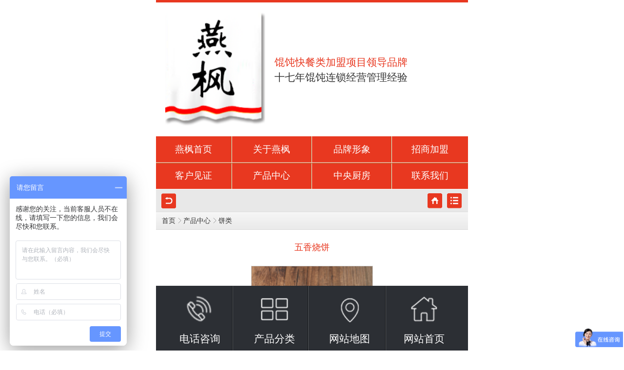

--- FILE ---
content_type: text/html; charset=utf-8
request_url: http://yfjxht.com/Products/wxsb78.html
body_size: 5488
content:
<!DOCTYPE html>
<html xmlns="http://www.w3.org/1999/xhtml">
<head>
    <meta http-equiv="Cache-Control" content="no-transform" />
    <meta http-equiv="Cache-Control" content="no-siteapp" />
    <meta http-equiv="Content-Type" content="text/html; charset=utf-8" />
    <title>五香烧饼|饼类|汇好餐饮</title>
    <meta name="keywords" content="汇好餐饮，燕枫馄饨，加盟连锁，创业好项目，盖饭，小吃，云吞面，京津冀特色快餐馄饨品牌，" />
    <meta name="description" content="汇好餐饮" />
    <link rel="stylesheet" href="/Css/Reset.css" />
    <link rel="stylesheet" href="/Skins/Default/Common.css" />
    <script type="text/javascript" src="/js/jquery.js"></script>
    <script src="/js/basic.js"></script>
    <script type="text/javascript" src="/js/CommonJN.js"></script>
    <meta name="viewport" content="width=1200">
    
</head>
<body>
    <div id="warp">
        <div id="header">
            <div class="top">
                <div class="block1000">
                    <div class="top_list floatR">
                        <a href="/Helps/gyyf60.html" title="关于燕枫">关于燕枫</a><span>|</span><a href="/Help/Leaveword.aspx"
                            title="在线留言">在线留言</a><span>|</span><a href="/sitemap.html" title="网站地图">网站地图</a></div>
                </div>
            </div>
            <div class="zhuanye">
                <div class="blockk1000">
                    <div class="logo">
                        <h1>
                            <a href="/" title="汇好餐饮">
                                <img src="/Skins/Default/Img/Common/logo.png" alt="汇好餐饮" title="汇好餐饮" /></a></h1>
                    </div>
                    <div class="logo_text">
                        <h2>
                    餐饮业加盟项目馄饨快餐品牌</h2>
                <p>
                    十七年馄饨连锁经营管理经验</p>
                    </div>
                    <div class="logo_phone">
                        <h2>
                            全国招商热线：</h2>
                        <h3>
                            400-005-1788
                        </h3>
                    </div>
                </div>
            </div>
            <div class="navigation">
                <div class="block1000">
                    <ul class="nav">
                        <li  class="none"><a href="/" title="燕枫首页">燕枫首页</a></li><li ><a href="/Helps/gyyf60.html" title="关于燕枫">关于燕枫</a></li><li ><a href="/ppxx108.html" title="品牌形象">品牌形象</a></li><li ><a href="/zsjm31.html" title="加盟案例">加盟案例</a></li><li ><a href="/Helps/jmwm58.html" title="加盟政策">加盟政策</a></li><li ><a href="/khal104.html" title="客户见证">客户见证</a></li><li ><a href="/product/" title="产品中心">产品中心</a></li><li ><a href="/zycf109.html" title="中央厨房">中央厨房</a></li><li ><a href="/Helps/gydzcy18.html" title="关于我们">关于我们</a></li><li ><a href="/Helps/lxwm54.html" title="联系我们">联系我们</a></li>
                    </ul>
                </div>
            </div>
        </div>

<script type="text/javascript" src="/js/jquery-1.3.2.min.js"></script>
<script type="text/javascript" src="/js/jqzoom.pack.1.0.1.js"></script>
<link rel="stylesheet" href="/Skins/Default/Style.css" />
<link rel="stylesheet" rev="stylesheet" href="/css/pshow2.css" type="text/css" />
<script language="javascript" type="text/javascript">
    //产品标题
    var OBJ_TITLE = "五香烧饼";
    //视频关键词
    var VIDEO_KEY = "";
    //权限ID
    var AUTHORITY_ID = "";
    //图片路径数组
    var ARR_IMG_PATH = ["/UploadFiles/Others/201708311724174061309.jpg"];
    var ColumnID=97;
    var OtherColumns="$$$$";
    var ProductID=78;
    var PColumnID="1";
    var ColumnName="饼类";
    var HitLayer="ProductHits";
    var Hits=200;
    var MARK = "product";
    var ARR_AD_MARK = ["product_detail_1"];
    var SID = "0001,0097";
    var atts="";
    var pcurl = "/Products/wxsb78.html";
    var mobileurl = "/Mobile/Products/wxsb78.html";
    var ismobile = "yes";
    browserRedirect();  
</script>

<!--content:start-->
<div class="topadcs">
    <div   style="background:url(/UploadFiles/Others/20241008091802_63416.png) no-repeat center top;cursor: pointer;margin: 0 auto;height:320px;"></div>
</div>
<div class="banner_hint block100">
    <div class="block1000">
        <div class="banner_keywd floatL">
            <h2>
                热门关键词：</h2>
            <ul>
                <span id="commonHeaderkeywords"></span>
            </ul>
        </div>
        <div class="banner_search floatR" id="search">
            <input type="text" class="textInput floatL" placeholder="请输入关键词搜索" id="seachkeywords" />
            <input type="submit" value="" class="submitInput floatR" onclick="SearchObjectByGet()" />
        </div>
    </div>
</div>
<div class="content">
    <div class="weizhi">
        <em>当前位置：</em> <a href="/">
            <img alt="" src="/Template/html/img/fangzi.png"></a>   >  <a href='http://www.yfjxht.com/bl97.html'  title='饼类'>饼类</a><span> > </span>
        <a href="http://www.yfjxht.com/Products/wxsb78.html" title="五香烧饼">五香烧饼</a>
    </div>
    <div class="leftr mt10">
        <div class="leib2">
            <div class="tit">
                <h2>
                    <a title="产品中心" href="/product/">产品中心</a></h2>
            </div>
            <div class="nr">
                <dl><dt sid="0001,0096"><span></span><img src="/Skins/Default/Img/Index/span_03.jpg"><a href="http://www.yfjxht.com/jxht96.html" title="燕枫馄饨">燕枫馄饨</a><i>></i></dt><dd></dd></dl><dl><dt sid="0001,0097"><span></span><img src="/Skins/Default/Img/Index/span_03.jpg"><a href="http://www.yfjxht.com/bl97.html" title="饼类">饼类</a><i>></i></dt><dd></dd></dl><dl><dt sid="0001,0098"><span></span><img src="/Skins/Default/Img/Index/span_03.jpg"><a href="http://www.yfjxht.com/gf98.html" title="盖饭">盖饭</a><i>></i></dt><dd></dd></dl><dl><dt sid="0001,0099"><span></span><img src="/Skins/Default/Img/Index/span_03.jpg"><a href="http://www.yfjxht.com/ml99.html" title="面类">面类</a><i>></i></dt><dd></dd></dl>
            </div>
        </div>
        <div id="divHistoryRecommentCntr" class="leib3 mt10">
        </div>
        <div class="left_pho">
<h2 class="til01">联系汇好餐饮<em>CONTACT US</em></h2>
<div class="left_pc">				
<div class="l_pho">咨询热线：<b>400-005-1788</b></div>
<div class="left_pc">
<h2>石家庄市汇好餐饮管理有限公司</h2>
公司电话：0311-83980189<br> 
Email：hhcy00@sina.com<br>
地址：河北省石家庄市桥西区休门街3号滨江优谷A1208</div>
</div>
</div>
    </div>
    <div class="rightl mt10">
        <div class="jzg block1000">
            <div class="pleft">
                <div class="mainbox">
                    <div class="maincont">
                        <div class="prodetailsinfo">
                            <div class="proviewbox">
                                <div class="probigshow">
                                    <a class="jqzoom" href="http://www.yfjxht.com/UploadFiles/Others/201708311724174061309.jpg" title="五香烧饼">
                                        <img src="http://www.yfjxht.com/UploadFiles/Others/201708311724174061309.jpg" alt="五香烧饼" title="五香烧饼" class="js_goods_image_url"></a>
                                </div>
                                <div class="div_prothumb">
                                    <div class="thumbporbox">
                                        <ul class="ul_prothumb" id="img_list">
                                        </ul>
                                    </div>
                                    <span class="span_prev span_prevb">prev</span><span class="span_next span_nextb">next</span>
                                </div>
                            </div>
                            <div class="clear">
                            </div>
                        </div>
                    </div>
                </div>
                <script type="text/javascript" src="/js/pshow2.js"></script>
            </div>
            <div class="texts floatL">
                <div class="title">
                    <h3>
                        五香烧饼</h3>
                </div>
                <div class="nr">
                    <p>
                        </p>
                </div>
                <div class="zxkf floatL">
                    <a target="_blank" href=""><span>
                        <img src="/Template/html/img/zx_03.png" />咨询客服</span></a>
                </div>
                <span class="wz floatL"><small>24小时咨询热线</small><strong>400-005-1788</strong>
                </span>
                <div class="bottoms">
                    <p>
                        分享到：</p>
                    <small class="bdsharebuttonbox"><a href="#" class="bds_more" data-cmd="more"></a><a
                        href="#" class="bds_weixin" data-cmd="weixin" title="分享到微信"></a><a href="#" class="bds_tsina"
                            data-cmd="tsina" title="分享到新浪微博"></a><a href="#" class="bds_douban" data-cmd="douban"
                                title="分享到豆瓣网"></a><a href="#" class="bds_renren" data-cmd="renren" title="分享到人人网">
                        </a><a href="#" class="bds_tieba" data-cmd="tieba" title="分享到百度贴吧"></a></small>
                </div>
            </div>
        </div>
        <div class="right_main">
            <div class="fenlei">
                <div class="tits">
                    <a  class="cur"><span>产品详情</span></a>
                    <div class="clear">
                    </div>
                </div>
            </div>
            <div class="proinfo " id="detailvalue0">
                <p style="text-align: center;"><img src="/UploadFiles/20170831/20170831172429-6363979706935880128733570.jpg" title="6.jpg" alt="6.jpg"/></p>
            </div>
            <div class="newbtn">
                <span class="newbtn1"><a href='/Products/zrb79.html' title='猪肉饼'>上一篇</a></span> <span class="newbtn2"><a href="/bl97.html">
                    <img alt="" src="/Template/html/img/teshu.png">返回列表</a></span> <span class="newbtn3">
                        <a href='/Products/tsb77.html' title='甜烧饼'>下一篇</a></span>
            </div>
            <div class="fenlei">
                <div class="tits">
                    <a class="cur"><span>联系方式</span></a>
                    <div class="clear">
                    </div>
                </div>
            </div>
            <div class="proinfo">
                <p><span style="font-size: 20px;"><strong>石家庄市汇好餐饮管理有限公司 </strong></span><br/></p><p>电话：400-005-1788 <br/></p><p>客服电话：0311-83980189 <br/></p><p>邮箱：hhcy00@sina.com</p><p>地址：河北省石家庄市桥西区休门街3号滨江优谷A1208 <br/></p><p><br/></p></div>
            <div class="cp tjcps">
                <h2>
                    相关产品</h2>
                <div id="cntrRelevantProd">
                    <div id="cptab_relevant">
                        <dl><dt><a target='_blank' href="/Products/bjm74.html" title="白吉馍"><img src="/UploadFiles/Others/20170831162338_15752.jpg" alt="白吉馍"  title="白吉馍"/></a></dt><dd class="t1"><a target='_blank' href="/Products/bjm74.html" title="白吉馍">白吉馍</a></dd><dd class="d1"></dd></dl><dl><dt><a target='_blank' href="/Products/nrb75.html" title="牛肉饼"><img src="/UploadFiles/Others/20170831162858_87081.jpg" alt="牛肉饼"  title="牛肉饼"/></a></dt><dd class="t1"><a target='_blank' href="/Products/nrb75.html" title="牛肉饼">牛肉饼</a></dd><dd class="d1"></dd></dl><dl><dt><a target='_blank' href="/Products/szb76.html" title="手抓饼"><img src="/UploadFiles/Others/20170831163157_31808.jpg" alt="手抓饼"  title="手抓饼"/></a></dt><dd class="t1"><a target='_blank' href="/Products/szb76.html" title="手抓饼">手抓饼</a></dd><dd class="d1"></dd></dl><dl><dt><a target='_blank' href="/Products/tsb77.html" title="甜烧饼"><img src="/UploadFiles/Others/20170831165815_75909.jpg" alt="甜烧饼"  title="甜烧饼"/></a></dt><dd class="t1"><a target='_blank' href="/Products/tsb77.html" title="甜烧饼">甜烧饼</a></dd><dd class="d1"></dd></dl>
                    </div>
                </div>
                <div class="clear">
                </div>
            </div>
            <div class="info_fb mt20">
                <table width="100%" border="0" id="tbCmt">
                    <tr>
                        <td width="12%" class="td_b tr">
                            我要评论:
                        </td>
                        <td width="88%">
                            &nbsp;
                        </td>
                    </tr>
                    <tr>
                        <td class="tr vat">
                            <span class="red_x">*</span>内 容：
                        </td>
                        <td>
                            <textarea id="txtCmtContent" cols="80" rows="5" maxlength="200"></textarea><br>
                        </td>
                    </tr>
                    <tr>
                        <td class="tr vat">
                            验证码：
                        </td>
                        <td>
                            <input type="text" class="inp-yzm" runat="server" id="txtCmtVerCode" maxlength="4" /><img
                                src="/Tools/ValidCodes.aspx" alt="点击刷新" id="imgVali" onclick="this.src='/Tools/ValidCodes.aspx?'+new Date().getTime()" /><a
                                    href="javascript:void(0)" onclick="document.getElementById('imgVali').src='/Tools/ValidCodes.aspx?'+new Date().getTime()">换一张</a>
                        </td>
                    </tr>
                    <tr>
                        <td>
                            &nbsp;
                        </td>
                        <td>
                            <input type="button" class="b13" value="发 表" onclick="postComment(this,78,'product')" />
                            <input type="button" onclick="emptyText('tbCmt')" class="b13" value="重 填" />
                        </td>
                    </tr>
                </table>
            </div>
            <div class="comments">
                <h4>
                    共有<span id="spCommentCount">-</span>条评论
                </h4>
                <div id="divComments" class="ml10 mt10">
                    <img src="/Skins/default/Img/processing_2.gif" alt="正在加载..." />
                </div>
            </div>
        </div>
        <div class="rightbot">
        </div>
    </div>
    <div class="block1000">
        <div class="navs">
            <p>
                快速导航</p>
        </div>
        <div class="nav1"><span>产品导航</span><ul><li><a href='/gf98.html'>盖饭</a></li><li><a href='/ml99.html'>面类</a></li><li><a href='/bl97.html'>饼类</a></li><li><a href='/jxht96.html'>燕枫馄饨</a></li></ul></div><div class="nav1"><span>新闻资讯</span><ul><li><a sid="0001,0104" href="http://www.yfjxht.com/khal104.html" title="客户案例">客户案例</a></li><li><a sid="0001,0105" href="http://www.yfjxht.com/dzcydt105.html" title="汇好餐饮动态">汇好餐饮动态</a></li><li><a sid="0001,0106" href="http://www.yfjxht.com/xydt106.html" title="行业动态">行业动态</a></li><li><a sid="0001,0107" href="http://www.yfjxht.com/cjwt107.html" title="常见问题">常见问题</a></li><li><a sid="0001,0108" href="http://www.yfjxht.com/ppxx108.html" title="品牌形象">品牌形象</a></li><li><a sid="0001,0109" href="http://www.yfjxht.com/zycf109.html" title="中央厨房">中央厨房</a></li></div>
    </div>
    <div class="clear">
    </div>
</div>
<!--content:end-->
<script type="text/javascript">
    productLoad();
    $(".jqzoom").jqzoom({ title: false, zoomWidth: 350, zoomHeight: 350, xOffset: 4 });
</script>
<script type="text/javascript">
    //百度分享代码
    (function (window) {
        window._bd_share_config = { "common": { "bdSnsKey": {}, "bdText": "", "bdMini": "2", "bdMiniList": false, "bdPic": "", "bdStyle": "1", "bdSize": "32" }, "share": {} };
        with (document) 0[(getElementsByTagName('head')[0] || body).appendChild(createElement('script')).src = 'http://bdimg.share.baidu.com/static/api/js/share.js?v=89860593.js?cdnversion=' + ~(-new Date() / 36e5)];
    })(window);

</script>
<div id="footer">
    <div class="blockk1000">
        <div class="fn">
            <ul>
                <li  class="none"><a href="/" title="汇好餐饮首页" >汇好餐饮首页</a><span>|</span></li><li ><a href="/Helps/hbkcjm55.html" title="河北快餐加盟" >河北快餐加盟</a><span>|</span></li><li ><a href="/Helps/htdjm56.html" title="馄饨店加盟" >馄饨店加盟</a><span>|</span></li><li ><a href="/Helps/cydjm57.html" title="餐饮店加盟" >餐饮店加盟</a><span>|</span></li><li ><a href="/jmsjz32.html" title="加盟商见证" >加盟商见证</a><span>|</span></li><li ><a href="/khal104.html" title="成功案例" >成功案例</a><span>|</span></li><li ><a href="/Helps/jmwm58.html" title="加盟我们" >加盟我们</a><span>|</span></li><li ><a href="/dzcydt105.html" title="资讯中心" >资讯中心</a><span>|</span></li><li ><a href="/Helps/cpyc59.html" title="关于燕枫" >关于燕枫</a><span>|</span></li><li ><a href="/sitemap.html" title="网站地图" >网站地图</a><span>|</span></li><li ><a href="/Helps/lxwm54.html" title="联系我们" >联系我们</a></li>
            </ul>
        </div>
        <div class="footer_bottom">
            <div class="dilogo">
                <img src="/Skins/Default/Img/Common/dilogo.png" alt="汇好餐饮" title="汇好餐饮" />
            </div>
            <div class="di_text">
                <p>
                    石家庄市汇好餐饮管理有限公司 版权所有 [<a href="https://beian.miit.gov.cn" target="_blank">冀ICP备2021014459号-2</a>]</p>
                <p>
                    地址：河北省石家庄市桥西区休门街3号滨江优谷A1208</p>
                <p>
                    电话：400-005-1788 客服电话：0311-83980189
                </p>
                <p>
                    邮箱：hhcy00@sina.com</p>
                <p>
                    汇好餐饮官网：http://www.yfjxht.com</p>
                <p>
                    投资有风险 选择需谨慎</p>
            </div>
            <ul class="diul">
                <li>
                    <img src="/Images/code.png" />
                </li>
            </ul>
        </div>
    </div>
</div>
</div><script>
var _hmt = _hmt || []; (function() { var hm = document.createElement("script"); hm.src = "https://hm.baidu.com/hm.js?91439cdec3cd1d8a339303111b134275"; var s = document.getElementsByTagName("script")[0]; s.parentNode.insertBefore(hm, s); })(); </script> 
<script type="text/javascript" charset="utf-8" async src="http://lxbjs.baidu.com/lxb.js?sid=12564423"></script> </body> </html>
<!-- 返回顶部 -->
<div style='z-index:999;width:40px;' id='divOranIm'></div><script type="text/javascript"> var imInfo = {imCom:'汇好餐饮',imTop:50,imLine:'400-005-1788',imPosition:'right',imShow:true};</script><script type="text/javascript">if(imInfo.imShow){$.getScript("/UserControls/Im/im.js?t=" + new Date(), function () {writeIm('');});} else { $("#divOranIm").hide(); };</script> 

--- FILE ---
content_type: text/html; charset=utf-8
request_url: http://yfjxht.com/Mobile/Products/wxsb78.html
body_size: 3478
content:
<!DOCTYPE HTML>
<html>
<head>
    <meta charset="utf-8">
    <meta http-equiv="Cache-Control" content="no-transform" />
    <meta http-equiv="Cache-Control" content="no-siteapp" />
    <meta name="viewport" content="width=device-width, minimum-scale=1.0, maximum-scale=1.0, user-scalable=no">
    <meta content="yes" name="apple-mobile-web-app-capable">
    <meta content="black-translucent" name="apple-mobile-web-app-status-bar-style">
    <title>五香烧饼|饼类|汇好餐饮</title>
    <meta name="keywords" content="汇好餐饮，燕枫馄饨，加盟连锁，创业好项目，盖饭，小吃，云吞面，京津冀特色快餐馄饨品牌，" />
    <meta name="description" content="汇好餐饮" />
    <link rel="stylesheet" href="/Mobile/mobile/Css/Reset.css" />
    <link rel="stylesheet" href="/Mobile/mobile/Common.css" />
    <link href="/Mobile/css/skins.css" rel="stylesheet" type="text/css" />
    <link href="/Mobile/Css/common.css" rel="stylesheet" type="text/css">
    <link rel="apple-touch-icon-precomposed" href="/Mobile/images/common/touch-icon.png" />
    <script type="text/javascript" src="/Mobile/js/Jquery.js"></script>
    <script type="text/javascript" src="/Mobile/js/Nsw_mobile.js"></script>
    <script src="/Mobile/JS/Tools.js"></script>
</head>
<body id="Details_Page">
    <header>
        <div class="logobar">
            <div class="zuobt">
                <h1>
                    <a href="/Mobile/">
                        <img src="/Mobile/UploadFiles/Common/logo.png" alt="汇好餐饮" title="汇好餐饮" /></a></h1>
            </div>
            <div class="youdh">
                <span>馄饨快餐类加盟项目领导品牌</span> <em>十七年馄饨连锁经营管理经验</em>
            </div>
        </div>
        <nav>
            <ul>
                <li class=""><a href="/mobile/" title="燕枫首页">燕枫首页</a></li><li class=""><a href="/mobile/Helps/gyyf60.html" title="关于燕枫">关于燕枫</a></li><li class=""><a href="/ppxx108.html" title="品牌形象">品牌形象</a></li><li class=""><a href="/zsjm31.html" title="招商加盟">招商加盟</a></li><li class=""><a href="/khal104.html" title="客户见证">客户见证</a></li><li class=""><a href="/mobile/product/" title="产品中心">产品中心</a></li><li class=""><a href="/mobile/Helps/zycf61.html" title="中央厨房">中央厨房</a></li><li class=""><a href="/mobile/Helps/lxwm54.html" title="联系我们">联系我们</a></li>
            </ul>
        </nav>
    </header>

<div class="wrap">
    <link href="/Mobile/Css/product.css" rel="stylesheet" type="text/css" />
    <!--产品详细页-->
    <div class="g-back">
        <a class="u-bp f-fl" href="javascript:history.go(-1);"></a><a class="u-bl f-fr" href="/mobile/Product/ProListNav.aspx">
        </a><a class="u-bh f-fr" href="/mobile"></a>
    </div>
    <div class="g-bd">
        <!--产品导航-->
        <h3 class="m-btit">
            <a href="/Mobile">首页</a><span></span><a href="/Mobile/Product/">产品中心</a><span></span>饼类</h3>
        <div class="m-con">
            <!--产品标题-->
            <div class="u-mtit f-tc s-wc">
                <h1>
                    五香烧饼</h1>
            </div>
            <!--产品内容-->
            <div class="m-slicon">
                <div class="pro_gd j-slide-np">
                    <div class="m-nowra">
                        <div class="prev">
                        </div>
                        <div class="no_ov">
                            <div class="m-box">
                                <li><img src='/UploadFiles/Others/201708311724174061309.jpg' width="250"  alt=五香烧饼 title=五香烧饼 /></li>
                            </div>
                        </div>
                        <div class="next">
                        </div>
                    </div>
                </div>
            </div>
            <div class="contactus">
                <!--订购热线-->
                <!--<p class="dg"><i class="hotlinebg"></i><i class="dghotline">订购热线：<span class="blue"><a href='tel:400-005-1788'>400-005-1788</a></span></i></p>-->
                <!--立刻咨询-->
                <!--<p class="zx"><i class="hotlinebg"></i><span>立刻咨询：</span><a href="tel:400-005-1788" class="tel"></a><a href="http://wpa.qq.com/msgrd?v=3&site=汇好餐饮&menu=yes&uin=00000000" class="qq"></a><a href="mailto:?subject=Feedback for webdevelopersnotes.com&body=The Tips and Tricks section is great" class="email"></a></p>-->
                <!--产品属性-->
                
            </div>
            <!--产品简介-->
            <div class="m-abpro">
                <h2 class="m-tit z-spe s-wc ">
                    产品简介</h2>
                <div class="m-con">
                    
                </div>
            </div>
            <!--产品详情-->
            <div class="m-abpro">
                <h2 class="m-tit z-spe s-wc">
                    产品详情</h2>
                <div id="content" class="m-con">
                    <p style="text-align: center;"><img src="/UploadFiles/20170831/20170831172429-6363979706935880128733570.jpg" title="6.jpg" alt="6.jpg"/></p>
                    <div class="clear">
                    </div>
                </div>
            </div>
            <!--分页-->
            <!--分享-->
            <!--留言-->
            <!--关于"手机"的相关产品-->
            <div class="m-rec j-slide-np">
                <a href="#" class="s-wc"><h2 class="m-tit z-spe">关于“<strong class="xg">饼类</strong>”的相关产品</h2></a><div class="m-con"><div class="prev"></div><div class="m-nowr"><div class="m-box"><p><a href="/Mobile/Products/bjm74.html"  title="白吉馍"><img src='/UploadFiles/Others/20170831162338_15752.jpg'   alt='白吉馍' title='白吉馍'>白吉馍</a><a href="/Mobile/Products/zrb79.html"  title="猪肉饼"><img src='/UploadFiles/Others/20170831172559_80736.jpg'   alt='猪肉饼' title='猪肉饼'>猪肉饼</a></p><p><a href="/Mobile/Products/tsb77.html"  title="甜烧饼"><img src='/UploadFiles/Others/20170831165815_75909.jpg'   alt='甜烧饼' title='甜烧饼'>甜烧饼</a><a href="/Mobile/Products/szb76.html"  title="手抓饼"><img src='/UploadFiles/Others/20170831163157_31808.jpg'   alt='手抓饼' title='手抓饼'>手抓饼</a></p><p><a href="/Mobile/Products/nrb75.html"  title="牛肉饼"><img src='/UploadFiles/Others/20170831162858_87081.jpg'   alt='牛肉饼' title='牛肉饼'>牛肉饼</a></p></div> </div><div class="next"></div></div>
            </div>
            <!--关于手机的相关新闻-->
            <div class="m-about">
                 <h2 class="m-tit z-spe s-wc ">热点推荐</h2><p class="list"><a href='/Mobile/Products/wflmhc98.html' target='_blank' title='燕枫云吞' class="first">燕枫云吞</a><a href='/Mobile/Products/sqsmht97.html' target='_blank' title='十全十美馄饨' class="first">十全十美馄饨</a><a href='/Mobile/Products/qjfht96.html' target='_blank' title='全家福馄饨' class="first">全家福馄饨</a><a href='/Mobile/Products/ymxrht73.html' target='_blank' title='玉米鲜肉馄饨' class="first">玉米鲜肉馄饨</a><a href='/Mobile/Products/xgxrht72.html' target='_blank' title='香菇鲜肉馄饨' class="first">香菇鲜肉馄饨</a></p>
            </div>
            <!--网友热评-->
            <div class="m-com">
                <h2 class="m-tit z-spe s-wc">
                    网友热评</h2>
                <div class="u-idet">
                    <textarea name="" id="txtComment" value="还可以输入140个字" class="clear_word">还可以输入140个字</textarea>
                    <div id="validate" class="red">
                    </div>
                </div>
                <div class="u-btn">
                    <input class="z-mg u-co-bt" type="button" value="我要评论" name="" onclick="postComment(this,78,1)">
                </div>
                <div class="u-relay" id="reply">
                </div>
            </div>
            <div class="clear">
            </div>
            <!--搜索-->
            <form action="" method="get" class="search_form">
            <div class="g-se">
                <span class="u-bt"></span>
                <input type="button" class="u-in">
                <div class="m-ipt">
                    <input type="text" class="u-key clear_word" id="se_key" placeholder="请输入关键词">
                </div>
                <div class="clear">
                </div>
            </div>
            </form>
        </div>
    </div>
</div>
<!--底部开始-->
<!--回到顶部-->
<div class="hddb">
    <a href="javascript:window.scrollTo( 0, 0 );">回到顶部</a>
</div>
<!--回到顶部 end-->
<div class="dibu">
    <img src="/mobile/mobile/img/logo.png" />
    <p>
        石家庄市汇好餐饮管理有限公司 版权所有
    </p>
    <p>
        [冀ICP备2021014459号-2]</p>
    <p>
        地址：河北省石家庄市桥西区休门街3号滨江优谷A1208</p>
    <p>
        <span>电话：400-005-1788</span><span>客服电话：0311-83980189</span></p>
    <p>
        邮箱：hhcy00@sina.com</p>
    <p>
        汇好餐饮官网：http://www.yfjxht.com/mobile</p>
		<p>
        投资有风险，选择需谨慎</p>
</div>
<footer>
    <a href="tel:400-005-1788">
        <img src="/mobile/mobile/img/hy_74.png" /><p>
            电话咨询</p>
    </a><a href="/Mobile/Product/ProListNav.aspx">
        <img src="/mobile/mobile/img/hy_75.png" /><p>
            产品分类</p>
    </a><a href="/Mobile/sitemap.html">
        <img src="/mobile/mobile/img/hy_76.png" /><p>
            网站地图</p>
    </a><a href="/Mobile/">
        <img src="/mobile/mobile/img/hy_77.png" /><p>
            网站首页</p>
    </a>
</footer>
<script>
var _hmt = _hmt || []; (function() { var hm = document.createElement("script"); hm.src = "https://hm.baidu.com/hm.js?d631b67e402662ed36feafd677335e52"; var s = document.getElementsByTagName("script")[0]; s.parentNode.insertBefore(hm, s); })(); </script> 
<script type="text/javascript" charset="utf-8" async src="http://lxbjs.baidu.com/lxb.js?sid=12564456"></script> 
<script type="text/javascript">
    var ProductID=78;
    hits(ProductID, "product");
    $(function (){       
        GetCommentById("reply", 3,78, "product");
        //初始化设置分页层的显示隐藏和总页数
        SetPageCount('Product',78,1,'wxsb78.html');           
    });
</script>
</body> </html> 

--- FILE ---
content_type: text/css
request_url: http://yfjxht.com/Mobile/mobile/Css/Reset.css
body_size: 4776
content:
html, body, div, span, p, a, h1, h2, h3, h4, h5, h6, object, iframe, blockquote, pre, abbr, address, cite, code, del, dfn, em, img, ins, kbd, q, samp, small, strong, sub, sup, var, b, i, dl, dt, dd, ol, ul, li, fieldset, form, label, legend, table, caption, tbody, tfoot, thead, tr, th, td, article, aside, canvas, details, figcaption, figure, footer, header, hgroup, menu, nav, section, summary, time, mark, audio, video {
    margin:0;
    padding:0;
    border:0;
}
article, aside, details, figcaption, figure, footer, header, hgroup, menu, nav, section { 
	display:block;
}

ul, ol, li, nav ul, nav ol {
    list-style:none;
}

blockquote, q {
    quotes:none;
}

blockquote:before, blockquote:after,
q:before, q:after {
    content:'';
    content:none;
}

ins {
    background-color:#ff9;
    color:#000;
    text-decoration:none;
}

mark {
    background-color:#ff9;
    color:#000; 
    font-style:italic;
    font-weight:bold;
}

abbr[title], dfn[title] {
    border-bottom:1px dotted;
    cursor:help;
}

table {
    border-collapse:collapse;
    border-spacing:0;
}

select, input, button, textarea, button {
	outline:none;
	border:none;
    vertical-align:top;
}

h1, h2, h3, h4, h5, h6 { font-weight:normal; }
img { border:0; border:none; vertical-align:middle; }

/*************本页清除浮动代码***************/
.clear:before, .clear:after { content: ""; display: table; }
.clear:after { clear: both; }
.clear { *zoom: 1; }
.clear { clear:both; }
/*************本页清除浮动代码***************/

/*-------组合小模块结束--------*/
/*清除*/
.clear0 {clear:both; height:0; line-height:0; font-size:0; overflow:hidden;}
.clear1 {clear:both; height:1px; line-height:0; font-size:0; overflow:hidden;}
.clear5 {clear:both; height:5px; line-height:0; font-size:0; overflow:hidden;}
.clear10 {clear:both; height:10px; line-height:0; font-size:0; overflow:hidden;}
.clear20 {clear:both; height:20px; line-height:0; font-size:0; overflow:hidden;}
/*--------样式模块开始--------*/

/*------标签属性display------*/
.disB { display:block; display:block!important; }
.disN { display:none; display:none!important; }
.disBox { display:box; display:-webkit-box; display:-o-box; display:-moz-box; }
.disIB { display:inline-block; display:inline-block!important; }
/*------标签属性display结束------*/

/*------浮动float-------*/
.floatL { float:left;}
.floatR { float:right;}
/*------浮动float------*/

/*---------字体粗细font-weight----------*/
.fontwB { font-weight:bold; }
.fontwN { font-weight:normal; }
/*------字体粗细font-weight结束------*/

/*----------字体内容水平排布-----------*/
.textL { text-align:left; }
.textC { text-align:center; }
.textR { text-align:right; }
/*--------字体内容水平排布结束--------*/

/*---------------------------------------字体内容垂直排布---------------*/
.verat { vertical-align:top;}
.veram { vertical-align:middle;}
.verab { vertical-align:bottom;}
/*--------字体内容垂直排布结束--------*/

/*---------------------------------------隐藏---------------*/
.overflowH { overflow:hidden;}
/*--------隐藏结束--------*/

/*---------------------------------------行高---------------*/
.lh16{ line-height:16px;}
.lh18{ line-height:18px;}
.lh20{ line-height:20px;}
.lh22{ line-height:22px;}
.lh24{ line-height:24px;}
.lh26{ line-height:26px;}
.lh28{ line-height:28px;}
.lh30{ line-height:30px;}

/*--------行高结束--------*/

/*------------------------------------------字体大小-------------------------*/
.fs12{ font-size:12px;}
.fs14{ font-size:14px;}
.fs16{ font-size:16px;}
.fs18{ font-size:18px;}
.fs20{ font-size:20px;}
.fs22{ font-size:22px;}
.fs24{ font-size:24px;}
.fs26{ font-size:26px;}
.fs28{ font-size:28px;}

/*-----------字体大小结束-----------*/

/****特殊样式*****/
.noBorder { border:none; border:none!important; }
.noBorderL { border-left:none; border-left:none!important; }
.noBorderR { border-right:none; border-right:none!important; }
.noBorderT { border-top:none; border-top:none!important; }
.noBorderB { border-bottom:none; border-bottom:none!important; }
.noMargin { margin:0; margin:0!important; }
.noMarginL { margin-left:0; margin-left:0!important; }
.noMarginR { margin-right:0; margin-right:0!important; }
.noMarginT { margin-top:0; margin-top:0!important; }
.noMarginB { margin-bottom:0; margin-bottom:0!important; }
.noPadding { padding:0; padding:0!important; }
.noPaddingL { padding-left:0; padding-left:0!important; }
.noPaddingR { padding-right:0; padding-right:0!important; }
.noPaddingT { padding-top:0; padding-top:0!important; }
.noPaddingB { padding-bottom:0; padding-bottom:0!important; }
.noBack { background:none; background:none!important; }
/****特殊样式*****/

--- FILE ---
content_type: text/css
request_url: http://yfjxht.com/Mobile/mobile/Common.css
body_size: 4941
content:
@charset "utf-8";
html{font: normal 20px "Arial", "Microsoft yahei"; }
body {  color:#333;max-width: 640px; margin: 0 auto;}
a { color:#333; text-decoration:none; }
a:hover {   text-decoration:none; }
em,i{ font-style: normal;}
/*非常用特殊样式*/
.yahei {
	font-family:"Microsoft yahei";
}
.songti {
	font-family:"SimSun";
}
.textOverHide {
	overflow:hidden;
	white-space:nowrap;
	text-overflow:ellipsis;
}
.block100 {
	width:100%;
	overflow:hidden;
}
.block50 {
	width:50%;
	overflow:hidden;
}
.block25 {
	width:25%;
	overflow:hidden;
}
.block20 {
	width:20%;
	overflow:hidden;
}
.positionR {
	position:relative;
}
.positionA {
	position:absolute;
}
.positionF {
	position:fixed;
}
/*非常用特殊样式*/

#wrap {
	width:100%;
	overflow:hidden;
}
/* 所有页面的内容区父级元素 */
.content {
    width:100%;
    max-width:640px;
    overflow:hidden;
}
/* 所有页面的内容区父级元素 */

/*头部开始*/
header {
	width:100%;
	overflow:hidden;
	margin:0 auto;
}



.logobar {
	width: 100%;
	box-sizing: border-box;
	max-width:640px;
	margin:0 auto;
	overflow: hidden;
	padding: 1rem 0 1rem;
	display: flex;
	border-top: .25rem solid #e83820;
}
.logobar .zuobt{
	float: left;
	width: 32%;
	margin-left: 3%;
	margin-right: 3%;
	align-self: center;
}
.logobar .zuobt img{
	width: 100%;
}

.logobar .youdh{
	float: left;
	width: 60%;
	align-self: center;
	box-sizing: border-box;
}

.logobar .youdh em{
	font-style: normal;
	font-size: 1rem;
	color: #333333;
	display: block;
	line-height: 1.5rem;
}
.logobar .youdh span{
	font-size: 1rem;
	color: #e83820;
	display: block;
	line-height: 1.5rem;
}


/*头部结束*/

/*导航开始*/
nav {
	width:100%;
	/*height: 9rem;*/
	max-width: 640px;
	overflow:hidden;
	margin:0 auto;
	box-sizing: border-box;
	background: url("img/nav_bj.png") no-repeat;
	background-size: 100% 100%;
}
nav a:link, nav a:visited, nav a:hover, nav a:active { color:#fff; }
nav ul {
	width:100%;
	height:100%;
	max-height:100%;
	margin:0 auto;
	overflow:hidden;
	text-align:center;
	font-size: .9rem;
	box-sizing: border-box;
}
nav li {
	float:left;
	height: 2.6rem;
	line-height: 2.6rem;
	box-sizing: border-box;
	overflow: hidden;
	white-space:nowrap;
	text-overflow:ellipsis;
	color: #fff;
	padding: 0 .1rem;
}
nav li:nth-of-type(1){
	width: 24.2%;
}
nav li:nth-of-type(2){
	width: 25.8%;
}
nav li:nth-of-type(3){
	width: 25.5%;
}
nav li:nth-of-type(4){
	width: 24.5%;
}
nav li:nth-of-type(5){
	width: 24.2%;
}
nav li:nth-of-type(6){
	width: 25.8%;
}
nav li:nth-of-type(7){
	width: 25.5%;
}
nav li:nth-of-type(8){
	width: 24.5%;
}
/*banner开始*/
.banner {
	width: 100%;
	height: 100%;
	background-color: #f8f8f8;
}
.banner .bannertu {
	width: 100%;
}
.banner .bannertu img{
	display: block;
	width: 100%;
}

.banner #bannerdian{
	width: 100%;
	text-align: center;
	position: absolute;
	left:0;
	bottom: .7rem;
}
.banner #bannerdian .swiper-pagination-bullet{
	display: inline-block;
	width: .7rem;
	height: .7rem;
	box-sizing: border-box;
	background-color: #e83820;
	opacity: .3;
}

.banner #bannerdian .swiper-pagination-bullet:first-of-type{
	/*margin-left: 9%;*/
}

.banner #bannerdian .swiper-pagination-bullet-active{
	/*background-color: #ff9000;*/
	opacity: 1;
}

/*banner结束*/

/*底部开始*/
.dibu { width:100%;  overflow:hidden;  padding: 1rem 0 1.5rem; margin:0 auto 5rem; background: #FFFFFF; }
.dibu img{
	display: block;
	width: 40%;
	margin: 0 auto 1rem;
}
.dibu p { line-height:1.5rem;  font-size:0.9rem; color: #333; width: 100%; text-align: center; box-sizing: border-box; padding: 0 4%;}
.dibu p span{
	display: inline-block;
	margin: 0 .4rem;
}
.dibu p a{color: #333;}


footer { width:100%; max-width: 640px;  overflow:hidden; text-align: center; padding: .8rem 0 .5rem; margin:0 auto; background: url("img/xf_bj.png") no-repeat; background-size: 100% 100%; position: fixed;  bottom: 0; z-index: 999;}
footer a{
	display: inline-block;
	width: 24%;
	text-align: center;

}
footer a img{
	width: 70%;
}
footer a p{
	color: #fff;
	margin-top: .4rem;
	/*opacity: .5;*/
}

/*底部结束*/

/*回到顶部*/
.hddb {
  width: 100%;
  margin: 0 auto;
  overflow: hidden;
  background: url("img/dzcy_53.png") no-repeat;
  background-size: 100% 100%;
  text-align: center;
}
.hddb a {
  display: inline-block;
  font-size: 1.1rem;
  font-weight: bold;
  color: #fff;
  box-sizing: border-box;
  background: url("img/hy_72.png") left center no-repeat;
  background-size: 1.8rem 1.8rem;
  padding: 1rem 0 1rem 2.5rem;
}









@media screen and (min-width: 320px){
	html{
		font-size: 80%;
	}

}

@media screen and (min-width: 375px){
	html{
		font-size: 90%;
	}

}
@media screen and (min-width: 425px){
	html{
		font-size: 100%;
	}
}
@media screen and (min-width: 480px){
	html{
		font-size: 110%;
	}
}
@media screen and (min-width: 568px){
	html{
		font-size: 120%;
	}
}
@media screen and (min-width: 640px){
	html{
		font-size: 130%;
	}
}



--- FILE ---
content_type: text/css
request_url: http://yfjxht.com/Mobile/css/skins.css
body_size: 14013
content:
/*
@media screen and (min-width:320px) {
	body { font-size:75%;}
}
@media screen and (min-width:360px) {
	body { font-size:85%;}
}
@media screen and (min-width:375px) {
	body { font-size:87.5%;}
}
@media screen and (min-width:480px) {
	body { font-size:110.5%;}

}
@media screen and (min-width:568px) {
	body { font-size:129%;}

}
@media screen and (min-width:639px) {
	body { font-size:150%;}
}

a { color:#666;}
body { color:#666; background:#f9f9f9; } 
*/

/* -- 全局定义 -- */



.green { color:#e83820; }/*通用值*/
.g-prolistbox3 .content i,.g-prolistbox4 .content i,.g-bd .m-con-1 a { /*color:#e83820;*/}
.g-prolistbox4 .content .red{ color:#f00;}
.max_bg div { border-style:solid; border-color:#bcbcbc; background-color:#fff; color:#303f4c; }/*弹出层背景*/
/*按钮样式1*/
.m-tit { background:#dedede; border-bottom:3px solid #652c7f; }
.m-tit .u-ico:before{ background:#e83820; }
.m-tit .u-ico:after{ background:#e8e8e8; }
/*搜索按钮背景色*/
.g-se .u-bt:before{border:3px solid #fff;}/*搜索按钮-放大镜圆圈颜色*/
.g-se .u-bt:after{background:#fff;}/*搜索按钮-放大镜直线颜色*/
.g-se .u-in{ background:transparent;}
.g-prn .m-con p { border-top:1px solid #e6e6e6; border-bottom:1px solid #fff; } /*产品导航*/
.g-sbox .m-con .u-lifo { border-bottom:1px solid #fff; box-shadow:0 1px #e6e6e6; margin-bottom:2px; }/*产品列表*/
.g-sbox .m-con .u-lifo p { color:#a1a1a1; }/*产品详细描述颜色*/
.g-sbox .m-con .u-lifo img { border:1px solid #e1e1e1; }/*产品图片*/
.g-sbox .m-con.z-spe a, .g-bd .m-con-3 li, .qabox .qacont .list a { border-bottom:1px solid #fff; -webkit-box-shadow:0 1px 1px #E6E6E6;box-shadow:0 1px 1px #E6E6E6;}/*新闻相关切换文字*/
.m-about .list a { border-bottom:1px solid #fff; border-top:1px solid #e6e6e6; }/*新闻相关切换文字*/
.m-about p { border-bottom:1px solid #e6e6e6; }
.s-babg:nth-child(n){ background:#fff; }	/*XX列表奇偶阴影*/
.s-babg:nth-child(2n){ background:#fafafa; }  /*XX列表奇偶阴影*/
.s-tbg { color:#999999; }/*产品、新闻切换-标题样式*/
/* -- 内页--产品导航页二级奇偶行背景 -- */
.g-bd .m-pronav .list .white,{ background:#fff; }
.g-bd .m-pronav .list .gray,{ background:#f8f8f8; }
/* -- 产品导航页二级导航背景颜色，字体颜色和线条颜色  -- */
.g-bd .m-pronav .prolist { border: 1px solid #e1e1e1; }/*产品导航最外层边框*/
.g-bd .m-pronav .prolist li .on { border-bottom:1px solid #ffffff; background-color:#fbfbfb; background-image: -webkit-gradient(linear, left top, left bottom, from(#fbfbfb), to(#e1e1e1)); background-image: -webkit-linear-gradient(top, #fbfbfb, #e1e1e1); background-image: -moz-linear-gradient(top, #fbfbfb, #e1e1e1); background-image: -o-linear-gradient(top, #fbfbfb, #e1e1e1); background-image: -ms-linear-gradient(top, #fbfbfb, #e1e1e1); background-image: linear-gradient(top, #fbfbfb, #e1e1e1); }/*产品导航展开边框*/
.g-bd .m-pronav .prolist li .down { border-bottom:1px solid #e1e1e1; background-color:#ffffff; }/*产品导航收缩边框*/
.g-bd .m-pronav .prolist li:last-child .down { border:none; }
.g-bd .m-pronav .prolist li p { border-bottom:1px solid #e1e1e1; background-color:#ffffff; }/*产品导航收缩边框*/
.g-bd .m-pronav .prolist li ul a { border:0; }
.g-bd .m-pronav .list1 li { border-bottom:1px solid #e1e1e1; }/*产品导航二级栏目边框*/
.g-bd .m-pronav .list1 li:before { border-color:#e83820 #e83820 transparent transparent; }
.g-bd .m-pronav .list1 li:after { border-color: #fff #fff transparent transparent; }
.g-bd .m-pronav .prolist .list1 .a_tit:before { border-color:#e83820 #e83820 transparent transparent; }
.g-bd .m-pronav .prolist .list1 .a_tit:after { border-color: #fff #fff transparent transparent; }
.g-bd .m-pronav .list2 a:nth-child(odd) li {border-right:1px dashed #ddd;}
.g-bd .m-pronav .list3 a:nth-child(3n-2) li {border-right:1px dashed #ddd;}
.g-bd .m-pronav .list3 a:nth-child(3n-1) li {border-right:1px dashed #ddd;}
/*图片产品分类*/
.g-bd .prolist_img { border-bottom:1px solid #dddddd; }
.g-bd .prolist_img li { border-bottom:1px solid #dddddd; border-top:1px solid #fff; }
.g-bd .prolist_img li .tt_box { background:#f9f9f9; }
.g-bd .prolist_img li .tt_box h5 { color:#333333; }
.g-bd .prolist_img li .tt_box p { color:#aaaaaa; }
.g-bd .prolist_img .hideen_box { background:#505050; }
.g-bd .prolist_img .hideen_box:before { background:#505050; }
.g-bd .prolist_img .hideen_box a { color:#fff; }
/* -- 帮助中心列表页边框样式  -- */
.m-help .m-con{ border:1px solid #e1e1e1; }
.m-help .m-con .helplist li,.g-bd .m-con .helplist li { border-top:1px solid #fff; border-bottom:1px solid #eaeaea; background-color:# fbfbfb;background-image: -webkit-gradient(linear, left top, left bottom, from(#fbfbfb), to(#f7f7f7)); background-image: -webkit-linear-gradient(top, #fbfbfb, #f7f7f7); background-image: -moz-linear-gradient(top, #fbfbfb, #f7f7f7); background-image: -o-linear-gradient(top, #fbfbfb, #f7f7f7); background-image: -ms-linear-gradient(top, #fbfbfb, #f7f7f7); background-image: linear-gradient(top, #fbfbfb, #f7f7f7); }
.m-help .m-con .helplist li a { color:#666;}
/* -- 新闻中心详细页样式  -- */
.m-com dl,.m-con dl{ border-top:1px solid #fff; border-bottom:1px solid #d9d9d9; }
.m-con .nav{border:0;}
.m-com .relay_time,.m-con .relay_time { color:#b2b2b2;}
.m-com .re_sec,.m-con .re_sec { background:#e6e6e6;}
.m-rec a{ color:#e83820 ; }
/* 关于我们标题   */
.m-cont .m-con .ptit { color:#e83820 ; font-size:14px; }
.m-cont h2 { color:#e83820 ; }
.line { border-bottom:1px solid #e6e6e6; border-top:1px solid #fff; }
/* 留言样式   */
.leave .name, .leave .ly, .joinuscon .ly, .joinuscon .name, .xgmmbox .name,.name.z-spe { color:#d6d6d6; }
.u-inna{ color:#d6d6d6; }
.leave .name, .leave .ly, .joinuscon .ly, .joinuscon .name, .xgmmbox .name,.name.z-spe { border:1px solid #d2d2d2; background-color:#f8f8f8;background-image: -webkit-gradient(linear, left top, left bottom, from(#f8f8f8), to(#fff)); background-image: -webkit-linear-gradient(top, #f8f8f8, #fff); background-image: -moz-linear-gradient(top, #f8f8f8, #fff); background-image: -o-linear-gradient(top, #f8f8f8, #fff); background-image: -ms-linear-gradient(top, #f8f8f8, #fff); background-image: linear-gradient(top, #f8f8f8, #fff); }
.u-inna { border:1px solid #d2d2d2; background-image: -webkit-gradient(linear, left top, left bottom, from(#f8f8f8), to(#fff)); background-image: -webkit-linear-gradient(top, #f8f8f8, #fff); background-image: -moz-linear-gradient(top, #f8f8f8, #fff); background-image: -o-linear-gradient(top, #f8f8f8, #fff); background-image: -ms-linear-gradient(top, #f8f8f8, #fff); background-image: linear-gradient(top, #f8f8f8, #fff); }
/* 在线咨询/反馈/加盟申请   */
.m-con-4.z-use h4 { color:#122839; }
.m-con-4.z-use h5 { color:#666666; }
/* 我的意向订单*/ 
.g-bd.z-order,.m-con-1.z-reg ,.m-ccon,.xgmmbox { background:#fff; }
/* 加盟申请  */
.s-orbg { background:#F1F1F1;}
/*404页面*/
.erro p.en { text-shadow:0 0 3px #999999; color:#666666; }
.erro p a { color:#e83820 ; }
/* -- 市场前景分析 -- */
.g-market { border:1px solid #e6e6e6; }
.g-market h2 { color:#a90000; }
.g-market h3 { color:#ccc; border-bottom:3px solid #f0f0f0; }
.g-market .marketwz { color:#fc7843; }
.g-market .sqbot, .g-pintro .sqbot { background-color:#d11e1e; background-image: -webkit-gradient(linear, left top, left bottom, from(#d11e1e), to(#990e0e)); background-image: -webkit-linear-gradient(top, #d11e1e, #990e0e); background-image: -moz-linear-gradient(top, #d11e1e, #990e0e); background-image: -o-linear-gradient(top, #d11e1e, #990e0e); background-image: -ms-linear-gradient(top, #d11e1e, #990e0e); background-image: linear-gradient(top, #d11e1e, #990e0e); box-shadow:0 0 5px #999999; -moz-box-shadow:0 0 5px #999999; -webkit-box-shadow:0 0 5px #999999; -o-box-shadow:0 0 5px #999999; text-shadow:1px 1px 1px #999; -moz-text-shadow:1px 1px 1px #999; -webkit-text-shadow:1px 1px 1px #999; -o-text-shadow:1px 1px 1px #999; color:#fff; }
/* -- 项目介绍 -- */
.g-pintro { border:1px solid #e6e6e6; }
.g-pintro h2, .g-pintro i { color:#a90000; }
.g-pintro h3 { color:#ccc; border-bottom:3px solid #f0f0f0; }
.g-pintro em { color:#b2b2b2; }
.g-pintro .m-con p { border-bottom:1px dotted #c0c0c0; }
/* -- 招商加盟首页加盟优势 -- */
.Honor .m-box img { border:1px solid #e2e2e2; }
.g-qabox .m-con .list { border-bottom:1px solid #e6e6e6; font-size: 12px;line-height: 22px; margin: 5px 5px 15px; }
.g-qabox .m-con .list a {
    display: block;
    font-size: 14px;
    height: 33px;
    line-height: 33px;
    overflow: hidden;
    padding-left: 8px;
}

/*切换*/
.g-sbox .m-con .list { border-bottom:1px solid #e6e6e6; }
/*招商加盟首页加盟流程*/
.g-sbox .m-jmlc li { color:#565656; border-bottom:1px solid #777777; text-shadow:0 1px #fff; background-color:#f4f4f4; background-image: -webkit-gradient(linear, left top, left bottom, from(#f4f4f4), to(#a9a9a9)); background-image: -webkit-linear-gradient(top, #f4f4f4, #a9a9a9); background-image: -moz-linear-gradient(top, #f4f4f4, #a9a9a9); background-image: -o-linear-gradient(top, #f4f4f4, #a9a9a9); background-image: -ms-linear-gradient(top, #f4f4f4, #a9a9a9); background-image: linear-gradient(top, #f4f4f4, #a9a9a9); }

.g-sbox .list_content {
    padding: 16px 10px;
}
.g-sbox .list_content ul li {
    border-bottom: 1px solid #FFFFFF;
    border-top: 1px solid #E6E6E6;
    line-height: 34px;
}
.g-sbox .list_content ul a:first-child li {
    border-top: medium none;
}
.g-sbox .list_content ul a:last-child li {
    position: relative;
}
.g-sbox .list_content ul li:before {
    border-bottom: 1px solid #E6E6E6;
    bottom: -2px;
    content: "";
    position: absolute;
    width: 100%;
}


/*--帮助详细页--*/
.nav dt { background-color:#e4e4e4; background-image: -webkit-gradient(linear, left top, left bottom, from(#e4e4e4), to(#ececec)); 
background-image: -webkit-linear-gradient(top,  #e4e4e4, #e2e2e2, #e0e0e0, #e7e7e7, #ececec); 
background-image: -moz-linear-gradient(top, #e4e4e4, #e2e2e2, #e0e0e0, #e7e7e7, #ececec); 
background-image: -o-linear-gradient(top, #e4e4e4, #e2e2e2, #e0e0e0, #e7e7e7, #ececec);
 background-image: -ms-linear-gradient(top,  #e4e4e4, #e2e2e2, #e0e0e0, #e7e7e7, #ececec); 
 background-image: linear-gradient(top,  #e4e4e4, #e2e2e2, #e0e0e0, #e7e7e7, #ececec); }

/*内页图片样式*/
.g-back .u-bp,.g-back .u-bl,.g-back .u-bh,.u-seek,.u-detail{background:url(/Mobile/images/Skins/Nyskinsbar.png) no-repeat; background-size:35px 600px;}



/*===============================================================================================*/
/*======================================以下为内页更换颜色值的地方=======================================*/
.s-cyan2 { color:cyan; }/*通用值*/
.cyan { color:#b3221f; }/*提示评论颜色*/
.s-wc,a.s-wc,.s-wc a{ color:#e83820 ; }/*产品标题颜色*/
.g-back { background:#e8e8e8; border-top:1px solid #e8e8e8; }/*返回背景样式*/
.g-bd .m-pronav .list1 a, .g-bd .m-pronav .list2 a, .g-bd .m-pronav .list3 a, .m-pronav .content a, .u-pnum, .g-bd .m-pronav .prolist .list1 .a_tit { color:#e83820 ; }	/*产品导航二级栏目字体颜色*/
.s-wc-2,a.s-wc-2 { color:#e83820 ; }/*产品搜索页立即咨询颜色*/
.s-wc-3,a.s-wc-3 { color:#666; }/*产品搜索页查看详情颜色*/
.m-con .orange{color:#FF6700;}
.z-spw { color:#e83820; }/*产品搜索页查看详情颜色*/
/* -- 产品分页样式  -- */
.m-com .re_sec .tit,.m-con .re_sec .tit { color:#e83820 ;}/*管理员回复 颜色*/
.g-page a { background-color:#e83820 ; color:#fff; }
.g-page .z-noc { background-color:#e8e8e8; color:#9b0e0e; }
.g-page .u-sa { color:#fff; background-color:#e83820;
background-image: -webkit-linear-gradient(top, #e83820, #e83820);
 background-image: -moz-linear-gradient(top, #e83820, #e83820); 
 background-image: -o-linear-gradient(top, #e83820, #e83820); 
 background-image: -ms-linear-gradient(top, #e83820, #e83820); 
 background-image: linear-gradient(top, #e83820, #e83820); }
/* -- 提交按钮样式  -- */
.u-co-bt { background-color:#8F45B1; background-image: -webkit-gradient(linear, left top, left bottom, from(#e83820), to(#e83820)); 
background-image: -webkit-linear-gradient(top, #e83820, #e83820); 
background-image: -moz-linear-gradient(top, #e83820, #e83820); 
background-image: -o-linear-gradient(top, #e83820, #e83820); 
background-image: -ms-linear-gradient(top, #e83820, #e83820); 
background-image: linear-gradient(top, #e83820, #e83820); color:#fff; }
.m-tit.z-spe{border-bottom:1px solid #A9A9A9;} /* 产品详细页标题边框颜色 */
.m-tit { background:0 0 #e8e8e8; color:#e83820;}/*产品详细页标题背景*/
.g-se .u-bt{ background-color:#e83820;
	background-image: -webkit-gradient(linear, left top, left bottom, from(#e83820), to(#e83820)); 
	background-image: -webkit-linear-gradient(top, #e83820, #e83820); 
	background-image: -moz-linear-gradient(top,  #e83820, #e83820); 
	background-image: -o-linear-gradient(top,  #e83820, #e83820); 
	background-image: -ms-linear-gradient(top, #e83820, #e83820); 
	background-image: linear-gradient(top, #e83820, #e83820);
}
/*搜索按钮背景色*/
.u-key {color:#d0d0d0; border:1px solid #e83820; box-shadow:3px 2px 3px #ccc inset;} 	/*搜索框*/
.m-tit.z-spe .xg{ color:#e83820;} /*产品详情页关于"手机"相关产品，手机样式*/
/* 会员注册  */
.m-con-1 .havlog { color:#e83820; border-bottom:1px solid #e83820; }
.m-con-1 .forget { color:#d42626;border-bottom:1px solid #e83820; }
.m-con-1 .welcome { color:#a90000;}
/*会员中心*/
.f-tc.welcome { color:#e83820; } /*会员中心标题文字颜色*/
.g-bd .m-con .helplia { color: #546280;}/*会员中心列表文字颜色*/

--- FILE ---
content_type: text/css
request_url: http://yfjxht.com/Mobile/Css/common.css
body_size: 22729
content:
@charset "utf-8";
/*格式化*/
html,   div, h1, h2, h3, h4, h5, h6, ul, ol, dl, li, dt, dd, p, blockquote, pre, form, fieldset, table, th, td, span, input, textarea {margin:0;padding:0;}
body{ font-family:"Arial", "Microsoft yahei";  overflow-x:hidden;} 
li, ol { list-style:none; }
ins { text-decoration:none; }
i, em { font-style:normal; }
a { text-decoration:none;font-family:"Arial", "Microsoft yahei"; }
a:hover { cursor:pointer; text-decoration:none;}
a:active{star:expression(this.onFocus=this.blur());}
:focus{outline:0;}
.clear { clear:both; line-height:0px; overflow:hidden; zoom:1; font-size:0px; content:'.';}
.clearfix:after {visibility: hidden;display: block;font-size: 0;content: " ";clear: both;height: 0;}
img{ padding:0; margin:0; }
a img { border:none; }
input,textarea{ border:none;font-family:"Microsoft Yahei"; font-size:13px;}
h1, h2, h3, h4, h5, h6{ font-weight:normal; font-size:14px;}

 
img {
    border: medium none;
    vertical-align: middle;
}
 

.g-ft-ft{ height:15.5em;overflow:hidden;
	background:url(/mobile/Images/Index/case_bj.jpg) repeat-y center top;
	-webkit-background-size: 100%;	-moz-background-size: 100%;	-o-background-size: 100%;	background-size: 100%;}
	
.m-top{ padding-top:1.33em; height:1.375em; width:18.28%; margin:0 auto;}
.g-ft-ft h2,.g-ft-ft h2 a{ padding-top:1em; line-height:1.75em; font-size:0.9em; color:#333; text-align:center; overflow:hidden; width:90%; margin:0 auto; }

.f_menu_ft{ position:fixed; bottom:0; min-width:320px; max-width:640px; width:100%;z-index:999; height:6.5em; overflow:hidden; background:url(/mobile/Images/Common/f_btn.jpg) no-repeat; 
	-webkit-background-size: 100%;	-moz-background-size: 100%;	-o-background-size: 100%;	background-size: 100%;}
.f_menu_ft li{ width:25%; float:left; position:relative; font-size:0.9em; text-align:center; color:#fff; line-height:1em; height:6.5em; box-sizing:border-box; -moz-box-sizing:border-box; -webkit-box-sizing:border-box; -o-box-sizing:border-box; position:relative;}
.f_menu_ft li em{ width:3em; display:block; margin:0 auto; padding:1.36em 0 0.42em 0;}
.f_menu_ft li a{ color:#fff;}

 
.ftop1{ height:2.5em; background:#999; color:#fff; font-size:1em;overflow:hidden;}
.ftop1 p{ font-size:1.42em; width:27%; margin:0 auto;line-height:1.5em; font-weight:bold;}
.ftop1 p span{ display:inline-block; float:right; width:18%; margin-top:0}
.ftop1 p span img{ width:100%; display:inline-block;}

.ftop2{ height:5em; background:#0B77E6; overflow:hidden; }
.ftop2 a{ display:inline-block; width:33.33%; float:left; height:2.5em; line-height:2.5em; border-bottom: 1px solid #2098d6; overflow:hidden; text-align:center; font-size:1em; color:#fff; position:relative;}
.ftop2 a:before{ content:""; position:absolute; top:0; right:0; height:100%; width:1px; background:#3fb8f5; border-left: 1px solid #2098d6;}
.ftop2 a:last-cihild:before{ background:none;}
.ftop3{ font-size:1em; color:#555; text-align:center; line-height:1.583em; padding:1em 0 3em 0;}


/*排版通用*/
.f-mm{ margin-left:auto; margin-right:auto;}/*居中对齐*/
.f-fl{ float:left;} /*左浮动*/
.f-fr{ float:right;} /*右浮动*/
.f-tr{ text-align:right;} /*右对齐*/
.f-tl{ text-align:left;} /*左对齐*/
.f-tc{ text-align:center;} /*中间对齐*/
.f-pr{ position:relative;} /*定位*/
.f-di{ display:inline;}
/*杂项*/
.u-co-bt{ border-radius:4px; /*css3圆角*/ width:80px; height:26px; line-height:26px; display: inline-block; vertical-align: middle;  padding-top:1px;}/*提交按钮样式*/
.u-co-bt.z-spe{ width:100%;}
.u-lico{ width:24px; height:24px; border-radius:4px;  /*css3圆角*/ background:#000; padding:10px;opacity: 0.8; position:relative; left:50%; margin:10px 0 10px -14px; box-shadow:0 0 3px #2d2d2d;}/*等待载入*/
.fs15{font-size:15px;} /*15号字体*/
.fs12{font-size:12px;} /*12号字体*/
.pdr12{ padding-right:12px;} /*右边距12px*/
.pl10{ padding-left:10px;} /*左边距10px*/
.red { color:#f00; } /*字体颜色红色*/
.emptyData{padding-left:10px;line-height:26px; }
/* -- 页面整体布局 -- */
.wrap{min-width:320px; max-width:640px; margin:0 auto; overflow:hidden; position:relative; background:#fff;} /*网站首页宽度*/

 
/*内页返回开始*/
.g-back{ overflow: hidden;position: relative;text-align:right;margin-top:1px; height:38px; padding:7px 11px 0 9px;} /*内页返回布局样式*/
.g-back a{display: inline-block;font-size:0.875em;height: 32px;line-height: 28px; width:32px;position: relative;}	/*内页返回链接样式*/
.g-back .u-bp { background-position:0 -18px; } /*内页返回样式*/
.g-back .u-bl {background-position:-5px -384px;  } /*内页回到首页样式*/
.g-back .u-bh { margin-right:10px; background-position:0 -238px;} /*内页目录样式*/
/*内页返回结束*/
    

/*定位图片样式*/
.header .tel_bt, .title .icon, .sytitbg .icon, .probox .content ul li, .probox .content ul li ul li, .navbg, .brand_advance .yscontent h2, .social_nav3 .btn, .social_nav3 .btn2, .social3 span, .brand_advance .yscontent .telbg {
    background-image: url(/mobile/images/skins/SkinsBar3.png);
    background-size: 32px 889px;}
    
/*底部浮动栏样式3*/
.social_nav3{ height:55px; width:320px; position:fixed; bottom:0;  z-index:999; overflow:hidden;}
/*底部浮动社交导航/电话*/
.social_nav3 .social3{display:block; width:288px; height:55px;  margin-right:18px;overflow:hidden;position:relative;}
.social_nav3 a{ height:55px; line-height:85px; font-size:13px; width:62px; display:inline-block; font-size:12px; position:relative; z-index:11; text-align:center; color:#fff;}
.social_nav3 a.tel{ width:65px; text-indent:15px;}
.social_nav3 span{display:block;width:35px;height:25px;position:absolute;top:0;z-index:10;}
.social3{ background-color:#b70100;}
.social3:before{ content:''; height:1px; width:100%; background:#b70100; border-bottom:1px solid #b70100; position:absolute; top:0; left:0;}
.social3:after{ content:''; height:1px; width:100%; background:#b70100; border-top:1px solid #b70100; position:absolute; bottom:0; left:0;}
.social3 b{width:1px; height:100%; background:#b70100; border-left:1px solid #b70100; position:absolute; top:0; right:0;}
/*底部社交-电话-动画*/
.social_nav3 span.tel{
	left:30px;
	top:5px;
	height:30px;
	background-position:3px -49px;
	animation-name: telshow;
	animation-duration: 1.0s;
	animation-timing-function: linear;
	animation-iteration-count: infinite;
	-webkit-animation-name: telshow;
	-webkit-animation-duration: 1.0s;
	-webkit-animation-timing-function: linear;
	-webkit-animation-iteration-count: infinite;
	-o-animation-name: telshow;
	-o-animation-duration: 1.0s;
	-o-animation-timing-function: linear;
	-o-animation-iteration-count: infinite;
}
 
 
/*底部社交-微信-动画*/
.social_nav3 span.weichat{
	background-position: 6px -150px;
    background-repeat: no-repeat;
    left: 80px;
    top: 7px;
}
.social_nav3 span.weibo{ background-position: 1px -430px;background-repeat: no-repeat;height: 26px;left: 150px; top: 7px;}
.social_nav3 span.talk99{background-position:1px -200px; background-repeat:no-repeat;left:213px; height:24px; width:26px; top:8px;}

.social_nav3 .btn{ display:block; width:32px; height:55px; position:absolute; right:0; background-position:0 -786px; }
.social_nav3 .btn2{ display:block; width:32px; height:55px; position:absolute; right:0;background-position:0 -249px; display:none;}

/*底部结束*/

/*------通用部件-----*/
/*首页标题 开始*/
.m-tit{ position:relative; text-indent:10px; height:38px; font-size:15px; line-height:38px;} /*首页产品导航样式*/
.m-tit .u-ico{ position:absolute;right:10px; top:2px; width:30px; height:38px; }  /*首页产品导航箭头样式*/
.m-tit .u-ico:before{content:""; /*配合:before这个属性，写 before的时候一定要加上去*/
	position:absolute;
	width:12px;
    height:12px;
    right:5px;
	top:12px;
	z-index:10;
	-moz-transform: rotate(45deg); /*角度45度，针对火狐浏览器写的兼容*/
	-o-transform: rotate(45deg); /*针对欧朋浏览器写的兼容*/
	-webkit-transform: rotate(45deg); /*针对苹果浏览器写的兼容*/
	transform: rotate(45deg);} /*首页产品导航箭头css3样式*/
.m-tit .u-ico:after{content:""; /*配合:before这个属性，写 before的时候一定要加上去*/
	position:absolute;
	width:12px;
    height:12px;
    right:8px;
	top:12px;
	z-index:10;
	-moz-transform: rotate(45deg);/*角度45度，针对火狐浏览器写的兼容*/
	-o-transform: rotate(45deg);/*针对欧朋浏览器写的兼容*/
	-webkit-transform: rotate(45deg);/*针对苹果浏览器写的兼容*/
	transform: rotate(45deg);} /*首页产品导航箭头css3样式*/
	
/*空白 分割样式*/
.u-empty { height:18px; }
/*空白 分割样式*/

/* 内页分页样式  */
.g-page{ margin-bottom:20px;}/* 底部间距20px*/
.g-page .u-pup,.g-page .u-pne,.g-page .u-sa{border-radius:5px;display:inline-block;font-size:1em;height: 30px;line-height: 30px; text-align: center;width:25%;} /*上一页样式*/
.g-page p{ width:10%; display: inline-block;}
.g-page .pager-select{display:inline-block;padding:0 20px; margin: 0 10px; width:10%; height: 30px; line-height: 30px; position:relative; top: 10px;}
.g-page .page_number{ position: absolute; left: 0; top: 0; width: 100%; height: 100%; pointer-events:none;  border-radius: 5px; box-shadow: 0 0 5px #333 inset; text-indent: -1em;}
.g-page .page_number:before{ width: 0; height:0; content: ""; position: absolute; border-top: 5px solid #aaa; border-left: 5px solid rgba(0,0,0,0);border-right: 5px solid rgba(0,0,0,0); left: 50%; margin-left:15px; top: 12px;}
.g-page .pager-select .page_number span{ padding: 0 2px; font-weight: bold;}
.g-page .select_box{ width: 100%; height: 100%; opacity: 0; position: absolute; z-index: 0; left: 0; top: 0; text-align: center;}
/* 内页分页样式  */


/*内页分享样式*/
.m-share{ margin-bottom:23px; font-size:13px;} /*分享间距及文字大小*/
.m-share span{vertical-align:middle; line-height:25px; float:left; margin:0 10px 0 30px;} /*分享到样式*/
.m-share .m-ico{position:relative;width:320px; margin:0 auto;} /*分享外框样式*/
.m-share a{ margin-right:10px;} /*分享图标的间距*/
/*内页分享样式*/

/*公共盒子公用样式*/
.g-sbox .spe2 p a:first-child{ border-top:0;} /*首页有切换效果的样式*/
.g-sbox .m-con .u-lifo{ display:block;padding:13px 35px 0 10px;height:113px; overflow:hidden; position:relative; } /*切换下面的列表样式*/
.g-sbox .m-con .u-lifo img{ float:left; display:inline; margin-right:11px;} /*切换下面列表图片样式*/
.g-sbox .m-con .u-lifo h3{ padding-right:10px; line-height:24px; height:24px; overflow:hidden; white-space:nowrap;}  /*切换下面列表标题样式*/
.g-sbox .m-con .u-lifo p{ margin:5px; font-size:12px; line-height:22px; height:65px; overflow:hidden;} /*切换下面列表描述样式*/
.g-sbox .m-con .u-lifo span,.g-bd .m-con-2 dl span{ display:block; width:9px;height:16px;position:absolute; top:57px;right:3%;}/*切换下面列表箭头样式*/
.g-sbox .m-con .u-lifo span:before,.g-bd .m-con-2 dl span:before,.g-bd .m-con.z-spe dl span:before{ content:""; /*配合:before这个属性，写 before的时候一定要加上去*/
	position:absolute;
	background:#aaaaaa;
	width:11px;
    height:11px;
    right:0;
	top:0;
	z-indx:10;
	-moz-transform: rotate(45deg);/*角度45度，针对火狐浏览器写的兼容*/
	-o-transform: rotate(45deg); /*角度45度，针对欧朋浏览器写的兼容*/
	-webkit-transform: rotate(45deg); /*针对苹果浏览器写的兼容*/
	transform: rotate(45deg);}/*切换下面列表箭头css3样式*/

.g-sbox .m-con .u-lifo span:after,.g-bd .m-con-2 dl span:after,.g-bd .m-con.z-spe dl span:after{ content:"";
	position:absolute;
	background:#fff;
	width:11px;
    height:11px;
    right:4px;
	top:0;
	z-indx:11;
	-moz-transform: rotate(45deg);/*角度45度，针对火狐浏览器写的兼容*/
	-o-transform: rotate(45deg);  /*针对欧朋浏览器写的兼容*/
	-webkit-transform: rotate(45deg); /*针对苹果浏览器写的兼容*/
	transform: rotate(45deg);} /*切换下面列表箭头css3样式*/
.g-sbox .m-con .s-babg:nth-child(2n) span:after,.g-bd .m-con-2 .s-babg:nth-child(2n) span:after,.g-bd .m-con.z-spe .s-babg:nth-child(2n) span:after{background:#fafafa;} /*切换下面列表背景颜色样式*/
.g-sbox .m-con.z-spe{ padding:5px; width:310px; line-height:22px;}/*首页切换公司动态列表样式*/
.g-sbox .m-con.z-spe a{ font-size:14px; height:33px; display:block; line-height:33px; text-indent:8px; width:100%;overflow:hidden;}/*首页切换公司动态列表链接样式*/
/*公共盒子公用样式*/

/*内页面包屑导航样式 开始*/
.m-btit {line-height: 35px; padding-left: 12px; overflow:hidden; white-space:nowrap; text-overflow:ellipsis;border-top:1px solid #d9d9d9; box-shadow:0 1px #fff; position:relative; background-color:#f6f6f6;background-image: -webkit-gradient(linear, left top, left bottom, from(#f6f6f6), to(#eaeaea));
	background-image: -webkit-linear-gradient(top, #f6f6f6, #eaeaea);  /*背景渐变，针对苹果浏览器写的兼容*/
	background-image: -moz-linear-gradient(top, #f6f6f6, #eaeaea); /*背景渐变，针对火狐浏览器写的兼容*/
	background-image: -o-linear-gradient(top, #f6f6f6, #eaeaea); /*背景渐变，针对欧朋浏览器写的兼容*/
	background-image: -ms-linear-gradient(top, #f6f6f6, #eaeaea); /*背景渐变，针对手机微软浏览器写的兼容*/
	background-image: linear-gradient(top, #f6f6f6, #eaeaea); /*背景渐变，正常的写法*/
	border-bottom:1px solid #d9d9d9; } /*内页面包屑导航背景*/
.m-btit:before{content:""; /*配合:before这个属性，写 before的时候一定要加上去*/
	position:absolute;
	left:0;
	top:0;
	width:100%;
	border-top: 1px solid #fff;}	/*内页面包屑导航背景上面的线条*/
.m-btit span{ padding:0 8px; position:relative; height:100%; top:-12px; display:inline-block;}
.m-btit span:before{content:""; /*配合:before这个属性，写 before的时候一定要加上去*/
	position:absolute;
	background:#7c7c7c;
	width:8px;
    height:8px;
    left:2px;
	top:3px;
	z-index:10;
	-moz-transform: rotate(45deg); /*角度45度，针对火狐浏览器写的兼容*/
	-o-transform: rotate(45deg); /*角度45度，针对欧朋浏览器写的兼容*/
	-webkit-transform: rotate(45deg); /*角度45度，针对苹果浏览器写的兼容*/
	transform: rotate(45deg);}  /*角度45度，内页面包屑箭头样式*/
.m-btit span:after{content:""; /*配合:before这个属性，写 before的时候一定要加上去*/
	position:absolute;
	width:8px;
    height:8px;
    left:1px;
	top:3px;
	z-index:11; background-color:#f2f2f2;
	background-image: -webkit-gradient(linear, left top, left bottom, from(#f2f2f2), to(#eeeeee)); /*针对苹果老式浏览器写的兼容*/
	background-image: -webkit-linear-gradient(top, #f2f2f2, #eeeeee); /*背景渐变，针对苹果浏览器写的兼容*/
	background-image: -moz-linear-gradient(top, #f2f2f2, #eeeeee); /*背景渐变，针对火狐浏览器写的兼容*/
	background-image: -o-linear-gradient(top, #f2f2f2, #eeeeee); /*背景渐变，针对欧朋浏览器写的兼容*/
	background-image: -ms-linear-gradient(top, #f2f2f2, #eeeeee); /*背景渐变，针对手机微软浏览器写的兼容*/
	background-image: linear-gradient(top, #f2f2f2, #eeeeee);  /*背景渐变，正常的写法*/
	-moz-transform: rotate(45deg); /*角度45度，针对火狐浏览器写的兼容*/
	-o-transform: rotate(45deg); /*角度45度，针对欧朋浏览器写的兼容*/
	-webkit-transform: rotate(45deg); /*角度45度，针对苹果浏览器写的兼容*/
	transform: rotate(45deg);	} /*角度45度，内页面包屑箭头样式*/
/*内页面包屑导航样式 结束*/	

/*通用弹出层背景遮罩*/
.max_bg div{ opacity:0.8;border-radius:5px;opacity:1;width:290px; border-width:5px;height:46px; font-size:13px; padding:28px 0; margin:40px auto; line-height:25px;}
.max_bg div a{ text-decoration:underline; margin-right:12px; line-height:30px;}		
.max_bg{width:100%; position:absolute; left:0; top:0; z-index:100;}
.max_bg div{ opacity:0.8;display:none; border-radius:5px;opacity:1;width:290px; border-width:5px;position:fixed; top:50%;left:50%;margin:-56px 0 0 -150px; height:46px;  font-size:13px; padding:28px 0; z-index:101}
.max_bg div a{ text-decoration:underline; margin-right:12px; line-height:30px;}
.max_bg .right{ line-height:25px; background-position:17px -1351px;  text-align:center;}
.max_bg .wrong{ background-position:17px -1426px;}
.max_bg .contapic_bg{width:100%;height:100%;margin:0 auto;background:#000;left:0;top:0;opacity:0.7;filter:alpha(opacity=70);z-index:1}	
/*通用弹出层背景遮罩*/

/*------------------*/

/* -- 内页产品导肮 -- */
.g-prn .m-con{line-height:40px;margin:5px 12px 10px 12px; font-size:14px;}
.g-prn .m-con p:first-child{ border-top:0;}
.g-prn .m-con p:last-child{ border-bottom:0;}
.g-prn .m-con p{ height:32px; line-height:32px; overflow:hidden;} 
.g-prn .m-con a{ padding:0 8px; font-size:14px;white-space:nowrap;}

/*404页面*/
.erro{ padding-bottom:40px;}
.erro .icon_404{ padding:20px 0 10px 0;}
.erro p.en{ font-size:24px;margin:10px 0 15px 0; text-align:center; line-height:35px; }
.erro p.cn{ font-size:13px; width:300px;padding-left:20px; line-height:26px; margin:10px auto;}
.erro p a{ font-size:13px;}
/*404页面*/

/*-------CSS3特效集合--------*/
@keyframes xshow {0% {opacity:0;}25% {opacity:1;}50% {opacity:0;}75% {opacity:1;}100% {opacity:0;}}
@-webkit-keyframes xshow {0% {opacity:0;}25% {opacity:1;}50% {opacity:0;}75% {opacity:1;}100% {opacity:0;}}
@keyframes xshow2 {0% {opacity:0;}20% {opacity:1;}40% {opacity:0;}60% {opacity:1;}80% {opacity:0;}100% {opacity:0;}}
@-webkit-keyframes xshow2 {0% {opacity:0;}25% {opacity:1;}50% {opacity:0;}75% {opacity:1;}100% {opacity:0;}}
@-webkit-keyframes buttonHover{0% {box-shadow:0 0 5px #808080;}50% {box-shadow:0 0 12px #808080;}100%{box-shadow:0 0 5px #808080;}}
@keyframes buttonHover{0% {box-shadow:0 0 5px #808080;}50% {box-shadow:0 0 12px #808080;}100% {box-shadow:0 0 5px #808080;}}

/* 夜间模式  */
.nightMode{ position:fixed; top:0; left:0; z-index:9999; width:100%; height:150%; background:#000;opacity:0.0;display:none; pointer-events:none;}

/* -- 定位导航 -- */
.u-mbg{ height: 100%; width: 100%; background: #000;-moz-opacity:0.6; -webkit-opacity: 0.6; opacity: 0.6; position: fixed; left: 0; top: 0; z-index: 555; display: none;}
.u-dwnav{ position:fixed; bottom:30px; left:30px; z-index: 666; padding:15px;}
.u-dwnav .ico{ width:40px; height:40px; background:#652C7F; border-radius:25px; border:4px solid #fff;-moz-box-shadow:0 0 0 2px #ececec; -webkit-box-shadow:0 0 0 2px #ececec; box-shadow:0 0 0 2px #ececec;}
.u-dwnav .ico.z-gray{ background:#808080;}
.u-dwnav .ico p{ padding:10px; width:30px;}
.u-dwnav .ico i{ width:5px; height:5px; background:#fff; border-bottom:1px solid #13322f; display:block; float:left; margin-right:3px; margin-bottom:2px;}

/*定位导航弹出*/
.u-popup{ width:155px; height:155px; border-radius:85px;  position:fixed; bottom:100px; left:80px; background:#eaeaea; border:6px solid #f2f2f2; box-shadow:inset 0 3px 3px #babcbb;z-index: 666; display: none;}
.u-popup .midline{ background:url(/mobile/Images/Index/midline.png) no-repeat left center ; width:150px; height:155px; background-size:100%; padding-left:5px;}
.u-popup .midline a { display:inline-block; text-align: center; width: 75px; float:left; height:40px; padding-top:25px; font-size:10px;}

.g-se{ padding:15px 10px;position:relative;} /*搜索布局*/
.g-se .m-ipt{margin-right:43px;}
.g-se .u-glass{ position:absolute; right:10px;top:15px; width:42px; height:30px; background:transparent; z-index:888;}
.g-se .u-bt{ width:42px; height:30px; float:right; border-radius:0 4px 4px 0;-webkit-border-radius:0 4px 4px 0; position:relative;}
.g-se .u-bt:before{content:'';display:block;width:12px;height:12px;border-radius:17px;position:absolute;right:14px;top:5px;z-index:99;} /*搜索右边的图标css3样式*/
.g-se .u-bt:after{content:'';display:block;width:4px;height:10px;border-radius:5px;border:0;position:absolute;right:12px;top:16px;z-index:99;-webkit-transform:rotate(-52deg);-o-transform:rotate(-52deg);-ms-transform:rotate(-52deg);transform:rotate(-52deg);} /*搜索右边的图标css3样式*/
.g-se .u-in{ float:right; position:absolute; z-index:100; right:10px; top:15px; width:42px; height:30px;}
.g-se .u-key{width:100%;
	height:14px;
	padding:7px 0; 
	line-height:14px; 
	border-right:0;
	border-bottom-left-radius:5px;
	border-top-left-radius:5px;
	border-bottom-right-radius:0;
	border-top-right-radius:0;
	-webkit-border-top-left-radius:5px;   /*圆角，针对苹果浏览器写的兼容*/
	-webkit-border-bottom-left-radius:5px;  /*圆角，针对苹果浏览器写的兼容*/
	-webkit-border-top-right-radius:0;  /*圆角，针对苹果浏览器写的兼容*/
	-webkit-border-bottom-right-radius:0;  /*圆角，针对苹果浏览器写的兼容*/
	text-indent:15px;
	float:left;} /*搜索中的请输入关键词样式*/


/*----------------------------------------------------------------------------------------------------------------------------*/
/*--------------------做单时把下面的头部和底部样式删除，换成自己写的样式，样式命名按规范命名----------------------------------*/
/*----------------------------------------------------------------------------------------------------------------------------*/


.g-hd{margin-bottom: 1.2em;}
.u-lx{ height:1.83em; background:#efefef; overflow:hidden; line-height:1.83em;}
.u-lx p{ width:75.0625%; margin:0 auto; font-size:1em; color:#555; text-align:center;}
.u-lx p em{ font-size:1.16em; font-family: Arial, Helvetica, sans-serif; color:#b70100; padding-left:2%; letter-spacing:2px;}
.u-lx p span{ display:inline-block; float:left; width:7.8%; margin:0.3em 0 0 0;}
.u-lx p span img{ width:100%; display:block;}

.u-logo{ width:30.4375%; margin:1.25em 0 0 0.65625%; background:url(/mobile/Images/Common/logo_line.gif) no-repeat right top; background-size:1px auto;}
.u-logo img{ display:block;width: 88.05%; }

.u-logo2{ width:65.125%; margin-top:1.92em; font-size:1em; color:#9c681c; font-weight:bold;}
.u-logo2 span{ display:block; font-weight:normal; color:#555; font-family:Arial, Helvetica, sans-serif; margin-top:0.1em;}

--- FILE ---
content_type: text/css
request_url: http://yfjxht.com/Mobile/Css/product.css
body_size: 25160
content:
/* 产品内容  */
.u-mtit h1 { font-size:18px; text-align:center; padding:24px 0 10px 0;overflow:hidden; }
.u-mtit h2{ font-size:18px; text-align:center; padding:24px 0 10px 0; }
.u-mtit p{ padding-top:10px; font-size:12px; padding-bottom:7px; border-bottom:1px solid #fff; }
.u-mtit p a{ margin-left:5px; }
.m-mcon, .procontent { border-top:1px solid #e6e6e6; padding:10px 14px 7px 10px; font-size:13px; }/* 新闻内容  */
.m-mcon p, .procontent p { line-height:22px; text-indent:26px; margin-bottom:28px; }
.m-mcon p img, .procontent p img{  max-width:100%; text-align:center;}
/* 关于手机的相关新闻  */
.m-about .list { margin:5px; font-size:12px; line-height:22px; }
.m-about .list a { font-size:14px; height:33px; display:block; line-height:33px; padding-left:8px; overflow:hidden; }
.m-about .list a:nth-child(1) { border-top:0; }
.m-about .list a:last-child { border-bottom:0; }
/* 网友热评  */
.m-com .u-idet { padding:17px 10px 10px 10px; }
.m-com .u-idet textarea { border:1px solid #d2d2d2; border-radius:6px; -webkit-border-radius:6px; height: 60px; text-indent: 10px; width:100%; color:#d6d6d6; line-height:20px; padding:5px 0; font-size:12px; }
.m-com .u-btn { border-bottom:1px solid #d9d9d9; line-height:26px; padding:0 10px; color:#b2b2b2; }
.m-com .z-mg { width:100%; margin-bottom:13px; }
.m-com .u-relay,.m-con .u-relay{ padding:10px; }
.m-com .u-relay dl,.m-con .u-relay dl { padding:13px 0 10px 0; }
.m-com .u-relay dl dt,.m-con .u-relay dl dt { font-size:12px; }
.m-com .u-relay dl dd .re_fir,.m-con .u-relay dl dd .re_fir { line-height:22px; margin-top:2px; }
.m-com .u-relay dl dd .re_sec,.m-con .u-relay dl dd .re_sec { border-radius:4px; -webkit-border-radius:4px; padding:10px; margin-top:14px; position: relative; }
.m-com .u-relay dl dd .re_sec:before,.m-con .u-relay dl dd .re_sec:before { content: ' '; position: absolute; width: 0; height: 0; left:21px; top:-4px; border: 4px solid; border-color:#e6e6e6 transparent transparent #e6e6e6; transform: rotate(45deg); -webkit-transform: rotate(45deg); -o-transform: rotate(45deg); }
.m-com .u-relay .show_more { padding:10px 0; height:26px; font-size:12px;}
.m-com .u-mt { padding:21px 0 0 10px }
/*  推荐产品  */
.m-rec .m-con { width:320px; margin:0 auto; position:relative; }
.m-rec .prev { width:20px; height:40px; position:absolute; top:50%; margin-top: -35px; left:0; z-index:1; }
.m-rec .prev:before { content:""; position:absolute; background:#bababa; width:12px; height:12px; left:4px; top:14px; z-index:10; -moz-transform: rotate(45deg); -o-transform: rotate(45deg); -webkit-transform: rotate(45deg); transform: rotate(45deg); }
.m-rec .prev:after { content:""; position:absolute; background:#f9f9f9; width:12px; height:12px; left:8px; top:14px; z-index:11; -moz-transform: rotate(45deg); -o-transform: rotate(45deg); -webkit-transform: rotate(45deg); transform: rotate(45deg); }
.m-rec .next { width:20px; height:40px; position:absolute; top:50%; margin-top: -35px; right:0; z-index:1; }
.m-rec .next:before { content:""; position:absolute; background:#bababa; width:12px; height:12px; right:4px; top:14px; z-index:10; -moz-transform: rotate(45deg); -o-transform: rotate(45deg); -webkit-transform: rotate(45deg); transform: rotate(45deg); }
.m-rec .next:after { content:""; position:absolute; background:#f9f9f9; width:12px; height:12px; right:8px; top:14px; z-index:11; -moz-transform: rotate(45deg); -o-transform: rotate(45deg); -webkit-transform: rotate(45deg); transform: rotate(45deg); }
.m-rec .m-nowr { margin:16px 22px 0 22px; height:125px; }
.m-rec .m-box {  overflow:hidden;}
.m-rec .m-box p a:nth-child(1){ margin-right:10px;}
.m-rec .m-box p a { display:inline-block; width:132px; float:left; line-height:35px; text-align:center; }
.m-rec .m-box p a.mr10 { margin-right:10px; }
.m-rec .m-box p a img { border:1px solid #e2e2e2; float:left; width: 130px; height:85px;}

/* 分享  */
.m-share{ margin-bottom:23px; font-size:13px;}
.m-share span{vertical-align:middle; line-height:25px; float:left; margin:0 10px 0 30px;}
.m-share .m-ico{position:relative;width:320px; margin:0 auto;}
.m-share a{ margin-right:10px;}
.m-share .u-ico-1,.m-share .u-ico-2,.m-share .u-ico-3,.m-share .u-ico-4,.m-share .u-ico-5{background:url(/mobile/Images/Web/fxico.png) no-repeat;  background-size:25px 232px; display: block;float: left;height: 25px; position: relative; width:25px;}
.m-share .u-ico-1{ background-position: 0 0; }
.m-share .u-ico-2{ background-position: 0 -51px; }
.m-share .u-ico-3{ background-position: 0 -105px; }
.m-share .u-ico-4{ background-position: 0 -158px; }
.m-share .u-ico-5{ background-position: 0 -207px; }

/* 产品搜索样式 */
.g-bd .m-con.z-spe { margin-bottom:26px; }
.g-bd .m-con.z-spe .s-babgpro {  height:130px; border-bottom:1px solid #e6e6e6; padding:12px 36px 17px 12px; position:relative; }
.g-bd .m-con.z-spe .s-babgpro dt { float:left;width:132px;margin-right:10px;  }
.g-bd .m-con.z-spe .s-babgpro dt img{ width:130px; height:130px; border:1px solid #ccc;}
.g-bd .m-con.z-spe .s-babgpro h3 { height: 24px; line-height: 24px; overflow: hidden; padding-right: 10px; }
.g-bd .m-con.z-spe .s-babgpro p { font-size: 12px; height:100px; line-height: 20px; margin: 5px; overflow: hidden; }
.g-bd .m-con.z-spe p a { padding-right:5px; height:22px; margin-right:15px; }
.g-bd .m-con.z-spe p .consult { display:block; margin:0; float:left; line-height:12px; vertical-align:top; }
.g-bd .m-con.z-spe p .details { display:block; margin:0; float:left; line-height:12px; vertical-align:top; }
.g-bd .m-con.z-spe dl span { background-position:0 -416px; display: block; height: 16px; position: absolute; right: 30px; top: 53px; width: 9px; }
.g-bd .m-con.z-spe p span{ width: auto; height: auto; background: none; position: relative; right: inherit;top: inherit; display: inline;}
.g-bd .m-con.z-spe p span:before,.g-bd .m-con.z-spe p span:after{ display: none;}
.g-bd .m-con.z-spe .u-seek {}
.g-bd .m-con.z-spe .u-detail {background-position:0 -140px; width:13px; height:13px; display:block; float:left; margin-right:5px;}


/* 资讯搜索样式 */
.g-bd .m-con.z-spe { margin-bottom:26px; }
.g-bd .m-con.z-spe .s-babg {  max-height:130px; border-bottom:1px solid #e6e6e6; padding:12px 36px 17px 12px; position:relative; }
.g-bd .m-con.z-spe .s-babg dt { float:left;width:132px;margin-right:10px;  }
.g-bd .m-con.z-spe .s-babg dt img{ width:130px; height:130px; border:1px solid #ccc;}
.g-bd .m-con.z-spe h3 { height: 24px; line-height: 24px; overflow: hidden; padding-right: 10px; }
.g-bd .m-con.z-spe p { font-size: 12px; height:60px; line-height: 20px; margin: 5px; overflow: hidden; }
.g-bd .m-con.z-spe p a { padding-right:5px; height:22px; margin-right:15px; }
.g-bd .m-con.z-spe p .consult { display:block; margin:0; float:left; line-height:12px; vertical-align:top; }
.g-bd .m-con.z-spe p .details { display:block; margin:0; float:left; line-height:12px; vertical-align:top; }
.g-bd .m-con.z-spe dl span { background-position:0 -416px; display: block; height: 16px; position: absolute; right: 30px; top: 53px; width: 9px; }
.g-bd .m-con.z-spe p span{ width: auto; height: auto; background: none; position: relative; right: inherit;top: inherit; display: inline;}
.g-bd .m-con.z-spe p span:before,.g-bd .m-con.z-spe p span:after{ display: none;}
.g-bd .m-con.z-spe .u-seek {}
.g-bd .m-con.z-spe .u-detail {background-position:0 -140px; width:13px; height:13px; display:block; float:left; margin-right:5px;}


/* 产品内容  */

/*  滚动产品  */
.pro_gd .m-nowra { width:320px; margin:0 auto; position:relative; overflow:hidden; }
.pro_gd .prev { width:35px; height:60px; position:absolute; top:50%; margin-top: -25px;left:0; z-index:99; }
.pro_gd .prev:before { content:""; position:absolute; background:#bababa; width:15px; height:15px; left:10px; top:21px; z-index:10; -moz-transform: rotate(45deg); -o-transform: rotate(45deg); -webkit-transform: rotate(45deg); transform: rotate(45deg); }
.pro_gd .prev:after { content:""; position:absolute; background:#f9f9f9; width:15px; height:15px; left:14px; top:21px; z-index:11; -moz-transform: rotate(45deg); -o-transform: rotate(45deg); -webkit-transform: rotate(45deg); transform: rotate(45deg); }
.pro_gd .next { width:35px; height:60px; position:absolute; top:50%; margin-top: -25px; right:0; z-index:99; }
.pro_gd .next:before { content:""; position:absolute; background:#bababa; width:15px; height:15px; right:10px; top:21px; z-index:10; -moz-transform: rotate(45deg); -o-transform: rotate(45deg); -webkit-transform: rotate(45deg); transform: rotate(45deg); }
.pro_gd .next:after { content:""; position:absolute; background:#f9f9f9; width:15px; height:15px; right:14px; top:21px; z-index:11; -moz-transform: rotate(45deg); -o-transform: rotate(45deg); -webkit-transform: rotate(45deg); transform: rotate(45deg); }
.pro_gd .no_ov { margin:16px 35px 0 35px; width:250px; overflow:hidden;}
.pro_gd .m-box {  overflow:hidden; }
.pro_gd .m-box p a { display:inline-block; width:250px; float:left; line-height:35px; text-align:center; }
.pro_gd .m-box p a.mr10 { margin-right:10px; }
.pro_gd .m-box p a img { float:left; }
.pro_gd .m-box img{ border:1px solid #ccc; width:248px; height:248px;}

/* 产品描述  */
.contactus{  margin:0 auto; padding:12px 10px 16px 10px;}
.contactus p{ line-height:30px;}
.contactus .tb_doc {border: 1px solid #E7E7E7;color: #C2C2C2;margin: 0 9px;}
.contactus .tb_doc li {background: none repeat scroll 0 0 #fff;
    color: #666666;
    height: 40px;
    line-height: 40px;
   
    text-indent:20px; overflow:hidden;}
.contactus .tb_doc li span {background: none repeat scroll 0 0 #E7E7E7;
    display: block;
    height: 40px;
    left: 0; float:left;
    line-height: 40px; 
    text-indent: 10px;
    top: 0;
    width:35%;}
.contactus .tb_doc li:nth-child(2n) span {background: none repeat scroll 0 0 #fff;}
.contactus .tb_doc li:nth-child(2n) {background: none repeat scroll 0 0 #e7e7e7;}

/*  立刻咨询  */
.zx { margin-bottom:20px; height:32px; line-height:32px; }
.zx a { display:inline-block; margin-right:18px; }
.zx span { display: inline-block; height: 32px; line-height: 32px; position: relative; top: -10px; padding-left:8px; }
/*  产品简介  */
.m-abpro .m-con { padding:10px 10px 0 10px; padding-bottom:16px; letter-spacing:normal; white-space:normal;  line-height:22px; font-size:14px; }
.m-abpro p { padding-top:12px;line-height:22px; }
.m-abpro p img{ max-width:100%;}
/*---- 产品详情-----*/

/*  产品简介中产品图片样式  */
.m-abpic { padding-top:40px; margin-left:34px; }
.m-abpic a { float:left; width:237px; text-align:center; margin-right:48px; display:inline-block; height:200px; line-height:45px; }
.m-abpic a img { float:left;}
/*  24小时咨询热线  */
.u-hotline { padding-left:12px; font-size:16px; padding-bottom:26px; }

/* 留言样式   */
.leave{ padding:15px 10px 5px 10px;}
.leave li{ margin-bottom:13px;}
.leave span{ float:left;display:block; width:40px; height:28px;line-height:28px;}
.leave .input_wrap{ margin-left:40px;}
.leave input,.leave textarea{ width:100%;}
.leave .name{ height:26px; border-radius:5px; -webkit-border-radius:5px;text-indent:8px;}
.leave .ly{ height:58px; border-radius:5px; -webkit-border-radius:5px;text-indent:8px; line-height:20px;}
.show_more2{ padding:0 10px 18px 10px; height:26px;}
.show_more2 input{ width:100%;}



/* 产品详细页第二个版式样式   */
/*  滚动产品  */
.pro_gd1 .m-nowra { width:320px; margin:0 auto; position:relative; overflow:hidden; }
.pro_gd1 .no_ov { margin:16px 35px 0 35px; width:250px; overflow:hidden;}
.pro_gd1 .m-box { height:180px; overflow:hidden; }
.pro_gd1 .m-box p a { display:inline-block; width:250px; float:left; line-height:35px; text-align:center; }
.pro_gd1 .m-box p a.mr10 { margin-right:10px; }
.pro_gd1 .m-box p a img { float:left; }

/*  产品描述  */
.contactus h2{ font-size:15px; color:#1a1a1a; font-weight:bold; padding-bottom:10px;}
.contactus .text{font-size:13px; color:#666666; line-height:24px;}
.contactus .text li {color: #666666;position: relative;text-indent: 80px; overflow:hidden;}
.contactus .text li span { font-weight:bold; color:#383838; display: block; left: 0; height:50px; position: absolute; text-indent: 1px; top: 0;
width: 75px;}

/*  产品简介  */
.m-abpro1 .m-con { padding:10px 10px 0 10px; padding-bottom:16px; }
.m-abpro1 p {  text-indent:6px; line-height:24px; }
.m-abpro1 .m-tit{ color:#424242; font-size:15px; border-top: 1px solid #d4d4d4; border-bottom:none; background:#efefef; height:45px; line-height:45px; margin:0 10px;}

/*产品详情,用户评论,我要下单*/
.g-bd .m-con .m-muli ul{ margin-bottom:23px;}
.g-bd .m-con .m-muli li{ height:44px; line-height:44px; border-bottom:1px solid #d4d4d4; padding-left:6px; margin:0 10px; position:relative;}
.g-bd .m-con .m-muli li a{ color:#383838;}
.g-bd .m-con .m-muli .botop{ border-top:1px solid #d4d4d4;}
.g-bd .m-con .m-muli .red{ color:#f90000;}
.g-bd .m-con .m-muli .u-ico:before {
    content: "";
    height: 9px;
    position: absolute;
    right: 4px;
    top: 16px;
    -moz-transform: rotate(45deg);
	-o-transform: rotate(45deg);
	-webkit-transform: rotate(45deg); 
	transform: rotate(45deg);
    width: 9px;
    z-index: 10; background: none repeat scroll 0 0 #6a6a6a;
}
.g-bd .m-con .m-muli .u-ico:after {
    content: "";
    height: 9px;
    position: absolute;
    right: 8px;
    top: 16px;
    -moz-transform: rotate(45deg); 
	-o-transform: rotate(45deg); 
	-webkit-transform: rotate(45deg); 
	transform: rotate(45deg);
    width: 9px;
    z-index: 10; background: none repeat scroll 0 0 #f8f8f8;}
.g-bd .m-con .m-muli .u-ico {  position: absolute;right: 10px;top: 2px;}


/*详细页底部*/
.g-up{ height:44px;  position:relative; background:#b9b9b9; }
.g-up .goho{ background-size:100%; width:34px; height:31px; padding-top:13px; padding-left:10px; background:#a1a1a1;}
.g-up .mid{ height:44px; margin:5px 55px 0 55px; position:relative;  }
.g-up .mid p{ color:#d0d0d0; width:100%;}
.g-up .m-up{ background-size:100%; width:44px; height:44px; line-height:20px; text-align:center; background:#a1a1a1; position:absolute; right:0; top:0; }
.g-up .m-up a{font-size:9px; color:#fff; }
.g-up .m-up img{ position:absolute; top:7px; right:15px;}



/*底部搜索布局*/
.g-se1{ padding-top:7px;position:relative;} /*搜索布局*/
.g-se1 .m-ipt{margin-right:43px;}
.g-se1 .u-glass{ position:absolute; right:10px;top:15px; width:42px; height:30px; background:transparent; z-index:888;}
.g-se1 .u-bt{ width:42px; height:30px; float:right; border-radius:0 15px 15px 0;-webkit-border-radius:0 15px 15px 0; position:relative; right:1px;}
.g-se1 .u-bt:before{content:'';display:block;width:12px;height:12px;border-radius:25px;position:absolute;right:14px;top:5px;z-index:99;} /*搜索右边的图标css3样式*/
.g-se1 .u-bt:after{content:'';display:block;width:4px;height:10px;border-radius:5px;border:0;position:absolute;right:12px;top:16px;z-index:99;-webkit-transform:rotate(-52deg);-o-transform:rotate(-52deg);-ms-transform:rotate(-52deg);transform:rotate(-52deg);} /*搜索右边的图标css3样式*/
.g-se1 .u-in{ float:right; position:absolute; z-index:100; right:0; top:5px; width:42px; height:30px;}
.g-se1 .u-key{width:100%;
	height:16px; 
	padding:7px 0; 
	line-height:16px; 
	border-right:0;
	border-bottom-left-radius:15px;
	border-top-left-radius:15px;
	border-bottom-right-radius:0;
	border-top-right-radius:0;
	-webkit-border-top-left-radius:15px;   /*圆角，针对苹果浏览器写的兼容*/
	-webkit-border-bottom-left-radius:15px;  /*圆角，针对苹果浏览器写的兼容*/
	-webkit-border-top-right-radius:0;  /*圆角，针对苹果浏览器写的兼容*/
	-webkit-border-bottom-right-radius:0;  /*圆角，针对苹果浏览器写的兼容*/
	text-indent:15px;
	float:left;} /*搜索中的请输入关键词样式*/
.g-se1 .u-in {
    background:transparent; 
}
.g-se1 .u-bt:before {
    border: 3px solid #d7d7d7;
}
.g-se1 .u-bt:after {
    background:#d7d7d7;
}
.g-se1 .u-bt { background:#fff;}
.g-se1 .u-key  { border:none; box-shadow:0 0 0 #fff;}



/*产品详情展示三样式*/
.contactus .text p{ line-height:20px; padding-bottom:11px;}
.contactus .text em{ width:295px; text-align:center; display:block; }
.contactus .text em i{ color:#3372a2; font-size:20px; height:45px; padding-top:5px;  display:block;}

/* 分页样式  */
.g-page1{ margin-bottom:20px;}/* 底部间距20px*/
.g-page1 .u-pup,.g-page1 .u-pmid,.g-page1 .u-pne{display:inline-block;height: 30px;line-height: 30px;width:30%;text-align: center;}
.g-page1 .u-pup {border-radius:0 3px 3px 0;font-size:1em; border:1px solid #e0e0e0;  color:#a1a1a1; position:relative; } /*上一页样式*/
.g-page1 .u-pup:before{
  content: "";
    height: 22px;width: 22px;
    position: absolute;
    left: -10px;
    top: 4px;
    -moz-transform: rotate(45deg); 
	-o-transform: rotate(45deg); 
	-webkit-transform: rotate(45deg); 
	transform: rotate(45deg);
    z-index: 11; background-color:#fefefe;
		background-image: -webkit-gradient(linear, left top, left bottom, from(#fefefe), to(#f7f7f7)); 
	background-image: -webkit-linear-gradient(top, #fefefe, #f7f7f7); 
	background-image: -moz-linear-gradient(top, #fefefe, #f7f7f7); 
	background-image: -o-linear-gradient(top, #fefefe, #f7f7f7); 
	background-image: -ms-linear-gradient(top, #fefefe, #f7f7f7); 
	background-image: linear-gradient(top, #fefefe, #f7f7f7);}

.g-page1 .u-pup:after{
 content: "";
    height: 22px;width: 22px;
    position: absolute;
    left: -11px;
    top: 4px;
    -moz-transform: rotate(45deg);
	-o-transform: rotate(45deg);
	-webkit-transform: rotate(45deg); 
	transform: rotate(45deg);
    z-index: 10; background: none repeat scroll 0 0 #e0e0e0;}	

.g-page1 .u-pmid{ border:1px solid #e9e9e9;  height: 30px;line-height: 30px; width:21%; padding-left:9%; text-align:left; color:#363636; position:relative;}
.g-page1 .jt{ position:absolute; right:11px; }
.g-page1 .jt:after{
    content: "";
    height: 9px;
    position: absolute;
    right: 15px;
    top: 8px;
    -moz-transform: rotate(45deg);
	-o-transform: rotate(45deg);
	-webkit-transform: rotate(45deg); 
	transform: rotate(45deg);
    width: 9px;
    z-index: 10; background: none repeat scroll 0 0 #4e4e4e;
}
.g-page1 .jt:before{
    content: "";
    height: 9px;
    position: absolute;
    right: 15px;
    top: 5px;
    -moz-transform: rotate(45deg); 
	-o-transform: rotate(45deg); 
	-webkit-transform: rotate(45deg); 
	transform: rotate(45deg);
    width: 9px;
    z-index: 11; background: none repeat scroll 0 0 #fff;}
.g-page1 .u-pne { color:#a1a1a1; border:1px solid #e0e0e0; border-radius:0 3px 3px 0; font-size:1em;height:30px;line-height:30px; text-align: center;width:30%; position:relative;} /*下一页样式*/
.g-page1 .u-pne:before{
  content: "";
    height: 22px;width: 22px;
    position: absolute;
    right: -10px;
    top: 4px;
    -moz-transform: rotate(45deg); 
	-o-transform: rotate(45deg); 
	-webkit-transform: rotate(45deg); 
	transform: rotate(45deg);
    z-index: 11; background-color:#fefefe;
	background-image: -webkit-gradient(linear, left top, left bottom, from(#fefefe), to(#f7f7f7)); 
	background-image: -webkit-linear-gradient(top, #fefefe, #f7f7f7); 
	background-image: -moz-linear-gradient(top, #fefefe, #f7f7f7); 
	background-image: -o-linear-gradient(top, #fefefe, #f7f7f7); 
	background-image: -ms-linear-gradient(top, #fefefe, #f7f7f7); 
	background-image: linear-gradient(top, #fefefe, #f7f7f7);}

.g-page1 .u-pne:after{
 content: "";
    height: 22px;width: 22px;
    position: absolute;
    right: -11px;
    top: 4px;
    -moz-transform: rotate(45deg);
	-o-transform: rotate(45deg);
	-webkit-transform: rotate(45deg); 
	transform: rotate(45deg);
    z-index: 10; background: none repeat scroll 0 0 #e0e0e0;}	


/* -- 产品分页样式有颜色值的样式  -- */
.g-page1 a,.g-page1 .u-pmid { background-color:#ffffff;
	background-image: -webkit-gradient(linear, left top, left bottom, from(#ffffff), to(#f6f6f6)); 
	background-image: -webkit-linear-gradient(top, #ffffff, #f6f6f6); 
	background-image: -moz-linear-gradient(top, #ffffff, #f6f6f6); 
	background-image: -o-linear-gradient(top, #ffffff, #f6f6f6); 
	background-image: -ms-linear-gradient(top, #ffffff, #f6f6f6); 
	background-image: linear-gradient(top, #ffffff, #f6f6f6);}
.g-page1 .z-noc { background-color:#e8e8e8; color:#9b0e0e; }


/* 产品详情分页样式二  */
.m-con-5 .g-page2 .u-pup,.m-con-5 .g-page2 .u-pne,.m-con-5 .g-page2 i{ border-radius:0; border:1px solid #e3e1e2; color:#383838;}
.m-con-5 .g-page2 a{ background: none;}
.m-con-5 .g-page2 i {display: inline-block; width: 35%; height: 30px;line-height: 30px; text-align: center; }
.m-con-5 .g-page2 .u-pne,.m-con-5 .g-page2 .u-pup{ position:relative;}
.m-con-5 .g-page2 .u-pne:before,.m-con-5 .g-page2 .u-pup:before{content: ' '; position: absolute; width: 0; height: 0; right:12px; top:9px;  
border-left: 6px solid #7c7c7c;
    border-bottom: 6px solid transparent;
    border-top: 6px solid transparent;}
.m-con-5 .g-page2 .u-pne:after,.m-con-5 .g-page2 .u-pup:after{
    border-left: 5px solid #F9F9F9;
    border-bottom: 5px solid transparent;
    border-top: 5px solid transparent;
    content: " ";
    height: 0;
    right: 14px;
    position: absolute;
    top: 10px;
    width: 0;
}








/* -- 产品弹出层样式  -- */
.table_bg{ width:100%; height: 100%; background:#000; opacity: 0.5; display: none; z-index: 777; position: fixed;top: 0; left: 0;}
.g-pop{ width:285px; background:#fff; margin:100px auto; position: fixed; top: 35%; margin-top: -200px; left: 50%; margin-left: -142.5px; z-index: 888;}
.g-pop h2{ position:relative; font-size:15px; color:#727272; background:#ededed; border-bottom:1px solid #d8dde1; height:40px; line-height:40px; text-align:center; border-radius:5px 5px 0 0; -webkit-border-radius:5px 5px 0 0;}
.g-pop h2 i{ width:18px; height:17px; background:url(/mobile/Images/Web/back.jpg) no-repeat; background-size:100%; display:block; position:absolute; top:12px; left:10px;}
.g-pop .m-con,.m-abpro1 .m-con{ padding:7px 15px 15px 15px;}
.g-pop .m-con h5,.m-abpro1 .m-con h5{ margin-bottom:10px;}
.m-abpro1 .m-con h5{ padding-left:6px;}
.m-abpro1 .m-con p{ text-indent:0;}
.g-pop .m-con .name,.m-abpro1 .m-con .name  { border-radius:5px; height: 28px; margin-bottom: 15px; text-indent: 8px;width: 100%;}
.g-pop .m-con .ly,.m-abpro1 .m-con .ly{ border-radius:5px; font-size: 13px; height: 100px;line-height: 20px; padding-top: 12px; text-indent: 8px; width: 100%;}
.g-pop .m-con .show_more ,.m-abpro1 .m-con .show_more{ height: 30px; margin-top:16px; }
.g-pop .m-con .show_more  .u-co-bt,.m-abpro1 .m-con .show_more  .u-co-bt { border-radius:4px; display: inline-block; height: 26px; line-height: 26px; padding-top: 1px; vertical-align: middle; width: 100%;}

/*产品图片展示2*/
.m-pp{ width: 300px; height: 180px; overflow: hidden; margin:0 auto;position: relative;}
.m-pp .no_wrap{ width: 190px; padding: 0 55px;}
.m-pp a{ display: inline-block; float: left; width: 180px; height: 180px; padding: 0 5px;}
.m-pp .prev,.m-pp .next{ width:50px; height: 180px; background: #fff; opacity: 0.7; position: absolute; z-index: 15;}
.m-pp .prev{ left: 0;}
.m-pp .next{right: 0;}


/*第二种产品详情展示方式*/
.m-muli .m-abpro1 .borno{ border-top:none;}
.g-bd .m-box .m-con-5{ padding:15px 12px 0 12px;}
.g-bd .m-box .m-con-5 p{ padding-bottom:20px;}
.g-bd .m-box .m-con-5 .protit{ font-size:20px; font-family:"黑体"; display:block; text-align:center; height:30px; padding-top:10px;}
.g-bd .tab-box .m-con{ padding-top:12px; display: none;} 
.g-bd .tab-box .m-con:first-child{ display: block;}
/*我要评论*/
.m-con .u-com{ padding:0 10px 0 10px; }
.m-con .u-com dl{ border-top:1px solid #e2e2e2; border-bottom:1px solid #ffffff; padding: 15px 15px; height:70px;}
.m-con .u-com dt{ line-height:20px; padding-bottom:12px; color:#999999;}
.m-con .u-com dl:first-child{ border-top:none;}
.m-con .u-com dl:nth-child(2){border-bottom:1px solid #fff;  box-shadow: 0 1px 1px #e2e2e2; }
.m-con .u-com dd{ color:#b2b2b2;}
.m-con .u-btn1{ width:130px; height:40px; line-height:40px; text-align:center; border:1px solid #b5b8ba; border-radius:5px; background:#ebebeb; margin:18px 10px 30px 20px; float:left; background-color:#f6f6f6;
	background-image: -webkit-gradient(linear, left top, left bottom, from(#f6f6f6), to(#ebebeb)); 
	background-image: -webkit-linear-gradient(top, #f6f6f6, #ebebeb); 
	background-image: -moz-linear-gradient(top, #f6f6f6, #ebebeb); 
	background-image: -o-linear-gradient(top, #f6f6f6, #ebebeb); 
	background-image: -ms-linear-gradient(top, #f6f6f6, #ebebeb); 
	background-image: linear-gradient(top, #f6f6f6, #ebebeb);}



--- FILE ---
content_type: application/x-javascript
request_url: http://yfjxht.com/js/CommonJN.js
body_size: 60565
content:
var SKIN_PATH = "/Skins/Default/";
function $j(elmId) { return $("#" + elmId); }
function $v(elmId, val) {
    if (val == null) {
        var o = $j(elmId).attr("value");
        if (o == null || o == undefined) {
            return "";
        }
        return o;
    } else {
        return $j(elmId).attr("value", val);
    }
}
function $tv(elmId) { return $.trim($v(elmId)); };
function getChecked(elmId) { return $("#" + elmId).attr("checked"); };
 
function selNumToPage()
{
    var page=$("#selCount").val(); 
    var url = window.location.pathname.toLowerCase();
    var str="";
    if(url.indexOf("news/")!=-1)
    { 
        window.location.href="/news/"+page+".html";
    }
    else if(url.indexOf("product/")!=-1)
    { 
        window.location.href="/product/"+page+".html";
    }
    else if(url.indexOf("search/")!=-1)
    { 
        window.location.href=url+"?1=1&kwd="+GetQueryString("kwd")+"&objtype="+GetQueryString("objtype")+"&page="+page;
    }
    else if(url.indexOf(".html")!=-1)
    {  
        if(url.indexOf("-")!=-1)
        {
            str=url.toString().substring(0,url.indexOf("-"));
        }
        else
        {
            str=url.toString().substring(0,url.indexOf(".html"));
        }
        
        window.location.href=str+"-"+page+".html";
    }

}


function GetQueryString(name)
{
     var reg = new RegExp("(^|&)"+ name +"=([^&]*)(&|$)");
     var r = window.location.search.substr(1).match(reg);
     if(r!=null)return  unescape(r[2]); return "";
}


$(function () {
    //var _url = location.href.toLowerCase();
    //if (_url.indexOf("http://www") == -1) {
    //    _url = _url.replace("http://", "http://www.");
    //    window.location.href = _url;
    //}
    //initCommonHeader();
//    $(".top_list .weixin").hover(function () {
//        $('.block1000 .code').css({ visibility: "visible", display: "none" }).slideDown("normal");
//    }, function () {
//        $('.block1000 .code').css({ visibility: "hidden" });
//    });
    browserRedirect();
    muneCur2();
    initCommonHeaderKeywords(MARK);
    action();
})


//判断手机访问pc推广页面的时候跳转到手机页面，如果没有开启手机就不访问pc页面
function browserRedirect() {
    var system ={  
    win : false,  
    mac : false,  
    xll : false  
    };  
    var p = navigator.platform;  
    system.win = p.indexOf("Win") == 0;  
    system.mac = p.indexOf("Mac") == 0;  
    system.x11 = (p == "X11") || (p.indexOf("Linux") == 0);  
    if(system.win||system.mac||system.xll||navigator.userAgent.indexOf("iPad") != -1){  
        //alert("pc");  
    }else{  
        if(mobileurl!="")
        {
            window.location.href=mobileurl;
        }
        else
        {
            window.location.href="/mobile";  
        } 
    }  
     
}



function action() {
    $(document.body).append("<div id=\"roll\" style='display:none;'><div title=\"回到顶部\" id=\"roll_top\"></div></div>");
    $('#roll_top').click(function () {
        $('html,body').animate({ scrollTop: '0px' }, 800)
    });
    $('#ct').click(function () {
        $('html,body').animate({ scrollTop: $('.ct').offset().top }, 800)
    });
    $(window).scroll(function (event) { 
       
        if ($(this).scrollTop() > 260) {
            $('#roll').show()
        } else {
            $('#roll').hide()
        }
         
    })
}



function $j(elmId) { return $("#" + elmId); }
function gav(xMsg, key) {
    var jMsg = $(xMsg);
    var s = $(jMsg.find("node[key=" + key + "]")).text();
    return s;
}
function checkAll(src, cntrId) {
    var chks = $j(cntrId).find("input[type=checkbox]");
    chks.each(function (i) {
        this.checked = src.checked;
    });
}
/********************
* 限制文本框只能输入数字
* src : 触发事件的源元素
* 使用方法如 <input onkeyup="digiOnly(this)" />
********************/
function digiOnly(src) {
    src.value = src.value.replace(/[^0-9]/g, '');
}
function JianNum(id) {
    var num = $("#num" + id).val();
    if (num > 1) {
        $("#num" + id).val(parseInt(num) - 1);
    }
    else {
        //alert("不能为0");
    }
}
function AddNum(id) {
    var num = $("#num" + id).val();

    if (num > 0) {

        $("#num" + id).val(parseInt(num) + 1);
    }

}


var PTN_EMAIL = /\w+([-+.']\w+)*@\w+([-.]\w+)*\.\w+([-.]\w+)*/;
//首页发送留言
function SendLiuyan(src) {

    var stxtContact = $j("txtContact").val();  
    var stxtMobileNo = $j("txtMobile").val();  
    var stxtEmail = "";  
    var stxtContent = $j("txtContent").val(); 
    var err = "";

    var reg = /^\s*$/;
    if (reg.test(stxtContact)) {
        err += "姓名不可为空";
        $a(err);
        return false;
    }
   
    if (reg.test(stxtMobileNo) ) {
        err += "手机不可为空";
        $a(err);
        return false;
         
    }
    else {
        var ptns = /^\d{11,13}$/;
        var Mobile = /^((13|14|15|17|18)+\d{9})$/;

        if (!ptns.test(stxtMobileNo) || !Mobile.test(stxtMobileNo)) {
            err += "手机格式错误";
           $a(err);
            return false; 
        }
    }
     
     if (reg.test(stxtContent) ) {
        err += "备注不可为空";
        $a(err);
        return false;
         
    }
    
    $.post("/ajax.ashx?action=SendLiuyan&t=" + Math.random(), {

        contact: stxtContact,  
        mobileNo: stxtMobileNo,
        content: stxtContent,
        email: stxtEmail

    }, function (msg) {
        var sta = gav(msg, "state");
        var sMsg = gav(msg, "msg");
        if (sta == "1") {
            emptyText('ly');
            $a(sMsg, 1);

        } else {
            
            $a(sMsg);
        }
    });

}


//在线申请
function Sendfeedback(src) {

    var stxtContact = $j("txtContact").val();  
    var stxtMobileNo = $j("txtMobile").val();  
    var stxtEmail =  $j("txtEmails").val();  
    var sex=$("input[name='sex']:checked").val();
    var stxtAge = $j("txtAge").val(); 
    var sheng = $j("regionAddr_hdnChdRegion").val(); 
    var sheng2 = $j("ChinaRegion1_hdnChdRegion").val(); 
   
   var touzi=$("input[name='touzi']:checked").val();
   var huishou=$("input[name='huishou']:checked").val();

    var stxtContent = $j("txtContent").val(); 
    var err = "";

    var reg = /^\s*$/;
    if (reg.test(stxtContact)) {
        err += "申请人姓名不可为空";
        $a(err);
        return false;
    }
   
    if (reg.test(stxtMobileNo) ) {
        err += "手机不可为空";
        $a(err);
        return false;
         
    }
    else {
        var ptns = /^\d{11,13}$/;
        var Mobile = /^((13|14|15|17|18)+\d{9})$/;

        if (!ptns.test(stxtMobileNo) || !Mobile.test(stxtMobileNo)) {
            err += "手机格式错误";
           $a(err);
            return false; 
        }
    }

    
    if (!reg.test(stxtEmail)) {
        if (!PTN_EMAIL.test(stxtEmail)) {
             err += "邮箱格式错误";
        $a(err);
        return false;
        }
    }
    
    if (reg.test(stxtAge) ) {
        err += "年龄不可为空";
        $a(err);
        return false;   
    }
    else if(parseInt(stxtAge)<18 ||parseInt(stxtAge)>45)
     {
      err += "年龄必须45周岁以下18周岁以上";
        $a(err);
        return false;   
     }
     
     if (reg.test(sheng) ) {
        err += "所在城市不可为空";
        $a(err);
        return false;
         
    }
    
    if (reg.test(sheng2) ) {
        err += "预选加盟城市不可为空";
        $a(err);
        return false;
         
    }
     
    $.post("/ajax.ashx?action=Sendfeedback&t=" + Math.random(), {

        contact: stxtContact,  
        mobileNo: stxtMobileNo,
        email: stxtEmail,
        sex:sex,
        age:stxtAge,
        sheng:sheng,
        sheng2:sheng2,
        touzi:touzi,
        huishou:huishou,
        content: stxtContent
        

    }, function (msg) {
        var sta = gav(msg, "state");
        var sMsg = gav(msg, "msg");
        if (sta == "1") {
            emptyText('ly');
            $a(sMsg, 1);

        } else { 
            $a(sMsg);
        }
    });

}



/********************
* 搜索订单
********************/
function searchOrder() {
    var orderNo = $("#txOrderNo").val();
    var startDate = $("#txtStartDate").val();
    var endDate = $("#txtEndDate").val();
    var orderState = $("#ddlOrderStates").val();
    var orderType = $("#ulOrderTypeTabs").find(".cur").attr("ordertype");
    if (orderNo.length == 0 && startDate.length == 0 && endDate.length == 0 && orderState.length == 0) {
        $a("至少需要一个查询条件。");
        return;
    }
    var flag = false;
    var url = "orderlist.aspx?";
    if (orderNo.length > 0) {
        url += "no=" + orderNo;
        flag = true;
    }
    if (startDate.length > 0) {
        if (flag) {
            url += "&";
        }
        url += "start=" + startDate;
        flag = true;
    }
    if (endDate.length > 0) {
        if (flag) {
            url += "&";
        }
        url += "end=" + endDate;
        flag = true;
    }
    if (orderState.length > 0) {
        if (flag) {
            url += "&";
        }
        url += "state=" + orderState;
        flag = true;
    }
    if (orderType != undefined && orderType.length > 0) {
        if (flag) {
            url += "&";
        }
        url += "type=" + orderType;
        flag = true;
    }
    location.href = url;
}

function addToCart(src, _pid, qutiElmId, _atts, _pidlist, reloadCartPage, redirectUrl) {
    showProc(src);

    if (reloadCartPage == null) {
        reloadCartPage = false;
    }
    _atts = $j(_atts).html();
    _pidlist = $j(_pidlist).val();

    var _quti = $("#num" + _pid).val();

    if (_pidlist == null) {
        _pidlist = "";
    }
    $.post("/ajax.ashx?action=addtocart&t=" + Math.random(), {
        pid: _pid,
        quti: _quti,
        atts: _atts,
        pidlist: _pidlist,
        type: ""
    }, function (msg) {
        var sMsg = gav(msg, "msg");
        var sCount = gav(msg, "count");
        var sta = gav(msg, "state");
        if (redirectUrl != null) {
            location.href = redirectUrl;
            return;
        }
        if (sta == "2") {
            $a2(sMsg);
            showProc(src, false);
            return;
        }
        if (sta != "1") {
            $a(sMsg);
            showProc(src, false);
            return;
        }
        $confirm(sMsg, { title: "去结算", toDo: "/paycenter/cart.aspx" }, { title: "再选购", toDo: function () {
            hideConfirm();
        }
        });
        $j("headerCartCount").html(sCount);
        if (reloadCartPage && (gav(msg, "state") == 1) && confirm("添加到购物车成功，是否马上刷新页面购物车页面？\r\n\r\n是 - 刷新本页面查看最新结果\r\n否 - 保留当前页面状态")) {
            location.href = "cart.aspx?t=" + Math.random();
            return;
        }
        showProc(src, false);
    });
}
function emptyCart(src) {
    showBgProc();
    $.get("/ajax.ashx?action=emptycart&t=" + Math.random(), function(msg) {
        if (msg == "1") {
            $a("清空购物车成功，单击确认返回产品中心。", 1, false, null, "消息", function() {
                location.href = "/product/";
            });
        } else {
            $a("清空购物车失败，请稍候重试。");
        }
        showBgProc(false);
    });
}

function delCartProduct(src, _pid, _atts) {
    showBgProc();
    var _quti = 0;
    $.post("/ajax.ashx?action=addtocart&t=" + Math.random(), {
        pid: _pid,
        quti: 0,
        atts: _atts,
        pidlist: "",
        type: "update"
    }, function (msg) {
        if (gav(msg, "state") == "1") {
            if (confirm("商品已删除，是否马上刷新页面查看结果？\n\n\r\n是 - 刷新页面查看结果\n否 - 保留当前页面状态")) {
                location.href = "cart.aspx?t=" + Math.random();
            }
        } else {
            $a(gav(msg, "msg"));
        }
        showBgProc(false);
    });
}


function altRow(escapeRows, tabName, odd, even) {
    var rows = $tag(tabName, "tr");
    for (var i = escapeRows; i < rows.length; ++i) {
        var argSty;
        if (i % 2 == 0) argSty = even;
        else argSty = odd;
        if (typeof (argSty) == "object") {
            for (var sty in argSty) {
                rows[i].style[sty] = argSty[sty];
            }
        } else {
            rows[i].className = argSty;
        }
    }
}

function $tag(cntr, tagName) {
    var o = cntr;
    if (o != Object) { o = $g(cntr); }
    return o.getElementsByTagName(tagName);
}
function $g(elmId) { return document.getElementById(elmId); };

/********************
* 隐藏消息提示层
********************/
function hideConfirm() {
    showDdl();
    var jShadow = $j("mesbook1_c");
    hideFullBg();
    jShadow.fadeOut(80);
}


/********************
* 提示选择对话框
* msg : 消息内容（必传递参数）
* obj : 对话框属性
********************/
function $confirm(sMsg, yesObj, noObj) {
    hideDdl();
    var sTitle = "消息对话框";
    var jMesbook1 = $j("mesbook1_c");
    if (jMesbook1.length == 0) {
        var sHtml = "<div id='mesbook1_c'>"
				+ "<div><img onclick='hideMsg()' id='mesbook1_cImgClose' src='" + SKIN_PATH + "Img/ico9_close.gif' alt='关闭' class='fr p vam' /><span id='mesbook1_cTitle'></span></div>"
				+ "<dl class='b1'>"
					+ "<dt><img id='mesbook1_cIcon' src='" + SKIN_PATH + "Img/message_ico_03.gif' alt='' title=''  /></dt>"
					+ "<dd class='l_25' id='mesbook1_cMsg'></dd>"
					+ "<dd class='b' style='visibility:hidden' id='mesbook1_cAutoClose'>此窗口<span id='mesbook1_cDelay' style='margin:0 5px;'></span>秒钟后自动关闭。</dd>"
					+ "<dd id='mesbook1_cBtns'>"
						+ "<input type='button' class='b15' value='确 定' />"
						+ "<input type='button' class='b15' value='取 消' />"
					+ "</dd>"
				+ "</dl>"
			+ "</div>";
        $(document.body).append(sHtml);
    }
    var jMesbook1 = $j("mesbook1_c");
    var jMesbook1ImgClose = $j("mesbook1_cImgClose");
    var jMesbook1Icon = $j("mesbook1_cIcon");
    var jMesbook1Msg = $j("mesbook1_cMsg");
    var jMesbook1AutoClose = $j("mesbook1_cAutoClose");
    var jMesbook1Delay = $j("mesbook1_cDelay");
    var jMesbook1Title = $j("mesbook1_cTitle");
    var jMesbook1Btns = $j("mesbook1_cBtns");

    jMesbook1Title.html(sTitle);
    //消息内容
    jMesbook1Msg.html(sMsg);
    //图标
    var iconPath = SKIN_PATH + "Img/ico_ques.gif";
    jMesbook1Icon.attr("src", iconPath);

    //关闭按钮
    var yesBtn = jMesbook1Btns.find("input:eq(0)");
    var noBtn = jMesbook1Btns.find("input:eq(1)");
    yesBtn.removeAttr("onclick");
    noBtn.removeAttr("onclick");
    //yes
    if (yesObj.title != null) {
        yesBtn.val(yesObj.title);
    }
    if (typeof (yesObj.toDo) == "string") {
        yesBtn.click(function () {
            location.href = yesObj.toDo;
        });
    } else {
        yesBtn.click(function () {
            yesObj.toDo();
        })
    }
    //no
    if (noObj.title != null) {
        noBtn.val(noObj.title);
    }

    if (typeof (noObj.toDo) == "string") {
        noBtn.click(function () {
            location.href = noObj.toDo;
        });
    } else {
        noBtn.click(function () {
            noObj.toDo();
        })
    }
    jMesbook1ImgClose.removeAttr("onclick");
    jMesbook1ImgClose.click(function () {
        hideConfirm();
    });

    //显示
    showFullBg();
    setCM("mesbook1_c");
    relocation("mesbook1_c");
    jMesbook1.fadeIn(80);
}


function $a2(sMsg, boxType, autoClose, focusElmId, sTitle, behavior) {
    if (boxType == null) {
        boxType = 2;
    }
    if (autoClose == null) {
        autoClose = -1;
    }
    //标题
    if (sTitle == null) {
        sTitle = "消息提示";
    }

    hideDdl();
    var jMesbook1 = $j("mesbook1s");
    if (jMesbook1.length == 0) {
        var sHtml = "<div id='mesbook1s'>"
+ "<div><img style='float:right' onclick='hideMsg()' id='mesbook1ImgClose' src='" + SKIN_PATH + "Img/ico9_close.gif' alt='关闭' class='fr p vam ml5' /><span id='mesbook1Title'></span></div>"
+ "<dl class='b1'>"
+ "<div class=\"login_dl_left mt10\" id='tbForm'>"
+ "<div class=\"lefttit\">"
+ "<span class=\"sp_1\">提示：</span>请直接输入<span>用户名</span>和<span>密码</span>进行登录</div>"
+ "<div class=\"leftinfo\">"
+ "<table class=\"login_tab\">"
+ "<tbody><tr>"
+ "<td width=\"72\" height=\"24\" class=\"tr\">用户名：</td>"
+ "<td width=\"203\">"
+ "<input type=\"text\"  class=\"txtboxcs\" id=\"txtEmail\" maxlength=\"16\" name=\"txtEmail\">"

+ "</td>"
+ "</tr>"
+ "<tr>"
+ "<td height=\"27\" class=\"tr\">密 码："
+ "</td>"
+ "<td>"
+ "<input type=\"password\" class=\"txtboxcs\" id=\"txtPin\" name=\"txtPin\">"

+ "</td>"
+ "</tr>"
+ "<td>"
+ "</td>"
+ "<td>"
+ "<input type=\"submit\" class=\"b f14 cWhite b17\" id=\"btnSubmit\" onclick=\"LoginUser(this)\" value=\"登录\" name=\"btnSubmit\">"
+ "<input type=\"button\" onclick=\"emptyText('tbForm')\" value=\"重填\" class=\"b f14 cWhite b18\">"
+ "</td>"
+ "</tr>"
+ "<tr>"
+ "<td>"
+ "</td>"
+ "<td>"
+ "[ <a href=\"/user/GetPassword.aspx\">忘记密码？</a> ]<br>"
+ "[ <a href=\"/user/register.aspx\">没有帐号？</a> ]"
+ "</td>"
+ "</tr>"
+ "</tbody></table>"
+ "</div>"
+ "</div>"
+ "</dl>"
+ "</div>";
        $(document.body).append(sHtml);
    }
    var jMesbook1 = $j("mesbook1");
    var jMesbook1ImgClose = $j("mesbook1ImgClose");
    var jMesbook1Icon = $j("mesbook1Icon");
    var jMesbook1Msg = $j("mesbook1Msg");
    var jMesbook1AutoClose = $j("mesbook1AutoClose");
    var jMesbook1Delay = $j("mesbook1Delay");
    var jMesbook1Title = $j("mesbook1Title");
    var jMesbook1Btns = $j("mesbook1Btns");

    jMesbook1Title.html(sTitle);
    //消息内容
    jMesbook1Msg.html(sMsg);
    //图标
    var iconPath = SKIN_PATH + "Img/";
    switch (boxType) {
        case 1: iconPath += "ico_ok.gif"; break;
        case 2: iconPath += "ico_info.gif"; break;
        case 3: iconPath += "ioc_ques.gif"; break;
        case -1: iconPath += "ico_error.gif"; break;
        default: iconPath += "ico_normal.gif"; break;
    }
    jMesbook1Icon.attr("src", iconPath);

    //关闭按钮
    var okBtn = jMesbook1Btns.find("input");
    okBtn.removeAttr("onclick");
    okBtn.click(function () {
        hideMsg();
        if (focusElmId != null)
            $j(focusElmId).focus();
        if (behavior != null) {
            behavior();
        }
    });
    jMesbook1ImgClose.removeAttr("onclick");
    jMesbook1ImgClose.click(function () {
        hideMsg();
        if (focusElmId != null)
            $j(focusElmId).focus();
        if (behavior != null) {
            behavior();
        }
    });
    okBtn.focus();

    //显示
    showFullBg();
    setCM("mesbook1s");
    relocation("mesbook1s");
    jMesbook1.fadeIn(80);
}

function LoginUser(src) {
    var url = window.location.href;
    var username = $j("txtEmail").val();
    var userpwd = $j("txtPin").val();
    var err = "";

    var reg = /^\s*$/;
    if (reg.test(username)) {
        alert("用户名不可为空");
        return;
    }
    if (reg.test(userpwd)) {
        alert("密码不可为空");
        return;
    }
    $.post("/ajax.ashx?action=LoginUser&t=" + Math.random(), {

        username: username,
        userpwd: userpwd

    }, function (msg) {
        var sta = gav(msg, "state");
        var sMsg = gav(msg, "msg");
        if (sta == "1") {
            hideMsg();
            emptyText('tbForm');
            setTimeout("window.location='" + url + "'", 1000);
            //$a(sMsg, 1);

        } else {
            alert(sMsg);
        }
    });
}

function changeQuantity(src, _pid, _attrs) {

    var newVal = $(src).parent().find("input").val();
    if (!/^\d+$/.test(newVal)) {
        $a("数量必须是一个整数。");
        return;
    }
    if (parseInt(newVal) == 0) {
        $a("数量必须大于0，若要删商品，请点操作中的‘删除’。");
        return;
    }
    showBgProc();


    $.post("/ajax.ashx?action=addtocart&t=" + Math.random(), {
        pid: _pid,
        quti: newVal,
        atts: _attrs,
        pidlist: "",
        type:"update"
    }, function (msg) {
        if (gav(msg, "state") == "1") {
            if (confirm("数量修改成功，是否马上刷新页面查看购物车结果？\n\n是 - 刷新页面查看结果\n否 - 保留当前页面状态")) {
                location.href = "cart.aspx?t=" + Math.random();
            } else {
                showBgProc(false);
                //$(src).hide();
            }
        } else {
            $a(msg);
            showBgProc(false);
        }
    });
}


function delFav(src, itemTabId) {
    var _ids = getCheckedVal(itemTabId);
    if (_ids.length == 0) {
        $a("无选中项。");
        return;
    }

    showProc();
    $.post("/ajax.ashx?action=delfav&t=" + Math.random(), {
        ids: _ids
    }, function (msg) {
        if (gav(msg, "state") == "1") {
            var chks = $j(itemTabId).find("input[name=item]:checked");
            chks.each(function (i) {
                $(this).parent().parent().remove();
            });
        } else {
            $a(gav(msg, "msg"));
        }
        showProc(false);
    });
}

function getCheckedVal(cntrId, escapeRows) {
    if (escapeRows == null) {
        escapeRows = -1;
    }
    var chks = $j(cntrId).find("input:checked");
    var rtnVal = "";
    var flag = false;
    chks.each(function (i) {
        if (i > escapeRows) {
            if (flag) {
                rtnVal += ",";
            }
            rtnVal += $(this).val();
            flag = true;
        }
    });
    return rtnVal;
}
/********************
* 保存用户名
********************/
function keepUsername(keep, emailElmId) {
    var sName = $j(emailElmId).attr("value");
    if (keep != null && sName != undefined) {
        if (keep) { $cookie("__oran__k_username", sName, 99999999999) }
        else { $cookie("__oran__k_username", false) };
        return;
    }
    if (!$j("chkKeep").attr("checked")) { return };
    if (sName != undefined) { $cookie("__oran__k_username", sName, 99999999999) };
}
function checkRadio(val, cntrId) {
    var rdos;
    if (cntrId == null) {
        rdos = $(document.body).find("input[type=radio]");
    } else {
        rdos = $j(cntrId).find("input[type=radio]");
    }
    rdos.each(function (i) {
        var jT = $(this);
        jT.attr("checked", jT.attr("value") == val);
    });
}


function cancelOrder(src, _orderNo) {
    showBgProc();
    $.post("/ajax.ashx?action=cancelorder&t=" + Math.random(), {
        no: _orderNo
    }, function(msg) {
        if (gav(msg, "state") == "1") {
            $(src).parent().parent().parent().find("td[name=orderstate]").html("已取消");
            $(src).hide();
        } else {
            $a("<p>取消订单操作失败。</p><p>非‘待审核’状态、已锁定等订单不可取消。</p>");
        }
        showBgProc(false);
    });
}

//填加友情连接
function AddApply(src) {
    var s_Type = document.getElementById("TxtType").selectedIndex;
    var s_Url = $("#TxtUrl").val();
    var s_Name = $("#TxtName").val();
    var s_PhotoPath = $("#imgPhotoPath_txt").val();
    var s_Content = $("#TxtMsg").val();
    var s_UserName = $("#TxtUserName").val();
    var s_Phone = $("#TxtTel").val();
    var s_Email = $("#TxtEmail").val();
    var s_QQ = $("#TxtQQ").val();

    if (s_Url == "" || s_Url == "http://") {
        $a("请输入网址！", "TxtUrl");
        return;
    }
    if (s_Name == "") {
        $a("请输入网站名称！", "TxtName");
        return;
    }
    if (s_Content.length > 400) {
        $a("网站简况不能大于400字！", "txtUsername");
        return;
    }
    
    $.post("/ajax.ashx?action=apply&t=" + Math.random(), {
        Type: s_Type,
        Url: s_Url,
        Name: s_Name,
        PhotoPath: s_PhotoPath,
        Content: s_Content,
        UserName: s_UserName,
        Phone: s_Phone,
        Email: s_Email,
        QQ: s_QQ
    },
       function (msg) {
           if (gav(msg, "state") == "1") {
               emptyText('tbForm');
               $a(gav(msg, "msg"));

           }
           else {
               $a(gav(msg, "msg"));
           }
           ;
       });
}
function SearchObjectByGet() {
    var key = $("#seachkeywords").val();
    if(key=="请输入产品名称搜索")
    {
        key="";
    }
    window.location.href = "/Search/index.aspx?1=1&objtype=product&kwd=" + key + "";
}

function productLoad() {
    initImages(ProductID);
    productSelectCurrentPosition(SID);
    hits(ProductID, "product");
    writeComment(ProductID, MARK);
    getRecommentProductByHistory(ProductID);
}

function productSelectCurrentPosition(sid) {
    $(".leib2 .nr dt[sid='" + sid + "']").addClass("cur");
    $(".leib2 .nr dd a[sid='" + sid + "']").addClass("cur");
}

function projectLoad()
{ 
    projectSelectCurrentPosition(SID);
    getRecommentProjectByHistory();
}
function projectSelectCurrentPosition(sid) {
    $(".leib2 .nr dt[sid='" + sid + "']").addClass("cur");
    $(".leib2 .nr dd a[sid='" + sid + "']").addClass("cur");
}

function newsSelectCurrentPosition(sid) {
    $(".leib1 .nr dt[sid='" + sid + "']").addClass("cur");
    $(".leib1 .nr dd a[sid='" + sid + "']").addClass("cur");
}
function helpSelectCurrentPosition() {
    $(".leib4 .nr dt[sid='" + OBJ_ID + "']").addClass("cur"); 
    $(".leib4 .nr dt[sid='" + SID + "']").addClass("cur"); 
}
function getRecommentProjectByHistory() {
    $.post("/ajax.ashx?action=GetRecommentProjectByHistory&t=" + Math.random(), {
    }, function (msg) {
        var jO = $j("divHistoryRecommentCntr");
        if (msg.length == 0) {
            jO.remove();
        } else {
            jO.html(msg);
        }
    });
}

function helpLoad() {
    helpSelectCurrentPosition(SID);
}
function newsLoad() {
    hits(OBJ_ID, MARK);
    newsSelectCurrentPosition(SID);
    writeComment(OBJ_ID, MARK);
    getHits(OBJ_ID, MARK)
    getNewProduct();

}
function getRecommentProductByHistory(_oid) {
    $.post("/ajax.ashx?action=GetRecommentProductByHistory&t=" + Math.random(), {
        oid: _oid
    }, function (msg) {
        var jO = $j("divHistoryRecommentCntr");
        if (msg.length == 0) {
            jO.remove();
        } else {
            jO.html(msg);
        }
    });
}
function initImages(oid) {
    var fmt = "<li {$co$}><a href=\"{$path$}\" target=\"_blank\" title=\"{$title$}\"><img title=\"{$title$}\" alt=\"{$title$}\" longdesc=\"{$path$}\" src=\"{$path$}\"  width=\"60\" height=\"60\"></a></li>";
    var oHtml = "";
    for (var i = 0; i < ARR_IMG_PATH.length; ++i) {
        if (i == 0) {
            oHtml = fmt.replace(/\{\$co\$\}/ig, "class='now'").replace(/\{\$path\$\}/ig, ARR_IMG_PATH[i]).replace(/\{\$title\$\}/ig, OBJ_TITLE);
        }
        else {
            oHtml += fmt.replace(/\{\$co\$\}/ig, "").replace(/\{\$path\$\}/ig, ARR_IMG_PATH[i]).replace(/\{\$title\$\}/ig, OBJ_TITLE);
        }
    }
    $("#img_list").html(oHtml);
}

function getHits(_oid, _mark) {
    $.post("/ajax.ashx?action=gethits", {
        mark: _mark,
        oid: _oid
    }, function (msg) {
        $j("cntrHits").html(msg);
    });
}

function hits(_oid, _mark) {
    $.post("/ajax.ashx?action=hits&t=" + Math.random(), {
        oid: _oid,
        mark: _mark
    })
}




function postComment(src, _oid, _mark) {
    var reg = /^\s*$/;
    showProc(src);
    var _content = $("#txtCmtContent").val();
    var _verCode = $("#txtCmtVerCode").val();
    if (reg.test(_content)) {
        $a("内容必填。");
        showProc(src, false);
        return;
    }
    if (reg.test(_verCode)) {
        $a("验证码不可空。");
        showProc(src, false);
        return;
    }
    $.post("/ajax.ashx?action=postcomment&t=" + Math.random(), {
        content: _content,
        oid: _oid,
        verCode: _verCode,
        mark: _mark
    }, function (msg) {
        var sta = gav(msg, "state");
        var sMsg = gav(msg, "msg");

        if (sta == "") {

            $a(msg, -1);
            document.getElementById('imgVali').src = '/Tools/ValidCodes.aspx?' + new Date().getTime();
        } else if (sta == "2") {
            $a(sMsg, 1);
            emptyText('tbCmt');
        } else if (sta == "1") {
            var sTime = gav(msg, "time");
            var sUserface = gav(msg, "title");
            var sUsername = gav(msg, "username");
            var sIp = gav(msg, "ip");
            var sComment = gav(msg, "comment");
            var sfeedback = gav(msg, "feedback") == "" ? "暂无回复" : gav(msg, "feedback");
            var num = gav(msg, "num");

            var htmlFmt = "<div class=\"comment-user\"><img src=\"{$userface$}\"><span>{$username$}</span></div>"
						+ "<div class=\"comment-detail\"><b class=\"contentbox-arrow\"></b><h4><span class=\"n-buylog\">IP：{$ip$}</span><span class=\"n-datetime fr\"> 时间：{$time$}</span></h4>"
                        + "<div class=\"comment-content\">{$content$}<div class=\"comment2\"><b class=\"contentbox-arrow\"></b><span>管理员回复：</span>{$feedback$}</div></div></div>";
            var sHtml = htmlFmt
                .replace("{$userface$}", sUserface)
                .replace("{$username$}", sUsername)
                .replace("{$ip$}", sIp)
                .replace("{$time$}", sTime)
                .replace("{$feedback$}", sfeedback)
                .replace("{$content$}", sComment);
            var oldComments = $j("divComments").html();
            if (oldComments == "暂无评论") {
                oldComments = "";
            }
            $j("divComments").html(sHtml + oldComments);
            $j("spCommentCount").html(num);
            $a(sMsg, 1);
            $("#nodata").hide();
            emptyText('tbCmt')

        } else {

            $a(sMsg);

        }
        showProc(src, false);
    });
}


function writeComment(_oid, _mark) {
    $.post("/ajax.ashx?action=getcomment&t=" + Math.random(), {
        oid: _oid,
        mark: _mark
    }, function (msg) {
        var iCount = $(msg).find("count").text();
        $j("spCommentCount").html(iCount);
        var commtns = $(msg).find("comment");
        var sHtml = "";
        var htmlFmt = "<div class=\"comment-user\"><img src=\"{$userface$}\"><span>{$username$}</span></div>"
						+ "<div class=\"comment-detail\"><b class=\"contentbox-arrow\"></b><h4><span class=\"n-buylog\">IP：{$ip$}</span><span class=\"n-datetime fr\"> 时间：{$time$}</span></h4>"
                        + "<div class=\"comment-content\">{$content$}<div class=\"comment2\"><b class=\"contentbox-arrow\"></b><span>管理员回复：</span>{$feedback$}</div></div></div>";
        for (var i = 0; i < commtns.length; ++i) {
            var jCmt = $(commtns[i]);

            var sUserface = jCmt.find("title").text();
            var sUsername = jCmt.find("username").text();
            var sContent = jCmt.find("content").text();
            var sIp = jCmt.find("ip").text();
            var sTime = jCmt.find("inputTime").text();
            var sfeedback = jCmt.find("feedback").text();
            sHtml += htmlFmt
                .replace("{$userface$}", sUserface)
                .replace("{$username$}", sUsername)
                .replace("{$ip$}", sIp)
                .replace("{$time$}", sTime)
                .replace("{$content$}", sContent)
                 .replace("{$feedback$}", sfeedback);
        }
        if (sHtml.length > 0) {
            $("#nodata").hide();
            $j("divComments").html(sHtml);
        } else {
            $j("divComments").html("<div id=\"nodata\">还在等什么，赶紧来评论！</div>");
        }
    });
}


var PTN_EMAIL = /\w+([-+.']\w+)*@\w+([-.]\w+)*\.\w+([-.]\w+)*/;
function submitOrder(src, _oid) {
    var reg = /^\s*$/;
    showProc(src);
    var _contact = $j("txtContact").val();
    var _mobile = $j("txtMobile").val();
    var _email = $j("txtEmail").val();
    var _content = $j("txtContent").val();
    var _verCode = $j("txtVerCode").val();
    var errorMsg = "";
    if (reg.test(_contact)) {
        errorMsg += "<p>联系人不可为空</p>";
    }
    if (reg.test(_mobile)) {
        errorMsg += "<p>手机不可为空</p>";
    }
    else {
        var ptns = /^\d{11,13}$/;
        var Mobile = /^((13|14|15|18)+\d{9})$/;

        if (!ptns.test(_mobile) || !Mobile.test(_mobile)) {
            errorMsg += "<p>手机格式错误</p>";
        }
    }
    if (!reg.test(_email)) {
        if (!PTN_EMAIL.test(_email)) {
            errorMsg += "<p>电子邮箱格式错误</p>";
        }
    }

    if (reg.test(_verCode)) {
        errorMsg += "<p>验证码不可为空</p>";
    }
    if (errorMsg.length > 0) {
        $a(errorMsg);
        showProc(src, false);
        return;
    }
    $.post("/ajax.ashx?action=submitorder&t=" + Math.random(), {
        oid: _oid,
        contact: _contact,
        mobile: _mobile,
        email: _email,
        verCode: _verCode,
        content: _content
    }, function (msg) {
        var sta = gav(msg, "state");
        var sMsg = gav(msg, "msg");
        if (sta == "1") {
            $a(sMsg, 1);
            emptyText('tbForm1');
            document.getElementById("txtVerCode").src = '/Tools/ValidCodes.aspx?' + new Date().getTime();
        } else {
            $a(sMsg);
            if ($.trim(sMsg).indexOf("验证码错误") != -1) {
                document.getElementById("txtVerCode").src = '/Tools/ValidCodes.aspx?' + new Date().getTime();
            } else {
                emptyText('tbForm1');
            }
        }
    });
    showProc(src, false);
}

function ChangeFontSize(src, size) {
    $(src).addClass("cur").siblings("a").removeClass("cur");
    $j('cntrBody').css('font-size', size).find("*").css('font-size', size);
}

//获取新闻详细页面的最新产品
function getNewProduct() {
    $.post("/ajax.ashx?action=getnewproduct&t=" + Math.random(), function (msg) {
        $("#newpro").html(msg);
        $("#newpro h5").mouseover(function () {
            $(this).addClass("cur").siblings("h5").removeClass("cur").end().next("dl").show().siblings("dl").hide();
        }).eq(0).trigger("mouseover");
    });
}

//初始化头部热门关键词
function initCommonHeaderKeywords(_s) {
    if (_s == "") _s = "6";
    $.post("/ajax.ashx?action=initcommonheaderkeywords&t=" + Math.random(), {
        s: _s
    }, function (msg) {
        $j("commonHeaderkeywords").html(msg);
    });
}
//导航菜单选中
function muneCur2() {
    var lis2 = $(".nav").find("li .erj");
    var htmlName = window.location.pathname.toLowerCase();
 
    var lis = $(".nav").find("li");
    var href = "";
    $(".nav ul").find("li:first").addClass("cur");
    //$(".h_nav ul").find("li:last").addClass("last");
    for (var i = 0; i < lis.length; ++i) {

        href = $(lis[i]).find("a").attr("href").toLowerCase();
        
        $(".nav  li").removeClass("cur");
        $(".nav  li a").removeClass("cur");
 
        if (htmlName==href ) { 
            $(lis[i]).addClass("cur"); //nobor01
             return;
        }
 
    }
}


function showVerifyCode(elmId, msgElmId, imgId, chgLnkId) {
    if (elmId == null) {
        elmId = "spVerCode";
    }
    if (msgElmId == null) {
        msgElmId = "spVerCodeMsg";
    }
    if (imgId == null) {
        imgId = "imgVerCode";
    }
    if (chgLnkId == null) {
        chgLnkId = "spChgVerCode";
    }
    var jImg = $j(elmId);
    var jMsg = $j(msgElmId);
    var jChgLnk = $j(chgLnkId);
    if (jImg.html() == "") {
        jMsg.html("正在加载验证码...");
        jMsg.show();
        jImg.html("<img src='/Tools/ValidCode.aspx' style='display:none;' id='" + imgId + "' alt='验证码' />");
    }
    var jVerCode = $j(imgId);
    jVerCode.load(function () {
        jMsg.hide();
        jVerCode.show();
        jChgLnk.show();
    });
}

function initCommonHeader() {
    $.get("/ajax.ashx?action=initcommonheader&t=" + Math.random(), function (rsp) {
        var username = gav(rsp, "username");
        if (username.length > 0) {
            $j("commonHeaderGuest").hide();
            $j("commonHeaderUsername").html(username);
            $j("commonHeaderUser").fadeIn(80);
        }
    });
}




var isIE = /msie/i.test(navigator.userAgent);
function gID(id) {
    return document.getElementById(id)
};
function ScrollDiv(id, pScrollY) {
    var ScrollY = document.documentElement.scrollTop || document.body.scrollTop;
    if (pScrollY == null) {
        pScrollY = 0
    };
    var moveTop = .1 * (ScrollY - pScrollY);
    moveTop = (moveTop > 0) ? Math.ceil(moveTop) : Math.floor(moveTop);
    gID(id).style.top = parseInt(gID(id).style.top) + moveTop + "px";
    pScrollY = pScrollY + moveTop;
    setTimeout("ScrollDiv('" + id + "'," + pScrollY + ");", 50);
};
function addObjEvent(obj, eventName, eventFunc) {
    if (obj.attachEvent) {
        obj.attachEvent(eventName, eventFunc)
    }
    else if (obj.addEventListener) {
        var eventName2 = eventName.toString().replace(/on(.*)/i, '$1');
        obj.addEventListener(eventName2, eventFunc, false);
    }
    else { obj[eventName] = eventFunc }
};
function delObjEvent(obj, eventName, eventFunc) {
    if (obj.detachEvent) {
        obj.detachEvent(eventName, eventFunc)
    }
    else if (obj.removeEventListener) {
        var eventName2 = eventName.toString().replace(/on(.*)/i, '$1');
        obj.removeEventListener(eventName2, eventFunc, false);
    }
    else {
        obj[eventName] = null
    }
};




function MoveDiv(obj, e) {
    e = e || window.event;
    var ie6 = isIE;
    if (/msie 9/i.test(navigator.userAgent)) {
        ie6 = false
    };
    if (ie6 && e.button == 1 || !ie6 && e.button == 0) { }
    else {
        return false
    };
    obj.style.position = 'absolute';
    obj.ondragstart = function () { return false };
    var x = e.screenX - obj.offsetLeft;
    var y = e.screenY - obj.offsetTop;
    addObjEvent(document, 'onmousemove', moving);
    addObjEvent(document, 'onmouseup', endMov);
    e.cancelBubble = true;
    if (isIE) {
        obj.setCapture();
    }
    else { window.captureEvents(Event.mousemove); };
    if (e.preventDefault) {
        e.preventDefault();
        e.stopPropagation();
    };
    e.returnValue = false;
    return false;
    function moving(e) {
        obj.style.left = (e.screenX - x) + 'px';
        obj.style.top = (e.screenY - y) + 'px';
        return false;
    };
    function endMov(e) {
        delObjEvent(document, 'onmousemove', moving);
        delObjEvent(document, 'onmouseup', arguments.callee);
        if (isIE) {
            obj.releaseCapture();
        }
        else {
            window.releaseEvents(Event.mousemove);
        }
    }
};
jQuery(function () {
    $(".close_QQ").click(function () {
        $(".serviceL").hide();
        $(".qq_small").show()
    });
    $(".qq_small").hover(function () {
        $(".serviceL").show();
        $(".qq_small").hide()
    })
});


$(function () {
    function kefuDivPosition() {
        if ($("#KeFuDiv").length > 0) {
            gID("KeFuDiv").style.top = (document.documentElement.clientHeight - gID("KeFuDiv").offsetHeight - 200) / 2 + "px";
            //gID("KeFuDiv").style.left = document.documentElement.clientWidth - gID("KeFuDiv").offsetWidth - 20 + "px"
        }
    };
    $(window).resize(function () {
        kefuDivPosition()
    });
    if ($("#KeFuDiv").length > 0) {
        //kefuDivPosition();
        //ScrollDiv('KeFuDiv')
    };
    $(".qqlist").hover(function () {

        $(this).find(".c2").hide();
        $(this).stop(true, true).find(".kfQQ").show()
    },
       function () {
           $(this).find(".c2").show();
           $(this).stop(true, true).find(".kfQQ").hide()
       });
    $(".gotop").click(function () {
        $('html,body').animate({ scrollTop: '0px' }, 800)
    });
    $("#KeFuDiv .c1").click(function () {
        $('#iconDivMain1 div').eq(1).click()
    })
});

function showProc(src, show) {
    var oImg = $j("imgProc");
    if (show == null) {
        show = true;
    }
    if (show) {
        $(src).hide();
        if (oImg.length > 0) {
            oImg.remove();
        }
        $("<img src='" + SKIN_PATH + "img/processing.gif' id='imgProc' alt='正在处理' />").insertAfter(src);
    } else {
        $(src).show();
        oImg.remove();
    }
}
function $a(sMsg, boxType, autoClose, focusElmId, sTitle, behavior) {
    if (boxType == null) {
        boxType = 2;
    }
    if (autoClose == null) {
        autoClose = -1;
    }
    //标题
    if (sTitle == null) {
        sTitle = "消息提示";
    }

    hideDdl();
    var jMesbook1 = $j("mesbook1");
    if (jMesbook1.length == 0) {
        var sHtml = "<div id='mesbook1'>"
				+ "<div><img style='float:right' onclick='hideMsg()' id='mesbook1ImgClose' src='" + SKIN_PATH + "Img/ico9_close.gif' alt='关闭' class='fr p vam ml5' /><span id='mesbook1Title'></span></div>"
				+ "<dl class='b1'>"
					+ "<dt><img id='mesbook1Icon' src='" + SKIN_PATH + "Img/message_ico_03.gif' alt='' title='' /></dt>"
					+ "<dd class='l_25' id='mesbook1Msg'></dd>"
					+ "<dd class='b' style='visibility:hidden' id='mesbook1AutoClose'>此窗口<span id='mesbook1Delay' style='margin:0 5px;'></span>秒钟后自动关闭。</dd>"
					+ "<dd id='mesbook1Btns'>"
						+ "<input type='button' class='b15' value='关 闭' />"
					+ "</dd>"
				+ "</dl>"
			+ "</div>";
        $(document.body).append(sHtml);
    }
    var jMesbook1 = $j("mesbook1");
    var jMesbook1ImgClose = $j("mesbook1ImgClose");
    var jMesbook1Icon = $j("mesbook1Icon");
    var jMesbook1Msg = $j("mesbook1Msg");
    var jMesbook1AutoClose = $j("mesbook1AutoClose");
    var jMesbook1Delay = $j("mesbook1Delay");
    var jMesbook1Title = $j("mesbook1Title");
    var jMesbook1Btns = $j("mesbook1Btns");

    jMesbook1Title.html(sTitle);
    //消息内容
    jMesbook1Msg.html(sMsg);
    //图标
    var iconPath = SKIN_PATH + "Img/";
    switch (boxType) {
        case 1: iconPath += "ico_ok.gif"; break;
        case 2: iconPath += "ico_info.gif"; break;
        case 3: iconPath += "ioc_ques.gif"; break;
        case -1: iconPath += "ico_error.gif"; break;
        default: iconPath += "ico_normal.gif"; break;
    }
    jMesbook1Icon.attr("src", iconPath);

    //关闭按钮
    var okBtn = jMesbook1Btns.find("input");
    okBtn.removeAttr("onclick");
    okBtn.click(function () {
        hideMsg();
        if (focusElmId != null)
            $j(focusElmId).focus();
        if (behavior != null) {
            behavior();
        }
    });
    jMesbook1ImgClose.removeAttr("onclick");
    jMesbook1ImgClose.click(function () {
        hideMsg();
        if (focusElmId != null)
            $j(focusElmId).focus();
        if (behavior != null) {
            behavior();
        }
    });
    okBtn.focus();

    //显示
    showFullBg();
    setCM("mesbook1");
    relocation("mesbook1");
    jMesbook1.fadeIn(80);
}
function hideDdl(cntrId) {
    var arrTags = ["select", "iframe", "applet", "object"];
    var jCntr;
    if (cntrId != null) {
        jCntr = $j(cntrId);
    } else {
        jCntr = $(document.body);
    }
    for (var i = 0; i < arrTags.length; ++i) {
        jCntr.find(arrTags[i]).css("visibility", "hidden");
    }
}

function emptyText(cntrId) {
    var jTxts;
    if (cntrId == null) {
        jTxts = $("body").find("input[type=text]");
    } else {
        jTxts = $j(cntrId).find("input[type=text]");
    }
    var jTxtss;
    if (cntrId == null) {
        jTxtss = $("body").find("input[type=password]");
    } else {
        jTxtss = $j(cntrId).find("input[type=password]");
    }
    jTxts.each(function () {
        $(this).val("");
    });
    jTxtss.each(function () {
        $(this).val("");
    });
    if (cntrId == null)
        jTxts = $("body").find("textarea");
    else
        jTxts = $j(cntrId).find("textarea");
    jTxts.each(function () {
        $(this).val("");
    });
}
/********************
* 显示一个全屏灰度背景
* elmId : 元素ID或元素
********************/
function showFullBg(elmId, isHideDdl, opacity, bgColor, zIndex, speed, behavior) {
    if (elmId == null) {
        elmId = "oran_full_bg";
    }
    var jElm = $j(elmId);
    if (jElm.length == 0) {
        var sHtml = "<div style='position:absolute;top:0;left:0;display:none;' id='" + elmId + "'></div>";
        $(document.body).append(sHtml);
    }
    if (opacity == null) {
        opacity = 0.75;
    }
    if (bgColor == null) {
        bgColor = "#777";
    }
    if (zIndex == null) {
        zIndex = "9";
    }
    if (speed == null) {
        speed = 80;
    }
    if (isHideDdl == null) {
        isHideDdl = true;
    }
    var jElm = $j(elmId);
    var dd = document.documentElement;
    var sWidth = dd.scrollWidth;
    var sHeight = dd.scrollHeight;
    var cH = dd.clientHeight;
    var cW = dd.clientWidth;
    if (sHeight < cH) {
        sHeight = cH;
    }
    if (sWidth < cW) {
        sWidth = cW;
    }
    jElm.css({ "z-index": zIndex, "background": bgColor, "opacity": opacity, "filter": "progid:DXImageTransform.Microsoft.Alpha(opacity=" + opacity * 100 + ")" });
    jElm.css({ "height": sHeight, "width": sWidth });
    if (isHideDdl) {
        hideDdl(null, behavior);
    }
    jElm.fadeIn(speed);
    if (behavior != null) {
        behavior();
    }
}
/********************
* 设置层绝对居中（水平，垂直）setCenterMiddle
* elmId : 元素ID或元素
* speed : (可选)渐变进入的速度
********************/
function setCM(elmId, speed) {
    var jElm;
    if (typeof (elmId).toString().toLowerCase() == "string") {
        jElm = $j(elmId);
    } else {
        jElm = $(elmId);
    }
    if (speed == null) {
        speed = 80;
    }
    var h = jElm.height() / 2;
    var w = jElm.width() / 2;
    jElm.css({ "top": "50%", "margin-top": "-" + h + "px", "left": "50%", "margin-left": "-" + w + "px" });
    jElm.css({ "position": "absolute", "z-index": "999" });
    jElm.fadeIn(speed);
}
/********************
* 重置一个层为绝对居中于窗口的位置
* elmId : 元素ID或元素
********************/
function relocation(elmId) {
    var jElm;
    if (typeof (elmId).toString().toLowerCase() == "string") {
        jElm = $j(elmId);
    } else {
        jElm = $(elmId);
    }
    if (jElm.length == 0) {
        return;
    }
    var top = document.documentElement.scrollTop || document.body.scrollTop;
    var t = (top - (jElm.height() / 2) + "px");
    jElm.css({ "margin-top": t/*, "left": l */ });
}
/********************
* 缩放窗口或拖动滚动条时，保持弹出层消息框于窗口居中
********************/
$(function () {
    //--
    $(window).resize(function () {
        relocation("mesbook1");
        relocation("mesbook1_c");
    });
    $(window).scroll(function () {
        relocation("mesbook1");
        relocation("mesbook1_c");
    });
    //--
});
/********************
* 对应$a(...)，用于在服务端显示弹出层消息框，针对IE的补丁
********************/
function oran_msg(sMsg, boxType, autoClose, focusElmId, sTitle, behavior) {
    window.onload = function () {
        $a(sMsg, boxType, autoClose, focusElmId, sTitle, behavior);
    }
}
/********************
* 隐藏消息提示层
********************/
function hideMsg() {
    showDdl();
    var jShadow = $j("mesbook1");
    hideFullBg();
    jShadow.fadeOut(80);
}
/********************
* 隐藏下拉框函数
********************/
function showDdl() {
    var arrTags = ["select", "iframe", "applet", "object"];
    for (var i = 0; i < arrTags.length; ++i) {
        $(arrTags[i]).css("visibility", "visible");
    }
}
/********************
* 隐藏全屏灰度背景
* speed : (可选)渐变消退的速度
********************/
function hideFullBg(elmId, speed) {
    if (elmId == null) {
        elmId = "oran_full_bg";
    }
    if (speed == null) {
        speed = 80;
    }
    var jElm = $j(elmId);
    jElm.fadeOut(speed);
    showDdl();
}
function showBgProc(show, msg) {
    if (msg == null) {
        msg = "正在处理...";
    }
    var sElmId = "oran_div_processing";
    var oImg = $j(sElmId);
    if (oImg.length == 0) {
        $(document.body).append("<div id='" + sElmId + "'><p><img src='" + SKIN_PATH + "img/processing_2.gif' id='imgProc' alt='" + msg + "' /></p>"
        + "<p class='mt10'>" + msg + "</p></div>");
    }
    oImg = $j(sElmId);
    if (show == null) {
        show = true;
    }
    if (show) {
        showFullBg("oran_full_bg_2");
        setCM(sElmId);
        relocation(sElmId);
        oImg.fadeIn(80);
    } else {
        oImg.fadeOut(80);
        hideFullBg("oran_full_bg_2");
    }
}

function signUp(src) {
    showBgProc(true, "正在注册，请稍候...");
    var errorMsg = "";
    var reg = /^\s*$/;
     
    var s_mobile = $("#txtMobile").val(); 
    var s_pin = $("#txtPin2").val();
    var c_pin = $("#txtConfirmPin").val();
    var s_verCode = $("#txtCmtVerCode").val();
    
    var ptns = /^\d{11,13}$/;
    var Mobile = /^((13|14|15|18)+\d{9})$/;
    if (reg.test(s_mobile)) {
        errorMsg += "<p>手机不可为空</p>";
        $a(errorMsg);
        showBgProc(false);
        return false;
    }
    if (!ptns.test(s_mobile) || !Mobile.test(s_mobile)) {
        errorMsg += "<p>手机格式错误</p>";
        $a(errorMsg);
        showBgProc(false);
        return false;
    }
     
    if (reg.test(s_pin)) {
        errorMsg += "<p>密码不可为空</p>";
        $a(errorMsg);
        showBgProc(false);
        return false;
    }
    if (s_pin.length<6) {
        errorMsg += "<p>密码长度不能小于6位</p>";
        $a(errorMsg);
        showBgProc(false);
        return false;
    }
    if (reg.test(c_pin)) {
        errorMsg += "<p>确认密码不可为空</p>";
        $a(errorMsg);
        showBgProc(false);
        return false;
    }
    if (c_pin != s_pin) {

        errorMsg += "<p>两次输入不一致</p>";
        $a(errorMsg);
        showBgProc(false);
        return false;
    }
    if (reg.test(s_verCode)) {
        errorMsg += "<p>验证码不可为空</p>";
        $a(errorMsg);
        showBgProc(false);
        return false;
    }
   var url=window.location.href;
    $.post("/ajax.ashx?action=register&t=" + Math.random(), {
        mobile: s_mobile,
        pin: s_pin, 
        verCode: s_verCode,
    }, function (msg) {
        if (gav(msg, "state") == "1") {
            $a(gav(msg, "msg"));
            setTimeout("Gourl('"+url+"')", 1000);
            
           
        } else {
            $a(gav(msg, "msg"));
            document.getElementById('img1').src = '/Tools/ValidCodes.aspx?' + new Date().getTime();
        }
        showBgProc(false);
    });

}
function Gourl(url)
{
 window.location.href=url;
}

//加入收藏 

//加入收藏
var addBookmark = function (obj) {
    var title = document.title;
    var url = document.URL;
    var e = window.event || arguments.callee.caller.arguments[0];
    var B = {
        IE: /MSIE/.test(window.navigator.userAgent) && !window.opera
        , FF: /Firefox/.test(window.navigator.userAgent)
        , OP: !!window.opera
    };
    obj.onclick = null;
    if (B.IE) {
        obj.attachEvent("onclick", function () {
            try {
                window.external.AddFavorite(url, title);
                window.event.returnValue = false;
            } catch (exp) {
                alert("加入收藏失败，请使用Ctrl+D进行添加");
            }
        });
    } else {
        if (B.FF || obj.nodeName.toLowerCase() == "a") {
            if (B.FF) {
                obj.setAttribute("rel", "sidebar"), obj.title = title, obj.href = url;
            }
            else {
                alert("加入收藏失败，请使用Ctrl+D进行添加");
            }
            //obj.setAttribute("rel", "sidebar"), obj.title = title, obj.href = url;
        } else if (B.OP) {

            var a = document.createElement("a");
            a.rel = "sidebar", a.title = title, a.href = url;
            obj.parentNode.insertBefore(a, obj);
            a.appendChild(obj);
            a = null;
        }
        else {
            alert("加入收藏失败，请使用Ctrl+D进行添加");
        }
    }
};



//自动设置大宽度图片水平居中
function TopImg(obj) {
    this.wrap = obj;
    this.init(this);
};
TopImg.prototype = {
    init: function (_this) {
        if (!this.wrap.length) return false;
        for (var i = 0, l = this.wrap.length; i < l; i++) {
            (function (i) {
                var img = _this.wrap[i].find("img").eq(0),
					src = img.attr("src"),
					newImg = new Image();
                newImg.onload = function () {
                    var width = newImg.width, height = newImg.height, Pwidth = _this.wrap[i].width();
                    _this.wrap[i].height(height + "px");
                    img.css({ left: Math.floor((Pwidth - width) / 2) + "px", position: "absolute" });
                };
                newImg.src = src;
            })(i);

        };
    }
};


/*======新banner切换代码=======*/
//全屏滚动
$(function () {
    var n = 0;
    var imgLength = $(".b-img a").length;
    var ctWidth = imgLength * 100;
    var itemWidth = 1 / imgLength * 100;
    $(".b-img").width(ctWidth + "%");
    $(".b-img a").width(itemWidth + "%");
    $(".b-list").width(imgLength * 30);
    if (imgLength > 1) {
        for (var i = 0; i < imgLength; i++) {
            var listSpan = $("<span></span>")
            $(".b-list").append(listSpan);
        }
    }
    $(".b-list span:eq(0)").addClass("spcss").siblings("span").removeClass("spcss");
    $(".bar-right em").click(function () {
        if (n == imgLength - 1) {
            var ctPosit = (n + 1) * 100;
            $(".banner").append($(".b-img").clone());
            $(".b-img:last").css("left", "100%");
            $(".b-img:first").animate({ "left": "-" + ctPosit + "%" }, 1000);
            $(".b-img:last").animate({ "left": "0" }, 1000);
            var setTime0 = setTimeout(function () {
                $(".banner .b-img:first").remove();
            }, 1000);
            n = 0;
            $(".b-list span:eq(" + n + ")").addClass("spcss").siblings("span").removeClass("spcss");
        }
        else {
            n++;
            var ctPosit = n * 100;
            $(".b-img").animate({ "left": "-" + ctPosit + "%" }, 1000);
            $(".b-list span:eq(" + n + ")").addClass("spcss").siblings("span").removeClass("spcss");
        }
    })
    $(".bar-left em").click(function () {
        if (n == 0) {
            var stPosit = imgLength * 100;
            var etPosit = (imgLength - 1) * 100;
            $(".banner").prepend($(".b-img").clone());
            $(".b-img:first").css("left", "-" + stPosit + "%");
            $(".b-img:last").animate({ "left": "100%" }, 1000);
            $(".b-img:first").animate({ "left": "-" + etPosit + "%" }, 1000);
            var setTime0 = setTimeout(function () {
                $(".banner .b-img:last").remove();
            }, 1000);
            n = imgLength - 1;
            $(".b-list span:eq(" + n + ")").addClass("spcss").siblings("span").removeClass("spcss");
        }
        else {
            n--;
            var ctPosit = n * 100;
            $(".b-img").animate({ "left": "-" + ctPosit + "%" }, 1000);
            $(".b-list span:eq(" + n + ")").addClass("spcss").siblings("span").removeClass("spcss");
        }
    })
    $(".b-list span").click(function () {
        var lsIndex = $(this).index();
        n = lsIndex;
        var ctPosit = n * 100;
        $(".b-img").animate({ "left": "-" + ctPosit + "%" }, 1000);
        $(this).addClass("spcss").siblings("span").removeClass("spcss");
    })
    function rollEnvent() {
        if (n == imgLength - 1) {
            var ctPosit = (n + 1) * 100;
            $(".banner").append($(".b-img").clone());
            $(".b-img:last").css("left", "100%");
            $(".b-img:first").animate({ "left": "-" + ctPosit + "%" }, 1000);
            $(".b-img:last").animate({ "left": "0" }, 1000);
            var setTime0 = setTimeout(function () {
                $(".banner .b-img:first").remove();
            }, 1000);
            n = 0;
            $(".b-list span:eq(0)").addClass("spcss").siblings("span").removeClass("spcss");
        }
        else {
            n++;
            var ctPosit = n * 100;
            $(".b-img").animate({ "left": "-" + ctPosit + "%" }, 1000);
            $(".b-list span:eq(" + n + ")").addClass("spcss").siblings("span").removeClass("spcss");
        }
    }
    var slidesetInterval = setInterval(rollEnvent, 4000);
    $(".banner").hover(function () { clearInterval(slidesetInterval); }, function () { slidesetInterval = setInterval(rollEnvent, 4000); });
    $(".bar-left").mouseover(function () {
        $(this).css("background", "url(images/arr-bg.png)");
        $(this).find("em").addClass("emcss");
    }).mouseleave(function () {
        $(this).css("background", "none");
        $(this).find("em").removeClass("emcss");
    })
    $(".bar-right").mouseover(function () {
        $(this).css("background", "url(images/arr-bg.png)");
        $(this).find("em").addClass("emcss");
    }).mouseleave(function () {
        $(this).css("background", "none");
        $(this).find("em").removeClass("emcss");
    })
})

/*======新banner切换代码=======*/


//切换产品详细页扩展标签选项卡
function switchExtendAttrTab(src,n) {
    var jSrc = src;
    var temp = src.substring(src.length - 1, src.length);
    for (var i = 0; i < n; i++) {
        var tab = "detailvalue" + i;
        var ttab = "detail"+i;
        if (temp==i)
        {
            $j(tab).show();
            $j(ttab).addClass("cur");
        }
        else
        {
            $j(tab).hide();
            $j(ttab).removeClass();
        }
        
    }
}

//切换产品标签内容分页
function switchExtendContentTab(src, n,m) {
    var jSrc = src;
    var temp = src.substring(src.length - 1, src.length);
    for (var i = 0; i < n; i++) {
        var tab = "contentvalue" + m + i;
        var ttab = "content" + m + i;
        if (temp == i) {
            $j(tab).show();
            $j(ttab).addClass("cur");
        }
        else {
            $j(tab).hide();
            $j(ttab).removeClass();
        }

    }
}

--- FILE ---
content_type: application/x-javascript
request_url: http://yfjxht.com/js/pshow2.js
body_size: 2762
content:
$(function () {
    if ($(".proviewbox").length) {
        var page = 0;
        var $ul = $(".ul_prothumb"), $li = $(".ul_prothumb li");
        var $liL = $li.length;
        var $bigShowBox = $(".probigshow");
        var str = '<div class="zoomplepopup"></div><div id="probig_preview" ><img  alt="" /></div>';
        $bigShowBox.append(str);

        var $pre = $("#probig_preview");
        var $preimg = $(".probigshow");
        var $zoom = $(".probigshow .zoomplepopup");
        var $link = $('#a_enlarge').attr('href');
        var $SPage = Math.floor($liL / 6), sLong = $li.width() * 5;
        var sto;

        function btnStyle() {
            if (page == 0) { $('.span_prev').addClass('span_prevb'); } else { $('.span_prev').removeClass('span_prevb'); }
            if (page == $SPage) { $('.span_next').addClass('span_nextb'); } else { $('.span_next').removeClass('span_nextb'); }
        };

        if (page < 1) {
            var _src = $(".a_probigshow:first").attr("ref");
            $preimg.attr("src", _src);
        } else {
            $preimg.attr("src", $li.find("a").attr("href"));
        }
        btnStyle();
        //$li.overOnlyClass("now");
        $('#a_enlarge').attr('href', $link + '#' + '0');

        $(".span_prev").click(function () {
            if (page > 0) { page--; $(".ul_prothumb").animate({ left: "+=" + sLong }); };
            btnStyle();
        });
        $(".span_next").click(function () {
            if (page < $SPage) { page++; $(".ul_prothumb").animate({ left: "-=" + sLong }); };
            btnStyle();
        });
        window.lichange = function (indx) {
            var obj = $li.eq(indx);
            if (typeof (OBJ_TITLE) != "undefined") {
                $preimg.find("img").attr({ "src": (obj.find("a").attr("href")), "title": OBJ_TITLE });
                $preimg.find("a").attr({ "href": (obj.find("a").attr("href")), "title": OBJ_TITLE });
            } else {
                $preimg.find("img").attr("src",(obj.find("a").attr("href")));
                $preimg.find("a").attr("href", (obj.find("a").attr("href")));
            }

            $(".a_probigshow img").attr("src", obj.find("img").attr("longdesc"));
            $('#a_enlarge').attr('href', $link + '#' + indx);
            $li.removeClass('now').eq(indx).addClass('now');
        }
        $li.mouseenter(function () {
            var indx = $li.index($(this));
            sto = setTimeout('lichange(' + indx + ')', 150);
        }).mouseleave(function () {
            clearTimeout(sto);
        }).click(function () {
            var indx = $li.index($(this)); lichange(indx);
            return false;
        });
    };
});



--- FILE ---
content_type: application/x-javascript
request_url: http://yfjxht.com/js/basic.js
body_size: 27006
content:
function Banner(obj){
	this.bannerUl = obj.bannerUl;
	this.bannerLi = obj.bannerLi;
	this.banIco = obj.banIco;
	this.banIcoClick = obj.banIcoClick;
	this.banIcoShow = obj.banIcoShow;
	this.bannerPrev = obj.bannerPrev;
	this.bannerNext = obj.bannerNext;
    this.Img = {};
    this.length = obj.length;
    this.speed = obj.speed;
    this.limit = obj.limit;
    this.width = obj.bannerUl.parent().width();
    this.timer = null;
    this.now = 0;
    this.left = 0;
    this.num = 0;
	this.init(this);
};
Banner.prototype = {
	init : function(_this){
		this.Position(this);
		this.Resize(this);
	},
	Position : function(_this){			//初始化定位
		var frag = document.createDocumentFragment();
		this.bannerLi.css({ width : this.width + "px"});
		this.bannerUl.css({ width : this.width * this.length * 2 + "px" });
		//往UL内部插入复制的内容
		this.bannerLi.clone().appendTo(this.bannerUl);
		this.Img = this.bannerUl.find("img");
		for(var i=0, l=this.bannerUl.find("li").length; i<l; i++){
			var src = this.Img.eq(i).attr("src");
			this.Img.eq(i).attr({ "class" : "disN" });
			this.loadImg(this, this.Img.eq(i), src);
		};

		if(this.banIcoShow){
			this.banIco.css({width: this.limit + "px", marginLeft: -this.limit/2 + "px"});
			for(var i=0; i<this.length; i++){
				var ico = document.createElement("i");
				if(i == 0){
					ico.className = "active";
				};
				frag.appendChild(ico);
			};
			this.banIco[0].appendChild(frag);
		};
		var ls = setInterval(function(){
			if(_this.num > 0){
				_this.Move();
				clearInterval(ls);
			};
		}, 100);
	},
	Resize : function(){				//动态改变浏览器窗口
		var _this = this;
		$(window).on("resize", function(){
			_this.width = (_this.width < _this.limit) ? _this.limit : _this.bannerUl.parent().width();
			clearInterval(_this.timer);
			_this.bannerLi.css({width: _this.width + "px"});
			_this.bannerUl.css({left: -_this.now * _this.width + "px", width: _this.length * _this.width * 2 + "px"});
			_this.left = -_this.now * _this.width;
			for(var i=0; i<_this.length; i++){
				var Width = _this.Img[i].offsetWidth;
				_this.Img[i].style.left = Math.ceil((_this.width - Width)/2) + "px";
			};

			_this.timer = setInterval(function(){
				_this.nextClicks(_this);
			}, _this.speed);
		});
	},
	Move : function(){					//自动开始运动
		var _this = this;
		this.timer = setInterval(function(){
			_this.nextClicks(_this);
		}, _this.speed);
		this.Custom();
		this.btnClick();
	},
	Custom : function(){				//激活点的事件添加
		var _this = this;
		if (!this.banIcoClick) return false;
		this.banIco.find("i").each(function(i){
			$(this).on("click", function(){
				_this.Click(_this, i);
			});
		}).on({
			mouseover : function(){
				clearInterval(_this.timer);
			},
			mouseleave : function(){
				_this.timer = setInterval(function(){
					_this.nextClicks(_this);
				}, _this.speed);
			}
		});
	},
	Click : function(_this, num){		//激活点的点击
		_this.left = -_this.width * num;
		_this.bannerUl.animate({left: _this.left + "px"}, 400);
		_this.now = num;
		_this.banIco.find("i").removeClass("active");
		_this.banIco.find("i").eq(_this.now).addClass("active");
	},
	btnClick : function(){				//双向按钮的点击事件
		var _this = this;
		if (!this.bannerPrev && !this.bannerNext) return false;
		this.bannerPrev.on({
			click : function(){
				_this.prevClicks(_this);
			},
			mouseover : function(){
				clearInterval(_this.timer);
			},
			mouseleave : function(){
				_this.timer = setInterval(function(){
					_this.nextClicks(_this);
				}, _this.speed);
			}
		});
		this.bannerNext.on({
			click : function(){
				_this.nextClicks(_this);
			},
			mouseover : function(){
				clearInterval(_this.timer);
			},
			mouseleave : function(){
				_this.timer = setInterval(function(){
					_this.nextClicks(_this);
				}, _this.speed);
			}
		});
	},
	nextClicks : function(_this){		//下一张点击事件
		if(_this.now >= _this.length - 1){
			_this.left -= _this.width;
			_this.bannerUl.animate({left: _this.left + "px"}, 400, function(){
				_this.bannerUl.css({ left : 0 });
				_this.left = 0;
			});
			_this.now = 0;
			_this.banIco.find("i").removeClass("active");
			_this.banIco.find("i").eq(_this.now).addClass("active");
		}else{
			_this.left -= _this.width;
			_this.bannerUl.animate({left: _this.left + "px"}, 400);
			_this.now++;
			_this.banIco.find("i").removeClass("active");
			_this.banIco.find("i").eq(_this.now).addClass("active");
		};
	},
	prevClicks : function(_this){		//上一张点击事件
		if(_this.now > 0){
			_this.now--;
			_this.left = -_this.width * _this.now;
			_this.bannerUl.animate({left: _this.left + "px"}, 400);
			_this.banIco.find("i").removeClass("active");
			_this.banIco.find("i").eq(_this.now).addClass("active");
		}else{
			_this.bannerUl.css({ left : -_this.width * _this.length + "px" });
			_this.left = -_this.width * (_this.length-1);
			_this.bannerUl.animate({left: _this.left + "px"}, 400);
			_this.now = _this.length - 1;
			_this.banIco.find("i").removeClass("active");
			_this.banIco.find("i").eq(_this.now).addClass("active");
		};
	},
	loadImg : function(_this, imgobj, src){		//预加载样式
		var newImg = new Image();
		newImg.onload = function(){
			var height = newImg.height, width = newImg.width, left = Math.ceil((_this.width - width)/2);
			_this.num++;
			_this.bannerUl.parent().css({ height : height + "px" });
			imgobj.css({ left : left + "px" }).attr({ "class" : "disB" });
		};
		newImg.src = src;
	}
};

//滑动门效果
function Slither(obj){
	this.elem = obj.elem;
	this.findType = obj.findType;
	this.active = obj.active;
	this.length = obj.elem.find(obj.findType).length;
	this.prev = obj.prev;
	this.next = obj.next;
	this.number = obj.number ? obj.number : 1;           //每一次界面显示的个数
	this.width = obj.width;                              //每一个的宽度
	this.height = obj.height;                            //每一个的高度
	this.distance = obj.distance;                        //每次移动的距离
	this.direction = obj.direction;                      //移动的方向，上或者左
	this.timespan = obj.timespan ? obj.timespan : 3000;  //运动间隔时间，默认200毫秒
	this.value = obj.value ? obj.value : 0;              //对象位置初始值
	this.autoSlide = obj.autoSlide;
	this.autoTime = obj.autoTime;
	this.timer = null;
	this.now = 0;
	this.init(this);
};
Slither.prototype = {
	init : function(_this){
		//往父级内部插入复制的内容
		this.elem.find(this.findType).clone().appendTo(this.elem);
		if(this.direction == "left"){
			this.elem.css({width: this.width * this.length * 2 + "px"});
		}else{
			this.elem.css({height: this.height * this.length * 2 + "px"});
		};
		if(this.active){
			for(var i=0, l=this.length; i<l; i++){
				var obji = document.createElement("i");
				if(!i){
					obji.className = "active";
				};
				this.active.append($(obji));
			};
		};
		if(this.length <= this.number) return false;
		this.Click(this);
	},
	Click : function(_this){
		if(this.next){
			this.next.on("click", function(){
				_this.Move(true, _this);
			}).on("mouseover", function(){
				clearInterval(_this.timer);
			});
		};

		if(this.prev){
			this.prev.on("click", function(){
				_this.Move(false, _this);
			}).on("mouseover", function(){
				clearInterval(_this.timer);
			});
		};

		if(this.autoSlide){
			this.timer = setInterval(function(){
				_this.Move(true, _this);
			}, _this.autoTime);
			if(this.next){
				this.next.on("mouseleave", function(){
					_this.timer = setInterval(function(){
						_this.Move(true, _this);
					}, _this.autoTime);
				});
			};
			if(this.prev){
				this.prev.on("mouseleave", function(){
					_this.timer = setInterval(function(){
						_this.Move(true, _this);
					}, _this.autoTime);
				});
			};
		};
	},
	Move : function(mask, _this){
		if(mask){
			if(this.direction == "left"){
				if(this.now == this.length - 1){
					this.value -= this.distance;
					this.elem.stop(true, true).animate({left : this.value + "px"}, this.timespan, function(){
						_this.value = 0;
						_this.elem.css({ left : 0 + "px" });
					});
					_this.now = 0;
				}else{
					this.value -= this.distance;
					this.elem.stop(true, true).animate({left : this.value + "px"}, this.timespan);
					this.now++;
				}
			}else{
				if(this.now >= this.length - 1){
					this.value -= this.distance;
					this.elem.stop(true, true).animate({top : this.value + "px"}, this.timespan, function(){
						_this.now = 0;
						_this.value = 0;
						_this.elem.css({ top : 0 + "px" });
					});
				}else{
					this.value -= this.distance;
					this.elem.stop(true, true).animate({top : this.value + "px"}, this.timespan);
					this.now++;
				}
			}
		}else{
			if(this.direction == "left"){
				if(!this.now){
					//直接定位到最后一个的前一个
					this.elem.css({ left : -this.length * this.distance + "px" });
					this.value = -(this.length - 1) * this.distance;
					this.elem.stop(true, true).animate({left : this.value + "px"}, this.timespan);
					this.now = this.length - 1;
				}else{
					this.value += this.distance;
					this.elem.stop(true, true).animate({left : this.value + "px"}, this.timespan);
					this.now--;
				}
			}else{
				if(!this.now){
					//直接定位到最后一个的前一个
					this.elem.css({ top : -this.length * this.distance + "px" });
					this.value = -(this.length - 1) * this.distance;
					this.elem.stop(true, true).animate({top : this.value + "px"}, this.timespan);
					this.now = this.length - 1;
				}else{
					this.value += this.distance;
					this.elem.stop(true, true).animate({top : this.value + "px"}, this.timespan);
					this.now--;
				}
			}
		}
		if(this.active){
		 this.active.find("i").eq(this.now).addClass("active").siblings("i").removeClass("active");
		 }
	}
};

//居中效果
function Center(obj){
	this.elem = obj.elem;
	this.init();
};
Center.prototype = {
	init : function(){
		var _this = this;
		this.Position();
		$(window).on("resize", function(){
			_this.Resize();
		});
	},
	Position : function(){
		var winH = $(window).height(), elemH = this.elem.height();
		if(this.elem.height() >= winH) this.elem.css({top:0});
		else this.elem.css({top: Math.ceil((winH - elemH)/2) + "px" });
	},
	Resize : function(){
		this.Position();
	}
};

//页面两侧漂浮开关
function Exchange(obj){
	this.elem = obj.elem;
    this.but = obj.but;
    this.event = obj.event;
    this.maxNum = obj.maxNum;
    this.minNum = obj.minNum;
    this.init();
};
Exchange.prototype = {
	init : function(){
		this.Bind();
	},
	Bind : function(){
		var _this = this, mask = true;
		this.but.on(_this.event, function(){
			if(mask){
				_this.Move(_this.minNum);
				mask = false;
			}else{
				_this.Move(_this.maxNum);
				mask = true;
			};
		});
	},
	Move : function(value){
		this.elem.animate({width: value + "px"}, 300);
	}
};

//所有选项卡切换
function ReAdd(obj){
    this.elem = obj.elem;
    this.type = obj.type;
    this.length = obj.elem.find(obj.type).length;
    this.Class = obj.Class;
    this.event = obj.event;
    this.mask = obj.mask;
    this.tabelem = obj.tabelem;
    this.Classt = obj.Classt;
    this.init();
};
ReAdd.prototype = {
    init : function(){
        this.Mover();
    },
    Mover : function(){
        var _this = this;
        this.elem.find(this.type).eq(0).addClass(this.Class);
        if(_this.mask){
	        this.tabelem.eq(0).addClass(this.Classt);
	        this.elem.find(_this.type).each(function(i){
		        $(this).on(_this.event, function(){
		            $(this).siblings(_this.type).removeClass(_this.Class);
		            $(this).addClass(_this.Class);
		            if(_this.tabelem.eq(i).length){
			            _this.tabelem.removeClass(_this.Classt);
		            	_this.tabelem.eq(i).addClass(_this.Classt);
		            };
		        });
	        });
        }else{
	        this.elem.find(_this.type).on(_this.event, function(){
	            $(this).siblings(_this.type).removeClass(_this.Class);
	            $(this).addClass(_this.Class);
	        });
        }
    }
};

//导航效果(移动上去切换的效果)
function Nav(obj){
    this.elem = obj.elem;
    this.maxNum = 60;
    this.minNum = 0;
    this.init();
};
Nav.prototype = {
    init : function(){
        this.Mover();
        this.Mleave();
    },
    Mover : function(){
	    var _this = this;
        this.elem.find("li").on("mouseover", function(){
            $(this).find("a").animate({top: _this.minNum + "px"}, 200);
        });
    },
    Mleave : function(){
	    var _this = this;
        this.elem.find("li").on("mouseleave", function(){
            $(this).find("a").stop(true, true).animate({top: _this.maxNum + "px"}, 200);
        });
    }
};

//导航效果(移动打开下拉项目)
function Nav2(obj){
    this.elem = obj.elem;
    this.type = obj.type;
    this.Class = obj.Class;
    this.init();
};
Nav2.prototype = {
	init : function(){
		var _this = this;
		this.elem.on({
			mouseover : function(){
				$(this).addClass(_this.Class).siblings(_this.type).removeClass(_this.Class);
			},
			mouseleave : function(){
				$(this).removeClass(_this.Class);
			}
		}, this.type);
	}
};

//满意度类flash切换方式（默认5屏）
function Slide(obj){
	this.parent = obj.parent;
	this.length = obj.length;
    this.prev = obj.prev;
    this.next = obj.next;
    this.maxW = obj.maxW;
    this.maxH = obj.maxH;
    this.maxL = obj.maxL;
    this.maxT = obj.maxT;
    this.midW = obj.midW;
    this.midH = obj.midH;
	this.midLL = obj.midLL;
	this.midLRT = obj.midLRT;
	this.midRL = obj.midRL;
    this.minW = obj.minW;
    this.minH = obj.minH;
    this.minLL = obj.minLL;
	this.minLRT = obj.minLRT;
	this.minRL = obj.minRL;
    this.now = 0;
    this.init();
};
Slide.prototype = {
	init : function(){
		this.Position();
		this.Move();
	},
	Position : function(){
		if(this.length >= 5){
			for(var i=0; i<5; i++){
				this.parent.find("li").eq(i).addClass("slide_" + i);
				i === 2 ? this.parent.find("li").eq(i).addClass("active") : "";
			};
		}else{
			switch (this.length){
				case 1:
					this.parent.find("li").eq(0).addClass("slide_" + 2 + " active");
					this.prev.addClass("left_all");
					this.next.addClass("right_all");
					this.now = -2;
				break;
				case 2:
					this.parent.find("li").eq(0).addClass("slide_" + 1);
					this.parent.find("li").eq(1).addClass("slide_" + 2 + " active");
					this.next.addClass("right_all");
					this.now = -1;
				break;
				case 3:
					this.parent.find("li").eq(0).addClass("slide_" + 0);
					this.parent.find("li").eq(1).addClass("slide_" + 1);
					this.parent.find("li").eq(2).addClass("slide_" + 2 + " active");
					this.next.addClass("right_all");
				break;
				default:
					for(var i=0; i<this.length; i++){
						this.parent.find("li").eq(i).addClass("slide_" + i);
						i === 2 ? this.parent.find("li").eq(i).addClass("active") : "";
					};
			};
		};
	},
	Move : function(){
		var _this = this;
		this.prev.on("click", function(){
			if(_this.length === 1){
				return;
			}else{
				_this.Prev(_this.prev, _this.next);
			};
		});

		this.next.on("click", function(){
			if(_this.length === 1){
				return;
			}else{
				_this.Next(_this.next, _this.prev);
			};
		});
	},
	Prev : function(self, side){

		if(this.now === this.length - 3) return;

		self.removeClass("left_all");

		if(this.now === this.length - 4){
			side.addClass("right_all");
		};

		if(this.now >= -2){
			if(this.now >= -1){
				this.parent.find("li").eq(this.now + 1).css({zIndex: 2}).animate({
					width: this.minW + "px", height: this.minH + "px", left: this.minLL + "px", top: this.minLRT + "px"
				}, 400);
			};

			this.parent.find("li").eq(this.now + 2).css({zIndex: 3}).animate({
				width: this.midW + "px", height: this.midH + "px", left: this.midLL + "px", top: this.midLRT + "px"
			}, 400).find("em").fadeIn(400);

			this.parent.find("li").eq(this.now + 3).css({zIndex: 4}).animate({
				width: this.maxW + "px", height: this.maxH + "px", left: this.maxL + "px", top: this.maxT + "px"
			}, 400).find("em").fadeOut(400);

			this.parent.find("li").eq(this.now + 4).css({zIndex: 3}).animate({
				width: this.midW + "px", height: this.midH + "px", left: this.midRL + "px", top: this.midLRT + "px"
			}, 400);

			this.parent.find("li").eq(this.now + 5).css({zIndex: 2}).fadeIn(400);

			this.now++;

		};
	},
	Next : function(self, side){

		if(-this.now === 2) return;

		self.removeClass("right_all");

		if(-this.now === 1){
			side.addClass("left_all");
		};

		this.parent.find("li").eq(this.now + 4).css({zIndex: 1}).fadeIn(400);

		this.parent.find("li").eq(this.now + 3).css({zIndex: 2}).animate({
			width: this.minW + "px", height: this.minH + "px", left: this.minRL + "px", top: this.minLRT + "px"
		}, 400);

		this.parent.find("li").eq(this.now + 2).css({zIndex: 3}).animate({
			width: this.midW + "px", height: this.midH + "px", left: this.midRL + "px", top: this.midLRT + "px"
		}, 400).find("em").fadeIn(400);

		this.parent.find("li").eq(this.now + 1).css({zIndex: 4}).animate({
			width: this.maxW + "px", height: this.maxH + "px", left: this.maxL + "px", top: this.maxT + "px"
		}, 400).find("em").fadeOut(400);

		if(-this.now === 1) {
			this.now--;
			return;
		};

		this.parent.find("li").eq(this.now).css({zIndex: 3}).animate({
			width: this.midW + "px", height: this.midH + "px", left: this.midLL + "px", top: this.midLRT + "px"
		}, 400);

		this.now--;
	}
};

//类flash切换方式（默认 3 屏）
function SlideThree(obj){
	this.allSlide = obj.allSlide;
	this.prev = obj.prev;
	this.next = obj.next;
	this.maxW = obj.maxW;
	this.maxH = obj.maxH;
	this.maxL = obj.maxL;
	this.maxT = obj.maxT;
	this.minW = obj.minW;
	this.minH = obj.minH;
	this.minLL = obj.minLL;
	this.minRL = obj.minRL;
	this.minT = obj.minT;
	this.length = obj.allSlide.length;
	this.num = 1;			//默认为 1 ，表示从第二个开始
	this.init(this);
};
SlideThree.prototype = {
	init : function(_this){
		var activeCss = {
				width : this.maxW + "px",
				height : this.maxH + "px",
				left : this.maxL + "px",
				top : this.maxT + "px",
				zIndex : 99
			};
		if(this.length === 0){
			return false;
		}else if(this.length === 1){
			this.allSlide.addClass("active").css(activeCss);
			return false;
		};
		this.allSlide.eq(this.num).addClass("active").css(activeCss);
		//循环除第二个之外的所有项
		for(var i=0; i<this.length; i++){
			if(i === 0){
				this.allSlide.eq(i).css({ width : this.minW + "px", height : this.minH + "px", left : this.minLL + "px", top : this.minT + "px" });
			}else if(i > 1){
				this.allSlide.eq(i).css({ width : this.minW + "px", height : this.minH + "px", left : this.minRL + "px", top : this.minT + "px" });
				if(i > 2){
					this.allSlide.eq(i).addClass("disN");
				};
			};
		};
		if(this.length > 1){
			this.Next(_this);
			this.Prev(_this);
		};
	},
	Next : function(_this){
		this.next.on("click", function(){
			if(_this.num === _this.length - 1){
				return false;
			};
			_this.num++;
			_this.allSlide.eq(_this.num - 2).addClass("disN");
			_this.allSlide.eq(_this.num - 1).css({ zIndex : 98 }).animate({ width : _this.minW + "px", height : _this.minH + "px", top : _this.minT + "px", left : _this.minLL + "px" }, 300);
			_this.allSlide.removeClass("active");
			_this.allSlide.eq(_this.num).css({ zIndex : 99 }).animate({ width : _this.maxW + "px", height : _this.maxH + "px", top : _this.maxT + "px", left : _this.maxL + "px" }, 300, function(){
				_this.allSlide.eq(_this.num).addClass("active")
			});
			_this.allSlide.eq(_this.num + 1).removeClass("disN");
		});
	},
	Prev : function(_this){
		this.prev.on("click", function(){
			if(_this.num === 0){
				return false;
			};
			_this.num--;
			_this.allSlide.eq(_this.num + 2).addClass("disN");
			_this.allSlide.eq(_this.num + 1).css({ zIndex : 98 }).animate({ width : _this.minW + "px", height : _this.minH + "px", top : _this.minT + "px", left : _this.minRL + "px" }, 300);
			_this.allSlide.removeClass("active");
			_this.allSlide.eq(_this.num).css({ zIndex : 99 }).animate({ width : _this.maxW + "px", height : _this.maxH + "px", top : _this.maxT + "px", left : _this.maxL + "px" }, 300, function(){
				_this.allSlide.eq(_this.num).addClass("active");
			});
			if(_this.num > 1){
				_this.allSlide.eq(_this.num - 1).removeClass("disN");
			};
		});
	}
};

//滚动插件（用于需要滚动的元素）
function Scroll(obj){
	this.warp = obj.warp;
	this.checkwarp = obj.checkwarp;
	this.direction = obj.direction;
	this.moveObjV = 0;
	this.timer = null;
	this.warpvalue = 0;
	this.movevlaue = 0;
	this.init();
};
Scroll.prototype = {
	init : function(){
		if(this.direction == "V"){
			this.moveObjV = this.checkwarp.height();
			if(this.moveObjV > this.warp.height()){
				this.MoveV();
			}else{
				return false;
			};
		}else if(this.direction == "H"){
			this.moveObjV = this.checkwarp.width();
			if(this.moveObjV > this.warp.width()){
				this.MoveH();
			}else{
				return false;
			};
		};
		this.checkwarp.append(this.checkwarp.children().clone());
	},
	MoveV : function(){
		var _this = this;
		this.timer = setInterval(function(){
			move();
		}, 60);
		this.Mouse(move);

		function move(){
			if(_this.moveObjV <= -_this.movevlaue){
				_this.checkwarp.css({top: 0});
				_this.movevlaue = 0;
			}else{
				_this.checkwarp.css({top: _this.movevlaue + "px"});
				_this.movevlaue -= 1;
			}
		};
	},
	MoveH : function(){
		var _this = this;
		this.timer = setInterval(function(){
			move();
		}, 60);
		this.Mouse(move);

		function move(){
			if(_this.moveObjV <= -_this.movevlaue){
				_this.checkwarp.css({left: 0});
				_this.movevlaue = 0;
			}else{
				_this.checkwarp.css({left: _this.movevlaue + "px"});
				_this.movevlaue -= 1;
			}
		}
	},
	Mouse : function(func){
		var _this = this;
		this.warp.on("mouseover", function(){
			clearInterval(_this.timer);
		}).on("mouseleave", function(){
			_this.timer = setInterval(func, 60);
		});
	}
};

//用于需要变换class的菜单项
function Menu(obj){
	this.elem = obj.elem;
	this.select = obj.select;
	this.Class = obj.Class;
	this.Classt = obj.Classt;
	this.init();
};
Menu.prototype = {
	init : function(){
		var _this = this;
		this.elem.on("mouseover", _this.select, function(){
			$(this).siblings(_this.select).addClass(_this.Classt);
			$(this).addClass(_this.Class);
		}).on("mouseleave", _this.select, function(){
			$(this).removeClass(_this.Class);
			$(this).siblings(_this.select).removeClass(_this.Classt);
		});
	}
};

//鼠标悬停下拉菜单的效果
function NavSlide(obj){
	this.elem = obj.elem;
	this.overObj = obj.overObj;
	this.overClass = obj.overClass;
	this.SlideObj = obj.SlideObj;
	this.animate = obj.animate;
	this.time = obj.time;
	this.init();
};
NavSlide.prototype = {
	init : function(){
		if(this.animate){
			this.elem.find(this.overObj).find(this.SlideObj).each(function(){
				$(this).css({top : -$(this).height() + "px"});
			});
		};
		this.Mouse();
	},
	Mouse : function(){
		var _this = this;
		this.elem.on({
			mouseover : function(){
				$(this).addClass(_this.overClass).siblings(this.overObj).removeClass(_this.overClass);
				if(_this.animate){
					$(this).find(_this.SlideObj).addClass(_this.overClass).animate({top : _this.elem.height() + "px" }, _this.time);
				}else{
					$(this).find(_this.SlideObj).addClass(_this.overClass);
				};
			},
			mouseleave : function(){
				$(this).removeClass(_this.overClass);
				var thisobj = $(this).find(_this.SlideObj);
				if(_this.animate){
					$(this).find(_this.SlideObj).stop(true, true).animate({top : -thisobj.height() + "px" }, _this.time).removeClass(_this.overClass);
				}else{
					$(this).find(_this.SlideObj).removeClass(_this.overClass);
				};
			}
		}, this.overObj);
	}
};

//自动设置大宽度图片水平居中
function TopImg(obj){
	this.wrap = obj;
	this.init(this);
};
TopImg.prototype = {
	init : function(_this){
		if(!this.wrap.length) return false;
		for(var i=0, l=this.wrap.length; i<l; i++){
			(function(i){
				var img = _this.wrap[i].find("img").eq(0),
					src = img.attr("src"),
					newImg = new Image();
				newImg.onload = function(){
					var width = newImg.width, height = newImg.height, Pwidth = _this.wrap[i].width();
					_this.wrap[i].height( height + "px" );
					img.css({ left : Math.floor((Pwidth-width)/2) + "px", position : "absolute" });
				};
				newImg.src = src;
			})(i);

		};
	}
};

//图片轮播，显示对应的数字，并且数字可点击
function ImgSlide(obj){
	this.elem = obj.elem;
	this.child = obj.child;
	this.activeico = obj.activeico;
	this.width = obj.width;
	this.length = this.elem.find(this.child).length;
	this.now = 0;
	this.left = 0;
	this.timer = null;
	this.init(this);
};
ImgSlide.prototype = {
	init : function(_this){
		for(var i=0; i<this.length; i++){
			var is = document.createElement("i");
			i===0 ? is.className = "active" : null;
			is.innerHTML = i+1;
			this.activeico.append($(is));
		};
		this.move(this);
	},
	move : function(_this){
		this.timer = setInterval(function(){
			_this.next(_this);
		}, 3000);
		this.click(_this);
	},
	next : function(_this){
		if(_this.now >= _this.length - 1){
			_this.left = 0;
			_this.elem.animate({left: _this.left + "px"}, 300);
			_this.now = 0;
			_this.activeico.find("i").eq(_this.now).addClass("active").siblings("i").removeClass("active");
		}else{
			_this.left -= _this.width;
			_this.elem.animate({left: _this.left + "px"}, 300);
			_this.now++;
			_this.activeico.find("i").eq(_this.now).addClass("active").siblings("i").removeClass("active");
		};
	},
	click : function(_this){
		_this.activeico.find("i").each(function(i){
			$(this).on("click", function(){
				clearInterval(_this.timer);
				_this.left = -i * _this.width;
				_this.elem.animate({left: _this.left + "px"}, 300, function(){
					_this.timer = setInterval(function(){
						_this.next(_this);
					}, 3000);
				});
				_this.now = i;
				$(this).addClass("active").siblings("i").removeClass("active");
			});
		});
	}
};

--- FILE ---
content_type: application/x-javascript
request_url: http://yfjxht.com/js/jqzoom.pack.1.0.1.js
body_size: 28857
content:
(function ($) {
    $.fn.jqzoom = function (G) {
        var H = {
            zoomType: 'standard',
            zoomWidth: 200,
            zoomHeight: 200,
            xOffset: 10,
            yOffset: 0,
            position: "right",
            lens: true,
            lensReset: false,
            imageOpacity: 0.3,
            title: true,
            alwaysOn: false,
            showEffect: 'show',
            hideEffect: 'hide',
            fadeinSpeed: 'fast',
            fadeoutSpeed: 'slow',
            preloadImages: false,
            showPreload: true,
            preloadText: 'Loading zoom',
            preloadPosition: 'center'
        };
        G = G || {};
        $.extend(H, G);
        return this.each(function () {
            var a = $(this);
            var d = a.attr('title');
            //$(a).removeAttr('title');
            $(a).css('outline-style', 'none');
            $(a).css('text-decoration', 'none');
            var f = $(a).attr('rel');
            var g = $("img", this);
            var j = g.attr('title');
            //g.removeAttr('title');
            var k = new Smallimage(g);
            var l = {};
            var m = 0;
            var n = 0;
            var p = null;
            p = new Loader();
            var q = (trim(d).length > 0) ? d : (trim(j).length > 0) ? j : null;
            var r = new zoomTitle();
            var s = new Largeimage(a[0].href);
            var t = new Lens();
            var u = {};
            var v = false;
            var y = {};
            var z = null;
            var A = false;
            var B = {};
            var C = 0;
            var D = false;
            var E = false;
            var F = false;
            k.loadimage();
            $(this).click(function () {
                return false
            });
            $(this).hover(function (e) {
                B.x = e.pageX;
                B.y = e.pageY;
                k.setpos();
                activate()
            },
			function () {
			    k.setpos();
			    deactivate()
			});
            if (H.alwaysOn) {
                setTimeout(function () {
                    activate()
                },
				150)
            }
            function activate() {
                if (!A) {
                    k.findborder();
                    A = true;
                    j = g.attr('title');
                    g.removeAttr('title');
                    d = a.attr('title');
                    $(a).removeAttr('title');
                    s = new Largeimage(a[0].href);
                    if (!v || $.browser.safari) {
                        s.loadimage()
                    } else {
                        if (H.zoomType != 'innerzoom') {
                            z = new Stage();
                            z.activate()
                        }
                        t = new Lens;
                        t.activate()
                    }
                    a[0].blur();
                    return false
                }
            };
            function deactivate() {
                if (H.zoomType == 'reverse' && !H.alwaysOn) {
                    g.css({
                        'opacity': 1
                    })
                }
                if (!H.alwaysOn) {
                    A = false;
                    v = false;
                    $(t.node).unbind('mousemove');
                    t.remove();
                    if ($('div.jqZoomWindow').length > 0) {
                        z.remove()
                    }
                    if ($('div.jqZoomTitle').length > 0) {
                        r.remove()
                    }
                    g.attr('title', j);
                    a.attr('title', d);
                    $().unbind();
                    a.unbind('mousemove');
                    C = 0;
                    if (jQuery('.zoom_ieframe').length > 0) {
                        jQuery('.zoom_ieframe').remove()
                    }
                } else {
                    if (H.lensReset) {
                        switch (H.zoomType) {
                            case 'innerzoom':
                                s.setcenter();
                                break;
                            default:
                                t.center();
                                break
                        }
                    }
                }
                if (H.alwaysOn) {
                    activate()
                }
            };
            function Smallimage(c) {
                this.node = c[0];
                this.loadimage = function () {
                    this.node.src = c[0].src
                };
                this.findborder = function () {
                    var a = '';
                    a = $(g).css('border-top-width');
                    m = '';
                    var b = '';
                    b = $(g).css('border-left-width');
                    n = '';
                    if (a) {
                        for (i = 0; i < 3; i++) {
                            var x = [];
                            x = a.substr(i, 1);
                            if (isNaN(x) == false) {
                                m = m + '' + a.substr(i, 1)
                            } else {
                                break
                            }
                        }
                    }
                    if (b) {
                        for (i = 0; i < 3; i++) {
                            if (!isNaN(b.substr(i, 1))) {
                                n = n + b.substr(i, 1)
                            } else {
                                break
                            }
                        }
                    }
                    m = (m.length > 0) ? eval(m) : 0;
                    n = (n.length > 0) ? eval(n) : 0
                };
                this.node.onload = function () {
                    a.css({
                        'cursor': 'crosshair',
                        'display': 'block'
                    });
                    if (a.css('position') != 'absolute' && a.parent().css('position')) {

                        a.css({
                            'cursor': 'crosshair',
                            'position': 'relative',
                            'display': 'block'

                        });

                    }
                    //�˴��ж�����С
                    if ($(this).width() == $(this).height() || ($(this).width() == 350 && $(this).height() == 350)) {

                    } else {
                        var _width = Math.abs(parseInt((300 - parseInt($(this).width())) / 2));
                        var _height = Math.abs(parseInt((400 - parseInt($(this).height())) / 2));

                        var _pad = _height + "px 0 0 " + _width + "px";
                        // alert(_pad);
                        a.parent().css('padding', _pad);
                        a.parent().css('height', (350 - _height) + "px");
                        a.parent().css('width', (350 - _width) + "px");
                    }

                    if (a.parent().css('position') != 'absolute') {
                        a.parent().css('position', 'relative')
                    } else { }
                    if ($.browser.safari || $.browser.opera) {
                        $(g).css({
                            position: 'absolute',
                            top: '0px',
                            left: '0px'
                        })
                    }

                    if ($.browser.msie && ($.browser.version == "6.0") && !$.support.style) {
                        if ($(this).width() > $(this).height()) {
                            a.children("img").css({ 'width': '350px' })
                            var _height = Math.abs(parseInt((350 - parseInt($(this).height())) / 2));
                            var _pad = _height + "px 0 0 0";
                            a.parent().css('padding', _pad);
                            a.parent().css('height', (350 - _height) + "px");
                        } else {
                            a.children("img").css({ 'height': '350px' })
                            var _width = Math.abs(parseInt((350 - parseInt($(this).width())) / 2));
                            var _pad = "0 0 0 " + _width + "px";
                            a.parent().css('padding', _pad);
                            a.parent().css('height', (350 - _width) + "px");
                        }
                    }
                    l.w = $(this).width();
                    l.h = $(this).height();

                    l.pos = $(this).offset();
                    l.pos.l = $(this).offset().left;
                    l.pos.t = $(this).offset().top;
                    l.pos.r = l.w + l.pos.l;
                    l.pos.b = l.h + l.pos.t;
                    a.height(l.h);
                    a.width(l.w);
                    if (H.preloadImages) {
                        k.setpos();
                        s.loadimage()
                    }
                };
                return this
            };
            Smallimage.prototype.setpos = function () {
                l.pos = $(g).offset();
                l.pos.l = $(g).offset().left;
                l.pos.t = $(g).offset().top;
                l.pos.r = l.w + l.pos.l;
                l.pos.b = l.h + l.pos.t
            };
            function Lens() {
                this.node = document.createElement("div");
                $(this.node).addClass('jqZoomPup');
                this.node.onerror = function () {
                    $(t.node).remove();
                    t = new Lens();
                    t.activate()
                };
                this.loadlens = function () {
                    switch (H.zoomType) {
                        case 'reverse':
                            this.image = new Image();
                            this.image.src = k.node.src;
                            this.node.appendChild(this.image);
                            $(this.node).css({
                                'opacity': 1
                            });
                            break;
                        case 'innerzoom':
                            this.image = new Image();
                            this.image.src = s.node.src;
                            this.node.appendChild(this.image);
                            $(this.node).css({
                                'opacity': 1
                            });
                            break;
                        default:
                            break
                    }
                    switch (H.zoomType) {
                        case 'innerzoom':
                            u.w = l.w;
                            u.h = l.h;
                            break;
                        default:
                            u.w = (H.zoomWidth) / y.x;
                            u.h = (H.zoomHeight) / y.y;
                            break
                    }
                    $(this.node).css({
                        width: u.w + 'px',
                        height: u.h + 'px',
                        position: 'absolute',
                        display: 'none',
                        borderWidth: 1 + 'px'
                    });
                    a.append(this.node)
                };
                return this
            };
            Lens.prototype.activate = function () {
                this.loadlens();
                switch (H.zoomType) {
                    case 'reverse':
                        g.css({
                            'opacity':
						H.imageOpacity
                        }); (H.alwaysOn) ? t.center() : t.setposition(null);
                        a.bind('mousemove',
					function (e) {
					    B.x = e.pageX;
					    B.y = e.pageY;
					    t.setposition(e)
					});
                        break;
                    case 'innerzoom':
                        $(this.node).css({
                            top:
						0,
                            left: 0
                        });
                        if (H.title) {
                            r.loadtitle()
                        }
                        s.setcenter();
                        a.bind('mousemove',
					function (e) {
					    B.x = e.pageX;
					    B.y = e.pageY;
					    s.setinner(e)
					});
                        break;
                    default:
                        (H.alwaysOn) ? t.center() : t.setposition(null);
                        $(a).bind('mousemove',
					function (e) {
					    B.x = e.pageX;
					    B.y = e.pageY;
					    t.setposition(e)
					});
                        break
                }
                return this
            };
            Lens.prototype.setposition = function (e) {
                if (e) {
                    B.x = e.pageX;
                    B.y = e.pageY
                }
                if (C == 0) {
                    var b = (l.w) / 2 - (u.w) / 2;
                    var c = (l.h) / 2 - (u.h) / 2;
                    $('div.jqZoomPup').show();
                    if (H.lens) {
                        this.node.style.visibility = 'visible'
                    } else {
                        this.node.style.visibility = 'hidden';
                        $('div.jqZoomPup').hide()
                    }
                    C = 1
                } else {
                    var b = B.x - l.pos.l - (u.w) / 2;
                    var c = B.y - l.pos.t - (u.h) / 2
                }
                if (overleft()) {
                    b = 0 + n
                } else if (overright()) {
                    if ($.browser.msie && $.browser.version < 7) {
                        b = l.w - u.w + n - 1
                    } else {
                        b = l.w - u.w + n - 1
                    }
                }
                if (overtop()) {
                    c = 0 + m
                } else if (overbottom()) {
                    if ($.browser.msie && $.browser.version < 7) {
                        c = l.h - u.h + m - 1
                    } else {
                        c = l.h - u.h - 1 + m
                    }
                }
                b = parseInt(b);
                c = parseInt(c);
                $('div.jqZoomPup', a).css({
                    top: c,
                    left: b
                });
                if (H.zoomType == 'reverse') {
                    $('div.jqZoomPup img', a).css({
                        'position': 'absolute',
                        'top': -(c - m + 1),
                        'left': -(b - n + 1)
                    })
                }
                this.node.style.left = b + 'px';
                this.node.style.top = c + 'px';
                s.setposition();
                function overleft() {
                    return B.x - (u.w + 2 * 1) / 2 - n < l.pos.l
                }
                function overright() {
                    return B.x + (u.w + 2 * 1) / 2 > l.pos.r + n
                }
                function overtop() {
                    return B.y - (u.h + 2 * 1) / 2 - m < l.pos.t
                }
                function overbottom() {
                    return B.y + (u.h + 2 * 1) / 2 > l.pos.b + m
                }
                return this
            };
            Lens.prototype.center = function () {
                $('div.jqZoomPup', a).css('display', 'none');
                var b = (l.w) / 2 - (u.w) / 2;
                var c = (l.h) / 2 - (u.h) / 2;
                this.node.style.left = b + 'px';
                this.node.style.top = c + 'px';
                $('div.jqZoomPup', a).css({
                    top: c,
                    left: b
                });
                if (H.zoomType == 'reverse') {
                    $('div.jqZoomPup img', a).css({
                        'position': 'absolute',
                        'top': -(c - m + 1),
                        'left': -(b - n + 1)
                    })
                }
                s.setposition();
                if ($.browser.msie) {
                    $('div.jqZoomPup', a).show()
                } else {
                    setTimeout(function () {
                        $('div.jqZoomPup').fadeIn('fast')
                    },
					10)
                }
            };
            Lens.prototype.getoffset = function () {
                var o = {};
                o.left = parseInt(this.node.style.left);
                o.top = parseInt(this.node.style.top);
                return o
            };
            Lens.prototype.remove = function () {
                if (H.zoomType == 'innerzoom') {
                    $('div.jqZoomPup', a).fadeOut('fast',
					function () {
					    $(this).remove()
					})
                } else {
                    $('div.jqZoomPup', a).remove()
                }
            };
            Lens.prototype.findborder = function () {
                var a = '';
                a = $('div.jqZoomPup').css('borderTop');
                lensbtop = '';
                var b = '';
                b = $('div.jqZoomPup').css('borderLeft');
                lensbleft = '';
                if ($.browser.msie) {
                    var c = a.split(' ');
                    a = c[1];
                    var c = b.split(' ');
                    b = c[1]
                }
                if (a) {
                    for (i = 0; i < 3; i++) {
                        var x = [];
                        x = a.substr(i, 1);
                        if (isNaN(x) == false) {
                            lensbtop = lensbtop + '' + a.substr(i, 1)
                        } else {
                            break
                        }
                    }
                }
                if (b) {
                    for (i = 0; i < 3; i++) {
                        if (!isNaN(b.substr(i, 1))) {
                            lensbleft = lensbleft + b.substr(i, 1)
                        } else {
                            break
                        }
                    }
                }
                lensbtop = (lensbtop.length > 0) ? eval(lensbtop) : 0;
                lensbleft = (lensbleft.length > 0) ? eval(lensbleft) : 0
            };
            function Largeimage(a) {
                this.url = a;
                this.node = new Image();
                this.loadimage = function () {
                    if (!this.node) this.node = new Image();
                    this.node.style.position = 'absolute';
                    this.node.style.display = 'none';
                    this.node.style.left = '-5000px';
                    this.node.style.top = '10px';
                    p = new Loader();
                    if (H.showPreload && !D) {
                        p.show();
                        D = true
                    }
                    document.body.appendChild(this.node);
                    this.node.src = this.url
                };
                this.node.onload = function () {
                    this.style.display = 'block';
                    var w = Math.round($(this).width());
                    var h = Math.round($(this).height());
                    this.style.display = 'none';
                    y.x = (w / l.w);
                    y.y = (h / l.h);
                    if ($('div.preload').length > 0) {
                        $('div.preload').remove()
                    }
                    v = true;
                    if (H.zoomType != 'innerzoom' && A) {
                        z = new Stage();
                        z.activate()
                    }
                    if (A) {
                        t = new Lens();
                        t.activate()
                    }
                    if ($('div.preload').length > 0) {
                        $('div.preload').remove()
                    }
                };
                return this
            };
            Largeimage.prototype.setposition = function () {
                this.node.style.left = Math.ceil(-y.x * parseInt(t.getoffset().left) + n) + 'px';
                this.node.style.top = Math.ceil(-y.y * parseInt(t.getoffset().top) + m) + 'px'
            };
            Largeimage.prototype.setinner = function (e) {
                this.node.style.left = Math.ceil(-y.x * Math.abs(e.pageX - l.pos.l)) + 'px';
                this.node.style.top = Math.ceil(-y.y * Math.abs(e.pageY - l.pos.t)) + 'px';
                $('div.jqZoomPup img', a).css({
                    'position': 'absolute',
                    'top': this.node.style.top,
                    'left': this.node.style.left
                })
            };
            Largeimage.prototype.setcenter = function () {
                this.node.style.left = Math.ceil(-y.x * Math.abs((l.w) / 2)) + 'px';
                this.node.style.top = Math.ceil(-y.y * Math.abs((l.h) / 2)) + 'px';
                $('div.jqZoomPup img', a).css({
                    'position': 'absolute',
                    'top': this.node.style.top,
                    'left': this.node.style.left
                })
            };
            function Stage() {
                var a = jQuery(g).offset().left;
                var b = jQuery(g).offset().top;
                this.node = document.createElement("div");
                $(this.node).addClass('jqZoomWindow');
                $(this.node).css({
                    position: 'absolute',
                    width: Math.round(H.zoomWidth) + 'px',
                    height: Math.round(H.zoomHeight) + 'px',
                    display: 'none',
                    zIndex: 10000,
                    overflow: 'hidden'
                });
                switch (H.position) {
                    case "right":
                        a = (a + $(g).width() + Math.abs(H.xOffset) + H.zoomWidth < $(document).width()) ? (a + $(g).width() + Math.abs(H.xOffset)) : (a - H.zoomWidth - 10);
                        topwindow = b + H.yOffset + H.zoomHeight;
                        b = (topwindow < $(document).height() && topwindow > 0) ? b + H.yOffset : b;
                        break;
                    case "left":
                        a = (l.pos.l - Math.abs(H.xOffset) - H.zoomWidth > 0) ? (l.pos.l - Math.abs(H.xOffset) - H.zoomWidth) : (l.pos.l + l.w + 10);
                        topwindow = l.pos.t + H.yOffset + H.zoomHeight;
                        b = (topwindow < $(document).height() && topwindow > 0) ? l.pos.t + H.yOffset : l.pos.t;
                        break;
                    case "top":
                        b = (l.pos.t - Math.abs(H.yOffset) - H.zoomHeight > 0) ? (l.pos.t - Math.abs(H.yOffset) - H.zoomHeight) : (l.pos.t + l.h + 10);
                        leftwindow = l.pos.l + H.xOffset + H.zoomWidth;
                        a = (leftwindow < $(document).width() && leftwindow > 0) ? l.pos.l + H.xOffset : l.pos.l;
                        break;
                    case "bottom":
                        b = (l.pos.b + Math.abs(H.yOffset) + H.zoomHeight < $(document).height()) ? (l.pos.b + Math.abs(H.yOffset)) : (l.pos.t - H.zoomHeight - 10);
                        leftwindow = l.pos.l + H.xOffset + H.zoomWidth;
                        a = (leftwindow < $(document).width() && leftwindow > 0) ? l.pos.l + H.xOffset : l.pos.l;
                        break;
                    default:
                        a = (l.pos.l + l.w + H.xOffset + H.zoomWidth < $(document).width()) ? (l.pos.l + l.w + Math.abs(H.xOffset)) : (l.pos.l - H.zoomWidth - Math.abs(H.xOffset));
                        b = (l.pos.b + Math.abs(H.yOffset) + H.zoomHeight < $(document).height()) ? (l.pos.b + Math.abs(H.yOffset)) : (l.pos.t - H.zoomHeight - Math.abs(H.yOffset));
                        break
                }
                this.node.style.left = a + 'px';
                this.node.style.top = b + 'px';
                return this
            };
            Stage.prototype.activate = function () {
                if (!this.node.firstChild) this.node.appendChild(s.node);
                if (H.title) {
                    r.loadtitle()
                }
                document.body.appendChild(this.node);
                switch (H.showEffect) {
                    case 'show':
                        $(this.node).show();
                        break;
                    case 'fadein':
                        $(this.node).fadeIn(H.fadeinSpeed);
                        break;
                    default:
                        $(this.node).show();
                        break
                }
                $(this.node).show();
                if ($.browser.msie && $.browser.version < 7) {
                    this.ieframe = $('<iframe class="zoom_ieframe" name="content" frameborder="0"  src="#"  style="background-color: transparent" bgcolor="transparent"></iframe>').css({
                        position: "absolute",
                        left: this.node.style.left,
                        top: this.node.style.top,
                        zIndex: 99,
                        width: (H.zoomWidth + 2),
                        height: (H.zoomHeight)
                    }).insertBefore(this.node)
                };
                s.node.style.display = 'block'
            };
            Stage.prototype.remove = function () {
                switch (H.hideEffect) {
                    case 'hide':
                        $('.jqZoomWindow').remove();
                        break;
                    case 'fadeout':
                        $('.jqZoomWindow').fadeOut(H.fadeoutSpeed);
                        break;
                    default:
                        $('.jqZoomWindow').remove();
                        break
                }
            };
            function zoomTitle() {
                this.node = jQuery('<div />').addClass('jqZoomTitle').html('' + q + '');
                this.loadtitle = function () {
                    if (H.zoomType == 'innerzoom') {
                        $(this.node).css({
                            position: 'absolute',
                            top: l.pos.b + 3,
                            left: (l.pos.l + 1),
                            width: l.w
                        }).appendTo('body')
                    } else {
                        $(this.node).appendTo(z.node)
                    }
                }
            };
            zoomTitle.prototype.remove = function () {
                $('.jqZoomTitle').remove()
            };
            function Loader() {
                this.node = document.createElement("div");
                $(this.node).addClass('preload');
                $(this.node).html(H.preloadText);
                $(this.node).appendTo(a).css('visibility', 'hidden');
                this.show = function () {
                    switch (H.preloadPosition) {
                        case 'center':
                            loadertop = (l.h - $(this.node).height()) / 2;
                            loaderleft = (l.w - $(this.node).width()) / 2;
                            $(this.node).css({
                                top: loadertop,
                                left: loaderleft
                            });
                            break;
                        default:
                            var a = this.getoffset();
                            break
                    }
                    $(this.node).css({
                        position: 'absolute',
                        visibility: 'visible'
                    })
                };
                return this
            };
            Loader.prototype.getoffset = function () {
                var o = null;
                o = $('div.preload').offset();
                return o
            }
        })
    }
})(jQuery);
function trim(a) {
    while (a.substring(0, 1) == ' ') {
        a = a.substring(1, a.length)
    }
    while (a.substring(a.length - 1, a.length) == ' ') {
        a = a.substring(0, a.length - 1)
    }
    return a
};